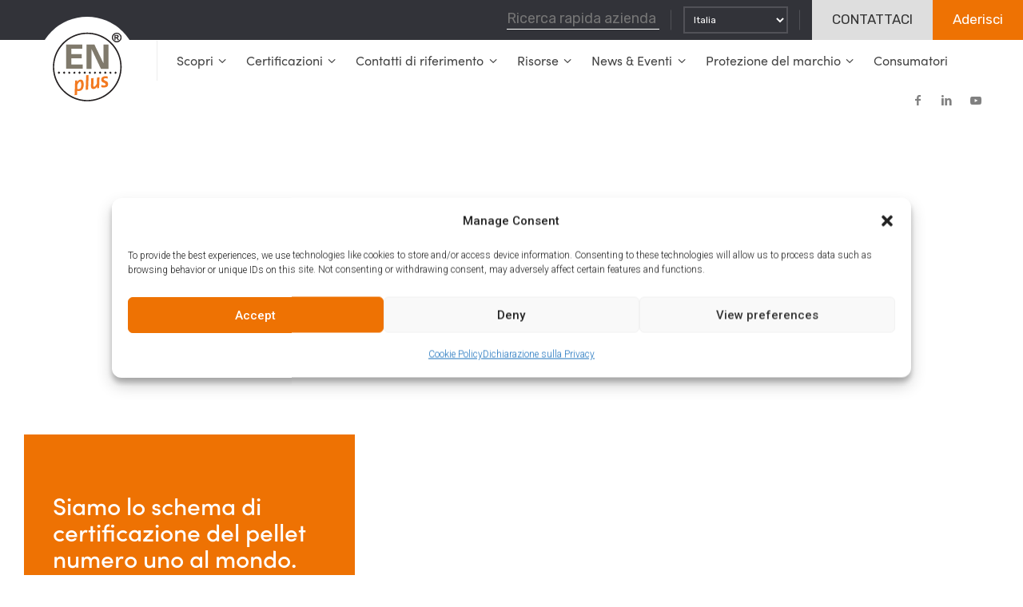

--- FILE ---
content_type: text/html; charset=UTF-8
request_url: https://enplus-pellets.eu/language/it/home-it/
body_size: 34345
content:
<!doctype html>
<html lang="it-IT" class="no-js">
<head>
<meta charset="UTF-8" />
<meta name="viewport" content="width=device-width, initial-scale=1, maximum-scale=1">
<link rel="profile" href="http://gmpg.org/xfn/11">
<link rel="stylesheet" href="https://use.typekit.net/zkj7maa.css">
<link rel="preconnect" href="https://fonts.googleapis.com">
<link rel="preconnect" href="https://fonts.gstatic.com" crossorigin>
<link href="https://fonts.googleapis.com/css2?family=Mulish:ital,wght@0,400;0,700;1,400;1,700&display=swap" rel="stylesheet"> 	
	
<meta name='robots' content='index, follow, max-image-preview:large, max-snippet:-1, max-video-preview:-1' />
<link rel="alternate" href="https://enplus-pellets.eu/" hreflang="en-US" />
<link rel="alternate" href="https://enplus-pellets.eu/language/bg/home-bg/" hreflang="bg" />
<link rel="alternate" href="https://enplus-pellets.eu/language/en-ca/home-ca/" hreflang="en-CA" />
<link rel="alternate" href="https://enplus-pellets.eu/language/cs/home-cestina-cz/" hreflang="cs" />
<link rel="alternate" href="https://enplus-pellets.eu/language/es/home-es/" hreflang="es" />
<link rel="alternate" href="https://enplus-pellets.eu/language/fr/accueil/" hreflang="fr-FR" />
<link rel="alternate" href="https://enplus-pellets.eu/language/it/home-it/" hreflang="it" />
<link rel="alternate" href="https://enplus-pellets.eu/language/lv/home-latviesu-valoda-lv/" hreflang="lv" />
<link rel="alternate" href="https://enplus-pellets.eu/language/lt/home-lt/" hreflang="lt" />
<link rel="alternate" href="https://enplus-pellets.eu/language/de-at/home-at/" hreflang="de-AT" />
<link rel="alternate" href="https://enplus-pellets.eu/language/pt/home-pt/" hreflang="pt" />
<link rel="alternate" href="https://enplus-pellets.eu/language/pl/home-pl/" hreflang="pl" />
<link rel="alternate" href="https://enplus-pellets.eu/language/ch-fr/home-swiss-ch-fr/" hreflang="fr-CH" />
<link rel="alternate" href="https://enplus-pellets.eu/language/de-ch/home-switzerland-ch-de/" hreflang="de-CH" />
<link rel="alternate" href="https://enplus-pellets.eu/language/sv/home-se/" hreflang="sv" />
<link rel="alternate" href="https://enplus-pellets.eu/language/de/home-deutsch/" hreflang="de-DE" />
<link rel="alternate" href="https://enplus-pellets.eu/language/en/home-uk/" hreflang="en-GB" />
<script type="text/javascript">/*<![CDATA[ */ var html = document.getElementsByTagName("html")[0]; html.className = html.className.replace("no-js", "js"); window.onerror=function(e,f){var body = document.getElementsByTagName("body")[0]; body.className = body.className.replace("rt-loading", ""); var e_file = document.createElement("a");e_file.href = f;console.log( e );console.log( e_file.pathname );}/* ]]>*/</script>

	<!-- This site is optimized with the Yoast SEO plugin v26.4 - https://yoast.com/wordpress/plugins/seo/ -->
	<title>Home ENplus</title>
	<link rel="canonical" href="https://enplus-pellets.eu/language/it/home-it/" />
	<meta property="og:locale" content="it_IT" />
	<meta property="og:locale:alternate" content="en_US" />
	<meta property="og:locale:alternate" content="bg_BG" />
	<meta property="og:locale:alternate" content="cs_CZ" />
	<meta property="og:locale:alternate" content="es_ES" />
	<meta property="og:locale:alternate" content="fr_FR" />
	<meta property="og:locale:alternate" content="lv_LV" />
	<meta property="og:locale:alternate" content="lt_LT" />
	<meta property="og:locale:alternate" content="de_DE" />
	<meta property="og:locale:alternate" content="pt_PT" />
	<meta property="og:locale:alternate" content="pl_PL" />
	<meta property="og:locale:alternate" content="sv_SE" />
	<meta property="og:locale:alternate" content="en_GB" />
	<meta property="og:type" content="website" />
	<meta property="og:title" content="Home ENplus" />
	<meta property="og:description" content="Siamo lo schema di certificazione del pellet numero uno al mondo. Garantiamo in modo trasparente e indipendente la qualità del pellet e contrastiamo le frodi lungo tutta la filiera, dalla produzione alla consegna finale. Scopri di più su ENplus® IN CIFRE aziende certificate 14.2 million di pellet certificato prodotto nel 2025 (tonnellate) 1425 casi di [&hellip;]" />
	<meta property="og:url" content="https://enplus-pellets.eu/language/it/home-it/" />
	<meta property="og:site_name" content="Enplus" />
	<meta property="article:modified_time" content="2026-01-27T10:06:09+00:00" />
	<meta property="og:image" content="https://enplus-pellets.eu/wp-content/uploads/2023/06/hero_2_med.jpg" />
	<meta name="twitter:card" content="summary_large_image" />
	<script type="application/ld+json" class="yoast-schema-graph">{"@context":"https://schema.org","@graph":[{"@type":"WebPage","@id":"https://enplus-pellets.eu/language/it/home-it/","url":"https://enplus-pellets.eu/language/it/home-it/","name":"Home ENplus","isPartOf":{"@id":"https://enplus-pellets.eu/language/it/home-it/#website"},"primaryImageOfPage":{"@id":"https://enplus-pellets.eu/language/it/home-it/#primaryimage"},"image":{"@id":"https://enplus-pellets.eu/language/it/home-it/#primaryimage"},"thumbnailUrl":"https://enplus-pellets.eu/wp-content/uploads/2023/06/hero_2_med.jpg","datePublished":"2023-06-12T12:32:37+00:00","dateModified":"2026-01-27T10:06:09+00:00","breadcrumb":{"@id":"https://enplus-pellets.eu/language/it/home-it/#breadcrumb"},"inLanguage":"it-IT","potentialAction":[{"@type":"ReadAction","target":["https://enplus-pellets.eu/language/it/home-it/"]}]},{"@type":"ImageObject","inLanguage":"it-IT","@id":"https://enplus-pellets.eu/language/it/home-it/#primaryimage","url":"https://enplus-pellets.eu/wp-content/uploads/2023/06/hero_2_med.jpg","contentUrl":"https://enplus-pellets.eu/wp-content/uploads/2023/06/hero_2_med.jpg"},{"@type":"BreadcrumbList","@id":"https://enplus-pellets.eu/language/it/home-it/#breadcrumb","itemListElement":[{"@type":"ListItem","position":1,"name":"Home"}]},{"@type":"WebSite","@id":"https://enplus-pellets.eu/language/it/home-it/#website","url":"https://enplus-pellets.eu/language/it/home-it/","name":"Enplus","description":"","potentialAction":[{"@type":"SearchAction","target":{"@type":"EntryPoint","urlTemplate":"https://enplus-pellets.eu/language/it/home-it/?s={search_term_string}"},"query-input":{"@type":"PropertyValueSpecification","valueRequired":true,"valueName":"search_term_string"}}],"inLanguage":"it-IT"}]}</script>
	<meta name="google-site-verification" content="7kwtEChWrysJ1089y3vSMq8mUlSiG9NFi37DeET6VK4" />
	<!-- / Yoast SEO plugin. -->


<link rel='dns-prefetch' href='//maps.googleapis.com' />
<link rel='dns-prefetch' href='//fonts.googleapis.com' />
<link rel='dns-prefetch' href='//www.googletagmanager.com' />
<link rel="alternate" type="application/rss+xml" title="Enplus &raquo; Feed" href="https://enplus-pellets.eu/language/it/feed/" />
<link rel="alternate" type="application/rss+xml" title="Enplus &raquo; Feed dei commenti" href="https://enplus-pellets.eu/language/it/comments/feed/" />
<link rel="alternate" title="oEmbed (JSON)" type="application/json+oembed" href="https://enplus-pellets.eu/wp-json/oembed/1.0/embed?url=https%3A%2F%2Fenplus-pellets.eu%2Flanguage%2Fit%2Fhome-it%2F" />
<link rel="alternate" title="oEmbed (XML)" type="text/xml+oembed" href="https://enplus-pellets.eu/wp-json/oembed/1.0/embed?url=https%3A%2F%2Fenplus-pellets.eu%2Flanguage%2Fit%2Fhome-it%2F&#038;format=xml" />
<style id='wp-img-auto-sizes-contain-inline-css' type='text/css'>
img:is([sizes=auto i],[sizes^="auto," i]){contain-intrinsic-size:3000px 1500px}
/*# sourceURL=wp-img-auto-sizes-contain-inline-css */
</style>
<link rel='stylesheet' id='tsvg-block-css-css' href='https://enplus-pellets.eu/wp-content/plugins/gallery-videos/admin/css/tsvg-block.css?ver=2.4.9' type='text/css' media='all' />
<link rel='stylesheet' id='naturalife-style-all-css' href='https://enplus-pellets.eu/wp-content/themes/naturalife/css/app-min.css?ver=1.9.13' type='text/css' media='all' />
<link rel='stylesheet' id='fontello-css' href='https://enplus-pellets.eu/wp-content/themes/naturalife/css/fontello/css/fontello.css?ver=1.9.13' type='text/css' media='all' />
<link rel='stylesheet' id='embedpress-css-css' href='https://enplus-pellets.eu/wp-content/plugins/embedpress/assets/css/embedpress.css?ver=1764319305' type='text/css' media='all' />
<link rel='stylesheet' id='embedpress-blocks-style-css' href='https://enplus-pellets.eu/wp-content/plugins/embedpress/assets/css/blocks.build.css?ver=1764319305' type='text/css' media='all' />
<link rel='stylesheet' id='naturalife-theme-style-css' href='https://enplus-pellets.eu/wp-content/themes/naturalife-child/style.css?ver=6.9' type='text/css' media='all' />
<link rel='stylesheet' id='naturalife-dynamic-css' href='https://enplus-pellets.eu/wp-content/uploads/naturalife/dynamic-style.css?ver=250613095605' type='text/css' media='all' />
<style id='wp-emoji-styles-inline-css' type='text/css'>

	img.wp-smiley, img.emoji {
		display: inline !important;
		border: none !important;
		box-shadow: none !important;
		height: 1em !important;
		width: 1em !important;
		margin: 0 0.07em !important;
		vertical-align: -0.1em !important;
		background: none !important;
		padding: 0 !important;
	}
/*# sourceURL=wp-emoji-styles-inline-css */
</style>
<style id='classic-theme-styles-inline-css' type='text/css'>
/*! This file is auto-generated */
.wp-block-button__link{color:#fff;background-color:#32373c;border-radius:9999px;box-shadow:none;text-decoration:none;padding:calc(.667em + 2px) calc(1.333em + 2px);font-size:1.125em}.wp-block-file__button{background:#32373c;color:#fff;text-decoration:none}
/*# sourceURL=/wp-includes/css/classic-themes.min.css */
</style>
<link rel='stylesheet' id='contact-form-7-css' href='https://enplus-pellets.eu/wp-content/plugins/contact-form-7/includes/css/styles.css?ver=6.1.3' type='text/css' media='all' />
<link rel='stylesheet' id='enplus_conformity-css' href='https://enplus-pellets.eu/wp-content/plugins/enplus_conformity/css/enplus_conformity.css?ver=1.0.0' type='text/css' media='all' />
<link rel='stylesheet' id='enplus_gmap_css-css' href='https://enplus-pellets.eu/wp-content/plugins/enplus_gmap/css/enplus_gmap.css?ver=1.0.0' type='text/css' media='all' />
<link rel='stylesheet' id='enplus_quick_search-css' href='https://enplus-pellets.eu/wp-content/plugins/enplus_search/css/search.css?ver=1.0.0' type='text/css' media='all' />
<link rel='stylesheet' id='enplus_quick_search_mobile-css' href='https://enplus-pellets.eu/wp-content/plugins/enplus_search_mobile/css/search.css?ver=1.0.0' type='text/css' media='all' />
<link rel='stylesheet' id='events-manager-css' href='https://enplus-pellets.eu/wp-content/plugins/events-manager/includes/css/events-manager.min.css?ver=7.2.2.1' type='text/css' media='all' />
<style id='events-manager-inline-css' type='text/css'>
body .em { --font-family : inherit; --font-weight : inherit; --font-size : 1em; --line-height : inherit; }
/*# sourceURL=events-manager-inline-css */
</style>
<link rel='stylesheet' id='tsvg-fonts-css' href='https://enplus-pellets.eu/wp-content/plugins/gallery-videos/public/css/tsvg-fonts.css?ver=2.4.9' type='text/css' media='all' />
<link rel='stylesheet' id='bwg_fonts-css' href='https://enplus-pellets.eu/wp-content/plugins/photo-gallery/css/bwg-fonts/fonts.css?ver=0.0.1' type='text/css' media='all' />
<link rel='stylesheet' id='sumoselect-css' href='https://enplus-pellets.eu/wp-content/plugins/photo-gallery/css/sumoselect.min.css?ver=3.4.6' type='text/css' media='all' />
<link rel='stylesheet' id='mCustomScrollbar-css' href='https://enplus-pellets.eu/wp-content/plugins/photo-gallery/css/jquery.mCustomScrollbar.min.css?ver=3.1.5' type='text/css' media='all' />
<link rel='stylesheet' id='bwg_googlefonts-css' href='https://fonts.googleapis.com/css?family=Ubuntu&#038;subset=greek,latin,greek-ext,vietnamese,cyrillic-ext,latin-ext,cyrillic' type='text/css' media='all' />
<link rel='stylesheet' id='bwg_frontend-css' href='https://enplus-pellets.eu/wp-content/plugins/photo-gallery/css/styles.min.css?ver=1.8.35' type='text/css' media='all' />
<link rel='stylesheet' id='font-awesome-css' href='https://enplus-pellets.eu/wp-content/plugins/post-carousel/public/assets/css/font-awesome.min.css?ver=3.0.11' type='text/css' media='all' />
<link rel='stylesheet' id='pcp_swiper-css' href='https://enplus-pellets.eu/wp-content/plugins/post-carousel/public/assets/css/swiper-bundle.min.css?ver=3.0.11' type='text/css' media='all' />
<link rel='stylesheet' id='pcp_fonttello_icon-css' href='https://enplus-pellets.eu/wp-content/plugins/post-carousel/admin/assets/css/fontello.min.css?ver=3.0.11' type='text/css' media='all' />
<link rel='stylesheet' id='pcp-style-css' href='https://enplus-pellets.eu/wp-content/plugins/post-carousel/public/assets/css/style.min.css?ver=3.0.11' type='text/css' media='all' />
<style id='pcp-style-inline-css' type='text/css'>
#pcp_wrapper-20758:not(.sps-glossary-layout) .sp-pcp-row,#pcp_wrapper-20758 .sps-glossary-items-group .sps-glossary-items-content {margin-right: -10px;margin-left: -10px;}#pcp_wrapper-20758 .sp-pcp-row [class*='sp-pcp-col-']{padding-right: 10px;padding-left: 10px; padding-bottom:20px;}.pcp-wrapper-20758 .sp-pcp-title a {color: #111;display: inherit;} .pcp-wrapper-20758 .sp-pcp-title a:hover {color: #e1624b;}.pcp-wrapper-20758 .sp-pcp-post-content{color: #444; }#pcp_wrapper-20758 .dots .swiper-pagination-bullet{ background: #cccccc; } #pcp_wrapper-20758 .dots .swiper-pagination-bullet-active { background: #D64224; }#pcp_wrapper-20758 .pcp-button-prev,#pcp_wrapper-20758 .pcp-button-next{ background-image: none; background-size: auto; background-color: #fff; height: 33px; width: 33px; margin-top: 8px; border: 1px solid #aaa; text-align: center; line-height: 30px; -webkit-transition: 0.3s; border-radius: 3px; }#pcp_wrapper-20758 .pcp-button-prev:hover, #pcp_wrapper-20758 .pcp-button-next:hover{ background-color: #D64224; border-color: #D64224; } #pcp_wrapper-20758 .pcp-button-prev .fa, #pcp_wrapper-20758 .pcp-button-next .fa { color: #aaa; } #pcp_wrapper-20758 .pcp-button-prev:hover .fa, #pcp_wrapper-20758 .pcp-button-next:hover .fa { color: #fff; } #pcp_wrapper-20758.pcp-carousel-wrapper .sp-pcp-post{ margin-top: 0; }#pcp_wrapper-20758 .sp-pcp-post {padding: 0 0 0 0;}#pcp_wrapper-20758.sp-slider_layout .sp-pcp-post .sp-pcp-post-details {top: 0; right:0; bottom:0; left:0;}#pcp_wrapper-20758 .sp-pcp-post {border: 0px solid #e2e2e2; border-radius: 4px }#pcp_wrapper-20758 .sp-pcp-post{background-color: #efefef;}#pcp_wrapper-20758 .pcp-post-thumb-wrapper{border: 0px solid #dddddd;border-radius:0px;}.pcp-wrapper-20758 .sp-pcp-post-meta li,.pcp-wrapper-20758 .sp-pcp-post-meta ul,.pcp-wrapper-20758 .sp-pcp-post-meta li a{color: #888;}.pcp-wrapper-20758 .sp-pcp-post-meta li a:hover{color: #e1624b;}#pcp_wrapper-20758 .pcp-readmore-link{ background: transparent; color: #111; border: 1px solid #888; border-radius: 0px; } #pcp_wrapper-20758 .pcp-readmore-link:hover { background-color: #e1624b; color: #fff; border-color: #e1624b; }#pcp_wrapper-20758 .pcp-post-pagination .page-numbers.current, #pcp_wrapper-20758 .pcp-post-pagination a.active , #pcp_wrapper-20758 .pcp-post-pagination a:hover{ color: #ffffff; background: #e1624b; border-color: #e1624b; }#pcp_wrapper-20758 .pcp-post-pagination .page-numbers, .pcp-post-pagination a{ background: #ffffff; color:#5e5e5e; border: 2px solid #bbbbbb;border-radius: 2px; }#pcp_wrapper-20758 .pcp-post-pagination{text-align: left;}@media (min-width: 1200px) {.sp-pcp-row .sp-pcp-col-xl-1 {flex: 0 0 100%;}.sp-pcp-row .sp-pcp-col-xl-2 {flex: 1 1 calc( 50% - 20px);}.sp-pcp-row .sp-pcp-col-xl-3 {flex: 1 1 calc( 33.333% - 20px);}.sp-pcp-row .sp-pcp-col-xl-4 {flex: 1 1 calc( 25% - 20px);}.sp-pcp-row .sp-pcp-col-xl-5 { flex: 1 1 calc( 20% - 20px);}.sp-pcp-row .sp-pcp-col-xl-6 {flex: 1 1 calc( 16.66666666666667% - 20px);}.sp-pcp-row .sp-pcp-col-xl-7 {flex: 1 1 calc( 14.28571428% - 20px);}.sp-pcp-row .sp-pcp-col-xl-8 {flex: 1 1 calc( 12.5% - 20px);}}@media (max-width: 1200px) {.sp-pcp-row .sp-pcp-col-lg-1 {flex: 0 0 100%;}.sp-pcp-row .sp-pcp-col-lg-2 {flex: 1 1 calc( 50% - 20px);}.sp-pcp-row .sp-pcp-col-lg-3 {flex: 1 1 calc( 33.333% - 20px);}.sp-pcp-row .sp-pcp-col-lg-4 {flex: 1 1 calc( 25% - 20px);}.sp-pcp-row .sp-pcp-col-lg-5 { flex: 1 1 calc( 20% - 20px);}.sp-pcp-row .sp-pcp-col-lg-6 {flex: 1 1 calc( 16.66666666666667% - 20px);}.sp-pcp-row .sp-pcp-col-lg-7 {flex: 1 1 calc( 14.28571428% - 20px);}.sp-pcp-row .sp-pcp-col-lg-8 {flex: 1 1 calc( 12.5% - 20px);}}@media (max-width: 992px) {.sp-pcp-row .sp-pcp-col-md-1 {flex: 0 0 100%;}.sp-pcp-row .sp-pcp-col-md-2 {flex: 1 1 calc( 50% - 20px);}.sp-pcp-row .sp-pcp-col-md-2-5 {flex: 0 0 75%;}.sp-pcp-row .sp-pcp-col-md-3 {flex: 1 1 calc( 33.333% - 20px);}.sp-pcp-row .sp-pcp-col-md-4 {flex: 1 1 calc( 25% - 20px);}.sp-pcp-row .sp-pcp-col-md-5 { flex: 1 1 calc( 20% - 20px);}.sp-pcp-row .sp-pcp-col-md-6 {flex: 1 1 calc( 16.66666666666667% - 20px);}.sp-pcp-row .sp-pcp-col-md-7 {flex: 1 1 calc( 14.28571428% - 20px);}.sp-pcp-row .sp-pcp-col-md-8 {flex: 1 1 calc( 12.5% - 20px);}}@media (max-width: 768px) {.sp-pcp-row .sp-pcp-col-sm-1 {flex: 0 0 100%;}.sp-pcp-row .sp-pcp-col-sm-2 {flex: 1 1 calc( 50% - 20px);}.sp-pcp-row .sp-pcp-col-sm-2-5 {flex: 0 0 75%;}.sp-pcp-row .sp-pcp-col-sm-3 {flex: 1 1 calc( 33.333% - 20px);}.sp-pcp-row .sp-pcp-col-sm-4 {flex: 1 1 calc( 25% - 20px);}.sp-pcp-row .sp-pcp-col-sm-5 { flex: 1 1 calc( 20% - 20px);}.sp-pcp-row .sp-pcp-col-sm-6 {flex: 1 1 calc( 16.66666666666667% - 20px);}.sp-pcp-row .sp-pcp-col-sm-7 {flex: 1 1 calc( 14.28571428% - 20px);}.sp-pcp-row .sp-pcp-col-sm-8 {flex: 1 1 calc( 12.5% - 20px);}}@media (max-width: 420px) {.sp-pcp-row .sp-pcp-col-xs-1 {flex: 0 0 100%;}.sp-pcp-row .sp-pcp-col-xs-2 {flex: 1 1 calc( 50% - 20px);}.sp-pcp-row .sp-pcp-col-xs-3 {flex: 1 1 calc( 33.333% - 20px);}.sp-pcp-row .sp-pcp-col-xs-4 {flex: 1 1 calc( 25% - 20px);}.sp-pcp-row .sp-pcp-col-xs-5 { flex: 1 1 calc( 20% - 20px);}.sp-pcp-row .sp-pcp-col-xs-6 {flex: 1 1 calc( 16.66666666666667% - 20px);}.sp-pcp-row .sp-pcp-col-xs-7 {flex: 1 1 calc( 14.28571428% - 20px);}.sp-pcp-row .sp-pcp-col-xs-8 {flex: 1 1 calc( 12.5% - 20px);}}
/*# sourceURL=pcp-style-inline-css */
</style>
<link rel='stylesheet' id='widgetopts-styles-css' href='https://enplus-pellets.eu/wp-content/plugins/widget-options/assets/css/widget-options.css?ver=4.1.3' type='text/css' media='all' />
<link rel='stylesheet' id='cmplz-general-css' href='https://enplus-pellets.eu/wp-content/plugins/complianz-gdpr/assets/css/cookieblocker.min.css?ver=1764318563' type='text/css' media='all' />
<link rel='stylesheet' id='elementor-icons-css' href='https://enplus-pellets.eu/wp-content/plugins/elementor/assets/lib/eicons/css/elementor-icons.min.css?ver=5.27.0' type='text/css' media='all' />
<link rel='stylesheet' id='elementor-frontend-css' href='https://enplus-pellets.eu/wp-content/plugins/elementor/assets/css/frontend-lite.min.css?ver=3.19.2' type='text/css' media='all' />
<link rel='stylesheet' id='swiper-css' href='https://enplus-pellets.eu/wp-content/plugins/elementor/assets/lib/swiper/v8/css/swiper.min.css?ver=8.4.5' type='text/css' media='all' />
<link rel='stylesheet' id='elementor-post-7-css' href='https://enplus-pellets.eu/wp-content/uploads/elementor/css/post-7.css?ver=1769600115' type='text/css' media='all' />
<link rel='stylesheet' id='elementor-pro-css' href='https://enplus-pellets.eu/wp-content/plugins/elementor-pro/assets/css/frontend-lite.min.css?ver=3.16.2' type='text/css' media='all' />
<link rel='stylesheet' id='elementor-post-6996-css' href='https://enplus-pellets.eu/wp-content/uploads/elementor/css/post-6996.css?ver=1769600158' type='text/css' media='all' />
<link rel='stylesheet' id='cf7cf-style-css' href='https://enplus-pellets.eu/wp-content/plugins/cf7-conditional-fields/style.css?ver=2.6.6' type='text/css' media='all' />
<link rel='stylesheet' id='naturalife-google-fonts-css' href='//fonts.googleapis.com/css?family=Rubik%3Aregular%7CRoboto%3A300%2C500%2C300i%7CSofia%3Aregular&#038;subset=latin&#038;ver=1.0.0' type='text/css' media='all' />
<script type="text/javascript" src="https://enplus-pellets.eu/wp-content/plugins/google-analytics-for-wordpress/assets/js/frontend-gtag.min.js?ver=9.11.1" id="monsterinsights-frontend-script-js" async="async" data-wp-strategy="async"></script>
<script data-cfasync="false" data-wpfc-render="false" type="text/javascript" id='monsterinsights-frontend-script-js-extra'>/* <![CDATA[ */
var monsterinsights_frontend = {"js_events_tracking":"true","download_extensions":"doc,pdf,ppt,zip,xls,docx,pptx,xlsx","inbound_paths":"[]","home_url":"https:\/\/enplus-pellets.eu","hash_tracking":"false","v4_id":"G-W5XKP9TZYW"};/* ]]> */
</script>
<script type="text/javascript" src="https://enplus-pellets.eu/wp-includes/js/jquery/jquery.min.js?ver=3.7.1" id="jquery-core-js"></script>
<script type="text/javascript" src="https://enplus-pellets.eu/wp-includes/js/jquery/jquery-migrate.min.js?ver=3.4.1" id="jquery-migrate-js"></script>
<script type="text/javascript" src="https://enplus-pellets.eu/wp-includes/js/jquery/ui/core.min.js?ver=1.13.3" id="jquery-ui-core-js"></script>
<script type="text/javascript" src="https://enplus-pellets.eu/wp-includes/js/jquery/ui/mouse.min.js?ver=1.13.3" id="jquery-ui-mouse-js"></script>
<script type="text/javascript" src="https://enplus-pellets.eu/wp-includes/js/jquery/ui/sortable.min.js?ver=1.13.3" id="jquery-ui-sortable-js"></script>
<script type="text/javascript" src="https://enplus-pellets.eu/wp-includes/js/jquery/ui/datepicker.min.js?ver=1.13.3" id="jquery-ui-datepicker-js"></script>
<script type="text/javascript" id="jquery-ui-datepicker-js-after">
/* <![CDATA[ */
jQuery(function(jQuery){jQuery.datepicker.setDefaults({"closeText":"Chiudi","currentText":"Oggi","monthNames":["Gennaio","Febbraio","Marzo","Aprile","Maggio","Giugno","Luglio","Agosto","Settembre","Ottobre","Novembre","Dicembre"],"monthNamesShort":["Gen","Feb","Mar","Apr","Mag","Giu","Lug","Ago","Set","Ott","Nov","Dic"],"nextText":"Prossimo","prevText":"Precedente","dayNames":["domenica","luned\u00ec","marted\u00ec","mercoled\u00ec","gioved\u00ec","venerd\u00ec","sabato"],"dayNamesShort":["Dom","Lun","Mar","Mer","Gio","Ven","Sab"],"dayNamesMin":["D","L","M","M","G","V","S"],"dateFormat":"MM d, yy","firstDay":1,"isRTL":false});});
//# sourceURL=jquery-ui-datepicker-js-after
/* ]]> */
</script>
<script type="text/javascript" src="https://enplus-pellets.eu/wp-includes/js/jquery/ui/resizable.min.js?ver=1.13.3" id="jquery-ui-resizable-js"></script>
<script type="text/javascript" src="https://enplus-pellets.eu/wp-includes/js/jquery/ui/draggable.min.js?ver=1.13.3" id="jquery-ui-draggable-js"></script>
<script type="text/javascript" src="https://enplus-pellets.eu/wp-includes/js/jquery/ui/controlgroup.min.js?ver=1.13.3" id="jquery-ui-controlgroup-js"></script>
<script type="text/javascript" src="https://enplus-pellets.eu/wp-includes/js/jquery/ui/checkboxradio.min.js?ver=1.13.3" id="jquery-ui-checkboxradio-js"></script>
<script type="text/javascript" src="https://enplus-pellets.eu/wp-includes/js/jquery/ui/button.min.js?ver=1.13.3" id="jquery-ui-button-js"></script>
<script type="text/javascript" src="https://enplus-pellets.eu/wp-includes/js/jquery/ui/dialog.min.js?ver=1.13.3" id="jquery-ui-dialog-js"></script>
<script type="text/javascript" id="events-manager-js-extra">
/* <![CDATA[ */
var EM = {"ajaxurl":"https://enplus-pellets.eu/wp-admin/admin-ajax.php","locationajaxurl":"https://enplus-pellets.eu/wp-admin/admin-ajax.php?action=locations_search","firstDay":"1","locale":"it","dateFormat":"yy-mm-dd","ui_css":"https://enplus-pellets.eu/wp-content/plugins/events-manager/includes/css/jquery-ui/build.min.css","show24hours":"0","is_ssl":"1","autocomplete_limit":"10","calendar":{"breakpoints":{"small":560,"medium":908,"large":false}},"phone":"","datepicker":{"format":"Y-m-d"},"search":{"breakpoints":{"small":650,"medium":850,"full":false}},"url":"https://enplus-pellets.eu/wp-content/plugins/events-manager","assets":{"input.em-uploader":{"js":{"em-uploader":{"url":"https://enplus-pellets.eu/wp-content/plugins/events-manager/includes/js/em-uploader.js?v=7.2.2.1","event":"em_uploader_ready"}}},".em-event-editor":{"js":{"event-editor":{"url":"https://enplus-pellets.eu/wp-content/plugins/events-manager/includes/js/events-manager-event-editor.js?v=7.2.2.1","event":"em_event_editor_ready"}},"css":{"event-editor":"https://enplus-pellets.eu/wp-content/plugins/events-manager/includes/css/events-manager-event-editor.min.css?v=7.2.2.1"}},".em-recurrence-sets, .em-timezone":{"js":{"luxon":{"url":"luxon/luxon.js?v=7.2.2.1","event":"em_luxon_ready"}}},".em-booking-form, #em-booking-form, .em-booking-recurring, .em-event-booking-form":{"js":{"em-bookings":{"url":"https://enplus-pellets.eu/wp-content/plugins/events-manager/includes/js/bookingsform.js?v=7.2.2.1","event":"em_booking_form_js_loaded"}}},"#em-opt-archetypes":{"js":{"archetypes":"https://enplus-pellets.eu/wp-content/plugins/events-manager/includes/js/admin-archetype-editor.js?v=7.2.2.1","archetypes_ms":"https://enplus-pellets.eu/wp-content/plugins/events-manager/includes/js/admin-archetypes.js?v=7.2.2.1","qs":"qs/qs.js?v=7.2.2.1"}}},"cached":"","bookingInProgress":"Per favore attendi che la prenotazione venga elaborata.","tickets_save":"Salvare biglietto","bookingajaxurl":"https://enplus-pellets.eu/wp-admin/admin-ajax.php","bookings_export_save":"Prenotazioni Export","bookings_settings_save":"Salva le impostazioni","booking_delete":"Sei sicuro di voler cancellare?","booking_offset":"30","bookings":{"submit_button":{"text":{"default":"Submit Booking","free":"Submit Booking","payment":"Submit Booking","processing":"Processing ..."}},"update_listener":""},"bb_full":"Sold Out","bb_book":"Book Now","bb_booking":"Booking...","bb_booked":"Booking Submitted","bb_error":"Booking Error. Try again?","bb_cancel":"Cancel","bb_canceling":"Canceling...","bb_cancelled":"Cancelled","bb_cancel_error":"Cancellation Error. Try again?","txt_search":"Search","txt_searching":"Ricerca in corso...","txt_loading":"Caricamento in corso...","event_detach_warning":"Sei sicuro di voler scollegare questo evento ricorrente? Se si esegue questa operazione, questo sar\u00e0 indipendente dal modello di ricorrenza.","delete_recurrence_warning":"Sei sicuro di voler cancellare tutte le ricorrenze di questo evento? Tutti gli eventi saranno spostati nel cestino.","disable_bookings_warning":"Sei sicuro di voler disabilitare le prenotazioni? Se esegui questa operazione e salvi, si perdono tutte le prenotazioni precedenti. Se si desidera impedire ulteriori prenotazioni, riduci il numero di posti disponibili alla quantit\u00e0 di prenotazioni che hai attualmente","booking_warning_cancel":"Are you sure you want to cancel your booking?"};
//# sourceURL=events-manager-js-extra
/* ]]> */
</script>
<script type="text/javascript" src="https://enplus-pellets.eu/wp-content/plugins/events-manager/includes/js/events-manager.js?ver=7.2.2.1" id="events-manager-js"></script>
<script type="text/javascript" src="https://enplus-pellets.eu/wp-content/plugins/photo-gallery/js/jquery.sumoselect.min.js?ver=3.4.6" id="sumoselect-js"></script>
<script type="text/javascript" src="https://enplus-pellets.eu/wp-content/plugins/photo-gallery/js/tocca.min.js?ver=2.0.9" id="bwg_mobile-js"></script>
<script type="text/javascript" src="https://enplus-pellets.eu/wp-content/plugins/photo-gallery/js/jquery.mCustomScrollbar.concat.min.js?ver=3.1.5" id="mCustomScrollbar-js"></script>
<script type="text/javascript" src="https://enplus-pellets.eu/wp-content/plugins/photo-gallery/js/jquery.fullscreen.min.js?ver=0.6.0" id="jquery-fullscreen-js"></script>
<script type="text/javascript" id="bwg_frontend-js-extra">
/* <![CDATA[ */
var bwg_objectsL10n = {"bwg_field_required":"campo obbligatorio.","bwg_mail_validation":"Questo non \u00e8 un indirizzo email valido. ","bwg_search_result":"Non ci sono immagini corrispondenti alla tua ricerca.","bwg_select_tag":"Select Tag","bwg_order_by":"Order By","bwg_search":"Cerca","bwg_show_ecommerce":"Show Ecommerce","bwg_hide_ecommerce":"Hide Ecommerce","bwg_show_comments":"Mostra commenti","bwg_hide_comments":"Nascondi commenti","bwg_restore":"Ripristina","bwg_maximize":"Massimizza","bwg_fullscreen":"Schermo intero","bwg_exit_fullscreen":"Uscire a schermo intero","bwg_search_tag":"SEARCH...","bwg_tag_no_match":"No tags found","bwg_all_tags_selected":"All tags selected","bwg_tags_selected":"tags selected","play":"Riproduci","pause":"Pausa","is_pro":"","bwg_play":"Riproduci","bwg_pause":"Pausa","bwg_hide_info":"Nascondi informazioni","bwg_show_info":"Mostra info","bwg_hide_rating":"Hide rating","bwg_show_rating":"Show rating","ok":"Ok","cancel":"Cancel","select_all":"Select all","lazy_load":"0","lazy_loader":"https://enplus-pellets.eu/wp-content/plugins/photo-gallery/images/ajax_loader.png","front_ajax":"0","bwg_tag_see_all":"vedi tutti i tag","bwg_tag_see_less":"see less tags"};
//# sourceURL=bwg_frontend-js-extra
/* ]]> */
</script>
<script type="text/javascript" src="https://enplus-pellets.eu/wp-content/plugins/photo-gallery/js/scripts.min.js?ver=1.8.35" id="bwg_frontend-js"></script>
<link rel="https://api.w.org/" href="https://enplus-pellets.eu/wp-json/" /><link rel="alternate" title="JSON" type="application/json" href="https://enplus-pellets.eu/wp-json/wp/v2/pages/6996" /><link rel="EditURI" type="application/rsd+xml" title="RSD" href="https://enplus-pellets.eu/xmlrpc.php?rsd" />
<meta name="generator" content="WordPress 6.9" />
<link rel='shortlink' href='https://enplus-pellets.eu/' />
<meta name="cdp-version" content="1.5.0" /><meta name="generator" content="Site Kit by Google 1.166.0" />			<style>.cmplz-hidden {
					display: none !important;
				}</style><meta name="generator" content="Powered by NaturaLife Health &amp; Organic WordPress Theme CT:1 TV:1.9.13 PV:1.9.13" />
<meta name="generator" content="Elementor 3.19.2; features: e_optimized_assets_loading, e_optimized_css_loading, additional_custom_breakpoints, block_editor_assets_optimize, e_image_loading_optimization; settings: css_print_method-external, google_font-enabled, font_display-swap">
<meta name="generator" content="Powered by Slider Revolution 6.6.14 - responsive, Mobile-Friendly Slider Plugin for WordPress with comfortable drag and drop interface." />
<link rel="icon" href="https://enplus-pellets.eu/wp-content/uploads/2023/06/favico.png" sizes="32x32" />
<link rel="icon" href="https://enplus-pellets.eu/wp-content/uploads/2023/06/favico.png" sizes="192x192" />
<link rel="apple-touch-icon" href="https://enplus-pellets.eu/wp-content/uploads/2023/06/favico.png" />
<meta name="msapplication-TileImage" content="https://enplus-pellets.eu/wp-content/uploads/2023/06/favico.png" />
<script>function setREVStartSize(e){
			//window.requestAnimationFrame(function() {
				window.RSIW = window.RSIW===undefined ? window.innerWidth : window.RSIW;
				window.RSIH = window.RSIH===undefined ? window.innerHeight : window.RSIH;
				try {
					var pw = document.getElementById(e.c).parentNode.offsetWidth,
						newh;
					pw = pw===0 || isNaN(pw) || (e.l=="fullwidth" || e.layout=="fullwidth") ? window.RSIW : pw;
					e.tabw = e.tabw===undefined ? 0 : parseInt(e.tabw);
					e.thumbw = e.thumbw===undefined ? 0 : parseInt(e.thumbw);
					e.tabh = e.tabh===undefined ? 0 : parseInt(e.tabh);
					e.thumbh = e.thumbh===undefined ? 0 : parseInt(e.thumbh);
					e.tabhide = e.tabhide===undefined ? 0 : parseInt(e.tabhide);
					e.thumbhide = e.thumbhide===undefined ? 0 : parseInt(e.thumbhide);
					e.mh = e.mh===undefined || e.mh=="" || e.mh==="auto" ? 0 : parseInt(e.mh,0);
					if(e.layout==="fullscreen" || e.l==="fullscreen")
						newh = Math.max(e.mh,window.RSIH);
					else{
						e.gw = Array.isArray(e.gw) ? e.gw : [e.gw];
						for (var i in e.rl) if (e.gw[i]===undefined || e.gw[i]===0) e.gw[i] = e.gw[i-1];
						e.gh = e.el===undefined || e.el==="" || (Array.isArray(e.el) && e.el.length==0)? e.gh : e.el;
						e.gh = Array.isArray(e.gh) ? e.gh : [e.gh];
						for (var i in e.rl) if (e.gh[i]===undefined || e.gh[i]===0) e.gh[i] = e.gh[i-1];
											
						var nl = new Array(e.rl.length),
							ix = 0,
							sl;
						e.tabw = e.tabhide>=pw ? 0 : e.tabw;
						e.thumbw = e.thumbhide>=pw ? 0 : e.thumbw;
						e.tabh = e.tabhide>=pw ? 0 : e.tabh;
						e.thumbh = e.thumbhide>=pw ? 0 : e.thumbh;
						for (var i in e.rl) nl[i] = e.rl[i]<window.RSIW ? 0 : e.rl[i];
						sl = nl[0];
						for (var i in nl) if (sl>nl[i] && nl[i]>0) { sl = nl[i]; ix=i;}
						var m = pw>(e.gw[ix]+e.tabw+e.thumbw) ? 1 : (pw-(e.tabw+e.thumbw)) / (e.gw[ix]);
						newh =  (e.gh[ix] * m) + (e.tabh + e.thumbh);
					}
					var el = document.getElementById(e.c);
					if (el!==null && el) el.style.height = newh+"px";
					el = document.getElementById(e.c+"_wrapper");
					if (el!==null && el) {
						el.style.height = newh+"px";
						el.style.display = "block";
					}
				} catch(e){
					console.log("Failure at Presize of Slider:" + e)
				}
			//});
		  };</script>



<!-- Google tag (gtag.js) -->
<script async src="https://www.googletagmanager.com/gtag/js?id=G-W5XKP9TZYW"></script>
<script>
  window.dataLayer = window.dataLayer || [];
  function gtag(){dataLayer.push(arguments);}
  gtag('js', new Date());

  // Extract the language code from the URL
  const urlPathSegments = window.location.pathname.split('/');
  const langCode = urlPathSegments[2]; // This grabs the language code based on your URL structure

  // Send the page view with the custom dimension for site language
  gtag('config', 'G-W5XKP9TZYW', {
    'custom_map': {'dimension1': 'page_title'}, // Replace 'dimension1' with your actual dimension index
    'page_title': langCode // This sets the custom dimension value to the extracted language code
  });
</script>



<style id='wp-block-paragraph-inline-css' type='text/css'>
.is-small-text{font-size:.875em}.is-regular-text{font-size:1em}.is-large-text{font-size:2.25em}.is-larger-text{font-size:3em}.has-drop-cap:not(:focus):first-letter{float:left;font-size:8.4em;font-style:normal;font-weight:100;line-height:.68;margin:.05em .1em 0 0;text-transform:uppercase}body.rtl .has-drop-cap:not(:focus):first-letter{float:none;margin-left:.1em}p.has-drop-cap.has-background{overflow:hidden}:root :where(p.has-background){padding:1.25em 2.375em}:where(p.has-text-color:not(.has-link-color)) a{color:inherit}p.has-text-align-left[style*="writing-mode:vertical-lr"],p.has-text-align-right[style*="writing-mode:vertical-rl"]{rotate:180deg}
/*# sourceURL=https://enplus-pellets.eu/wp-includes/blocks/paragraph/style.min.css */
</style>
<style id='global-styles-inline-css' type='text/css'>
:root{--wp--preset--aspect-ratio--square: 1;--wp--preset--aspect-ratio--4-3: 4/3;--wp--preset--aspect-ratio--3-4: 3/4;--wp--preset--aspect-ratio--3-2: 3/2;--wp--preset--aspect-ratio--2-3: 2/3;--wp--preset--aspect-ratio--16-9: 16/9;--wp--preset--aspect-ratio--9-16: 9/16;--wp--preset--color--black: #000000;--wp--preset--color--cyan-bluish-gray: #abb8c3;--wp--preset--color--white: #ffffff;--wp--preset--color--pale-pink: #f78da7;--wp--preset--color--vivid-red: #cf2e2e;--wp--preset--color--luminous-vivid-orange: #ff6900;--wp--preset--color--luminous-vivid-amber: #fcb900;--wp--preset--color--light-green-cyan: #7bdcb5;--wp--preset--color--vivid-green-cyan: #00d084;--wp--preset--color--pale-cyan-blue: #8ed1fc;--wp--preset--color--vivid-cyan-blue: #0693e3;--wp--preset--color--vivid-purple: #9b51e0;--wp--preset--gradient--vivid-cyan-blue-to-vivid-purple: linear-gradient(135deg,rgb(6,147,227) 0%,rgb(155,81,224) 100%);--wp--preset--gradient--light-green-cyan-to-vivid-green-cyan: linear-gradient(135deg,rgb(122,220,180) 0%,rgb(0,208,130) 100%);--wp--preset--gradient--luminous-vivid-amber-to-luminous-vivid-orange: linear-gradient(135deg,rgb(252,185,0) 0%,rgb(255,105,0) 100%);--wp--preset--gradient--luminous-vivid-orange-to-vivid-red: linear-gradient(135deg,rgb(255,105,0) 0%,rgb(207,46,46) 100%);--wp--preset--gradient--very-light-gray-to-cyan-bluish-gray: linear-gradient(135deg,rgb(238,238,238) 0%,rgb(169,184,195) 100%);--wp--preset--gradient--cool-to-warm-spectrum: linear-gradient(135deg,rgb(74,234,220) 0%,rgb(151,120,209) 20%,rgb(207,42,186) 40%,rgb(238,44,130) 60%,rgb(251,105,98) 80%,rgb(254,248,76) 100%);--wp--preset--gradient--blush-light-purple: linear-gradient(135deg,rgb(255,206,236) 0%,rgb(152,150,240) 100%);--wp--preset--gradient--blush-bordeaux: linear-gradient(135deg,rgb(254,205,165) 0%,rgb(254,45,45) 50%,rgb(107,0,62) 100%);--wp--preset--gradient--luminous-dusk: linear-gradient(135deg,rgb(255,203,112) 0%,rgb(199,81,192) 50%,rgb(65,88,208) 100%);--wp--preset--gradient--pale-ocean: linear-gradient(135deg,rgb(255,245,203) 0%,rgb(182,227,212) 50%,rgb(51,167,181) 100%);--wp--preset--gradient--electric-grass: linear-gradient(135deg,rgb(202,248,128) 0%,rgb(113,206,126) 100%);--wp--preset--gradient--midnight: linear-gradient(135deg,rgb(2,3,129) 0%,rgb(40,116,252) 100%);--wp--preset--font-size--small: 13px;--wp--preset--font-size--medium: 20px;--wp--preset--font-size--large: 36px;--wp--preset--font-size--x-large: 42px;--wp--preset--spacing--20: 0.44rem;--wp--preset--spacing--30: 0.67rem;--wp--preset--spacing--40: 1rem;--wp--preset--spacing--50: 1.5rem;--wp--preset--spacing--60: 2.25rem;--wp--preset--spacing--70: 3.38rem;--wp--preset--spacing--80: 5.06rem;--wp--preset--shadow--natural: 6px 6px 9px rgba(0, 0, 0, 0.2);--wp--preset--shadow--deep: 12px 12px 50px rgba(0, 0, 0, 0.4);--wp--preset--shadow--sharp: 6px 6px 0px rgba(0, 0, 0, 0.2);--wp--preset--shadow--outlined: 6px 6px 0px -3px rgb(255, 255, 255), 6px 6px rgb(0, 0, 0);--wp--preset--shadow--crisp: 6px 6px 0px rgb(0, 0, 0);}:where(.is-layout-flex){gap: 0.5em;}:where(.is-layout-grid){gap: 0.5em;}body .is-layout-flex{display: flex;}.is-layout-flex{flex-wrap: wrap;align-items: center;}.is-layout-flex > :is(*, div){margin: 0;}body .is-layout-grid{display: grid;}.is-layout-grid > :is(*, div){margin: 0;}:where(.wp-block-columns.is-layout-flex){gap: 2em;}:where(.wp-block-columns.is-layout-grid){gap: 2em;}:where(.wp-block-post-template.is-layout-flex){gap: 1.25em;}:where(.wp-block-post-template.is-layout-grid){gap: 1.25em;}.has-black-color{color: var(--wp--preset--color--black) !important;}.has-cyan-bluish-gray-color{color: var(--wp--preset--color--cyan-bluish-gray) !important;}.has-white-color{color: var(--wp--preset--color--white) !important;}.has-pale-pink-color{color: var(--wp--preset--color--pale-pink) !important;}.has-vivid-red-color{color: var(--wp--preset--color--vivid-red) !important;}.has-luminous-vivid-orange-color{color: var(--wp--preset--color--luminous-vivid-orange) !important;}.has-luminous-vivid-amber-color{color: var(--wp--preset--color--luminous-vivid-amber) !important;}.has-light-green-cyan-color{color: var(--wp--preset--color--light-green-cyan) !important;}.has-vivid-green-cyan-color{color: var(--wp--preset--color--vivid-green-cyan) !important;}.has-pale-cyan-blue-color{color: var(--wp--preset--color--pale-cyan-blue) !important;}.has-vivid-cyan-blue-color{color: var(--wp--preset--color--vivid-cyan-blue) !important;}.has-vivid-purple-color{color: var(--wp--preset--color--vivid-purple) !important;}.has-black-background-color{background-color: var(--wp--preset--color--black) !important;}.has-cyan-bluish-gray-background-color{background-color: var(--wp--preset--color--cyan-bluish-gray) !important;}.has-white-background-color{background-color: var(--wp--preset--color--white) !important;}.has-pale-pink-background-color{background-color: var(--wp--preset--color--pale-pink) !important;}.has-vivid-red-background-color{background-color: var(--wp--preset--color--vivid-red) !important;}.has-luminous-vivid-orange-background-color{background-color: var(--wp--preset--color--luminous-vivid-orange) !important;}.has-luminous-vivid-amber-background-color{background-color: var(--wp--preset--color--luminous-vivid-amber) !important;}.has-light-green-cyan-background-color{background-color: var(--wp--preset--color--light-green-cyan) !important;}.has-vivid-green-cyan-background-color{background-color: var(--wp--preset--color--vivid-green-cyan) !important;}.has-pale-cyan-blue-background-color{background-color: var(--wp--preset--color--pale-cyan-blue) !important;}.has-vivid-cyan-blue-background-color{background-color: var(--wp--preset--color--vivid-cyan-blue) !important;}.has-vivid-purple-background-color{background-color: var(--wp--preset--color--vivid-purple) !important;}.has-black-border-color{border-color: var(--wp--preset--color--black) !important;}.has-cyan-bluish-gray-border-color{border-color: var(--wp--preset--color--cyan-bluish-gray) !important;}.has-white-border-color{border-color: var(--wp--preset--color--white) !important;}.has-pale-pink-border-color{border-color: var(--wp--preset--color--pale-pink) !important;}.has-vivid-red-border-color{border-color: var(--wp--preset--color--vivid-red) !important;}.has-luminous-vivid-orange-border-color{border-color: var(--wp--preset--color--luminous-vivid-orange) !important;}.has-luminous-vivid-amber-border-color{border-color: var(--wp--preset--color--luminous-vivid-amber) !important;}.has-light-green-cyan-border-color{border-color: var(--wp--preset--color--light-green-cyan) !important;}.has-vivid-green-cyan-border-color{border-color: var(--wp--preset--color--vivid-green-cyan) !important;}.has-pale-cyan-blue-border-color{border-color: var(--wp--preset--color--pale-cyan-blue) !important;}.has-vivid-cyan-blue-border-color{border-color: var(--wp--preset--color--vivid-cyan-blue) !important;}.has-vivid-purple-border-color{border-color: var(--wp--preset--color--vivid-purple) !important;}.has-vivid-cyan-blue-to-vivid-purple-gradient-background{background: var(--wp--preset--gradient--vivid-cyan-blue-to-vivid-purple) !important;}.has-light-green-cyan-to-vivid-green-cyan-gradient-background{background: var(--wp--preset--gradient--light-green-cyan-to-vivid-green-cyan) !important;}.has-luminous-vivid-amber-to-luminous-vivid-orange-gradient-background{background: var(--wp--preset--gradient--luminous-vivid-amber-to-luminous-vivid-orange) !important;}.has-luminous-vivid-orange-to-vivid-red-gradient-background{background: var(--wp--preset--gradient--luminous-vivid-orange-to-vivid-red) !important;}.has-very-light-gray-to-cyan-bluish-gray-gradient-background{background: var(--wp--preset--gradient--very-light-gray-to-cyan-bluish-gray) !important;}.has-cool-to-warm-spectrum-gradient-background{background: var(--wp--preset--gradient--cool-to-warm-spectrum) !important;}.has-blush-light-purple-gradient-background{background: var(--wp--preset--gradient--blush-light-purple) !important;}.has-blush-bordeaux-gradient-background{background: var(--wp--preset--gradient--blush-bordeaux) !important;}.has-luminous-dusk-gradient-background{background: var(--wp--preset--gradient--luminous-dusk) !important;}.has-pale-ocean-gradient-background{background: var(--wp--preset--gradient--pale-ocean) !important;}.has-electric-grass-gradient-background{background: var(--wp--preset--gradient--electric-grass) !important;}.has-midnight-gradient-background{background: var(--wp--preset--gradient--midnight) !important;}.has-small-font-size{font-size: var(--wp--preset--font-size--small) !important;}.has-medium-font-size{font-size: var(--wp--preset--font-size--medium) !important;}.has-large-font-size{font-size: var(--wp--preset--font-size--large) !important;}.has-x-large-font-size{font-size: var(--wp--preset--font-size--x-large) !important;}
/*# sourceURL=global-styles-inline-css */
</style>
<link rel='stylesheet' id='embedpress-elementor-css-css' href='https://enplus-pellets.eu/wp-content/plugins/embedpress/assets/css/embedpress-elementor.css?ver=1764319305' type='text/css' media='all' />
<link rel='stylesheet' id='rs-plugin-settings-css' href='https://enplus-pellets.eu/wp-content/plugins/revslider/public/assets/css/rs6.css?ver=6.6.14' type='text/css' media='all' />
<style id='rs-plugin-settings-inline-css' type='text/css'>
		.custom.tparrows.tp-leftarrow:before,.custom.tparrows.tp-rightarrow:before{font-family:"rtui" !important;font-size:40px !important;background:transparent !important}.custom.tparrows{background:transparent !important}.custom.tparrows.tp-leftarrow:before{content:"\60" !important}.custom.tparrows.tp-rightarrow:before{content:"\6d" !important}.custom.tparrows:before{color:#84be38 !important}.custom.tparrows.tp-leftarrow.dark:before,.custom.tparrows.tp-rightarrow.dark:before{color:#84be38 !important}.custom.tparrows.tp-leftarrow.light:before,.custom.tparrows.tp-rightarrow.light:before{color:#fff !important}.rev-scroll-btn{opacity:0.4 !important}.rev-scroll-btn span{height:6px;  width:3px;  border-radius:0;  left:calc(50% + 2px)}
		#rev_slider_1_1_wrapper rs-loader.spinner2{background-color:rgba(0,0,0,0.3) !important}
/*# sourceURL=rs-plugin-settings-inline-css */
</style>
</head>
<body class="home wp-singular page-template-default page page-id-6996 wp-theme-naturalife wp-child-theme-naturalife-child locale-it-it  header-style-1 header-sidepanel header-sidepanel-mobile naturalife-fullwidth-header-width naturalife-default-sticky-header-width naturalife-default-footer-width sticky-mobile-header polylang elementor-default elementor-kit-7 elementor-page elementor-page-6996">
<!-- background wrapper -->
<div id="container">
<div class="naturalife-top-bar">
	<div class="top-bar-inner d-flex align-items-center fullwidth">
		<div class="top-bar-left d-flex align-items-center">
					</div>
		<div class="top-bar-right d-flex align-items-center">
			<div id="custom_html-9" class="widget_text topbar-widget widget widget_custom_html"><div class="textwidget custom-html-widget">            <!-- <div class="overlay"></div>
            <div class="slider">
            </div> -->
            <input class="quick_search" type="text" id="quick-search-term" placeholder="Ricerca rapida azienda" />
        </div></div><div id="polylang-3" class="topbar-widget widget widget_polylang"><label class="screen-reader-text" for="lang_choice_polylang-3">Scegli una lingua</label><select name="lang_choice_polylang-3" id="lang_choice_polylang-3">
	<option value="en-us">International</option>
	<option value="bg">България</option>
	<option value="en-ca">Canada</option>
	<option value="cs">Česká Republika</option>
	<option value="es">España</option>
	<option value="fr">France</option>
	<option value="it" selected='selected'>Italia</option>
	<option value="lv">Latvija</option>
	<option value="lt">Lietuva</option>
	<option value="de-at">Österreich</option>
	<option value="pt">Portugal</option>
	<option value="pl">Polska</option>
	<option value="ch-fr">Suisse</option>
	<option value="de-ch">Schweiz</option>
	<option value="sv">Svenska</option>
	<option value="de">Deutschland</option>
	<option value="en">United Kingdom</option>

</select>
<script type="text/javascript">
					//<![CDATA[
					var urls_polylang3 = {"en-us":"https:\/\/enplus-pellets.eu\/","bg":"https:\/\/enplus-pellets.eu\/language\/bg\/home-bg\/","en-ca":"https:\/\/enplus-pellets.eu\/language\/en-ca\/home-ca\/","cs":"https:\/\/enplus-pellets.eu\/language\/cs\/home-cestina-cz\/","es":"https:\/\/enplus-pellets.eu\/language\/es\/home-es\/","fr":"https:\/\/enplus-pellets.eu\/language\/fr\/accueil\/","it":"https:\/\/enplus-pellets.eu\/language\/it\/home-it\/","lv":"https:\/\/enplus-pellets.eu\/language\/lv\/home-latviesu-valoda-lv\/","lt":"https:\/\/enplus-pellets.eu\/language\/lt\/home-lt\/","de-at":"https:\/\/enplus-pellets.eu\/language\/de-at\/home-at\/","pt":"https:\/\/enplus-pellets.eu\/language\/pt\/home-pt\/","pl":"https:\/\/enplus-pellets.eu\/language\/pl\/home-pl\/","ch-fr":"https:\/\/enplus-pellets.eu\/language\/ch-fr\/home-swiss-ch-fr\/","de-ch":"https:\/\/enplus-pellets.eu\/language\/de-ch\/home-switzerland-ch-de\/","sv":"https:\/\/enplus-pellets.eu\/language\/sv\/home-se\/","de":"https:\/\/enplus-pellets.eu\/language\/de\/home-deutsch\/","en":"https:\/\/enplus-pellets.eu\/language\/en\/home-uk\/"};
					document.getElementById( "lang_choice_polylang-3" ).onchange = function() {
						location.href = urls_polylang3[this.value];
					}
					//]]>
				</script></div><div id="custom_html-38" class="widget_text topbar-widget widget widget_custom_html"><div class="textwidget custom-html-widget"><a href="/contact-it" class="contact"><span class="inner-contact">CONTATTACI</span></a><a href="/it/certified-it/" class="certified"><span class="inner-certified">Aderisci</span></a></div></div>		</div>
	</div>
</div>

	<header class="top-header" data-color="dark">
				<div class="main-header-holder naturalife-dark-header dynamic-skin">
			<div class="header-elements">

				<div class="header-row first">
					<div class="header-col left">
							
			<div id="logo" class="site-logo"> 
			 <a href="https://enplus-pellets.eu/language/it/home-it/" title="Enplus"><img width="94" height="94" src="https://enplus-pellets.eu/wp-content/uploads/2023/06/logo_enplus.png" alt="Enplus" class="dark-logo logo-image" style="--initial-height:94px" srcset="https://enplus-pellets.eu/wp-content/uploads/2023/06/logo_enplus.png 1.3x" /><img width="94" height="94" src="https://enplus-pellets.eu/wp-content/uploads/2023/06/logo_enplus.png" alt="Enplus" class="light-logo logo-image" style="--initial-height:94px" srcset="https://enplus-pellets.eu/wp-content/uploads/2023/06/logo_enplus.png 1.3x" /></a> 		
			</div><!-- / end #logo -->
						
			    
					
			<nav class="main-menu-wrapper"><ul class="main-menu"><li id='menu-item-12753' data-depth='0' class="menu-item menu-item-type-post_type menu-item-object-page menu-item-has-children"><a  href="https://enplus-pellets.eu/language/it/history-it/"><span>Scopri</span></a> 
<ul class="sub-menu">
<li id='menu-item-12766' data-depth='1' class="menu-item menu-item-type-post_type menu-item-object-page"><a  href="https://enplus-pellets.eu/language/it/history-it/"><i class="icon-attention-circled"></i>Storia</a> </li>
<li id='menu-item-12750' data-depth='1' class="menu-item menu-item-type-post_type menu-item-object-page"><a  href="https://enplus-pellets.eu/language/it/a-quality-scheme-it/"><i class="icon-star"></i>Lo schema</a> </li>
</ul>
</li>
<li id='menu-item-19954' data-depth='0' class="menu-item menu-item-type-post_type menu-item-object-page menu-item-has-children"><a  href="https://enplus-pellets.eu/language/it/cosa-stai-cercando/"><span>Certificazioni</span></a> 
<ul class="sub-menu">
<li id='menu-item-12767' data-depth='1' class="menu-item menu-item-type-post_type menu-item-object-page"><a  href="https://enplus-pellets.eu/language/it/producer-it/"><i class="icon-41_farmer"></i>Produttori</a> </li>
<li id='menu-item-12758' data-depth='1' class="menu-item menu-item-type-post_type menu-item-object-page"><a  href="https://enplus-pellets.eu/language/it/trader-it/"><i class="icon-29_cart"></i>Distributori</a> </li>
<li id='menu-item-12887' data-depth='1' class="menu-item menu-item-type-post_type menu-item-object-page"><a  href="https://enplus-pellets.eu/language/it/autobotti-italia/"><i class="icon-54_delivery"></i>Autobotti Italia</a> </li>
</ul>
</li>
<li id='menu-item-12777' data-depth='0' class="menu-item menu-item-type-post_type menu-item-object-page menu-item-has-children"><a  href="https://enplus-pellets.eu/language/it/uffici-nazionali-it/"><span>Contatti di riferimento</span></a> 
<ul class="sub-menu">
<li id='menu-item-12755' data-depth='1' class="menu-item menu-item-type-post_type menu-item-object-page"><a  href="https://enplus-pellets.eu/language/it/organismi-di-verifica-it/"><i class="icon-search"></i>Organismi di verifica</a> </li>
<li id='menu-item-19943' data-depth='1' class="menu-item menu-item-type-post_type menu-item-object-page"><a  href="https://enplus-pellets.eu/language/it/chi-siamo/"><i class="icon-info-1"></i>Ufficio ENplus Italia</a> </li>
<li id='menu-item-12759' data-depth='1' class="menu-item menu-item-type-post_type menu-item-object-page"><a  href="https://enplus-pellets.eu/language/it/uffici-nazionali-it/"><i class="icon-globe"></i>Altri uffici ENplus</a> </li>
</ul>
</li>
<li id='menu-item-12746' data-depth='0' class="menu-item menu-item-type-post_type menu-item-object-page menu-item-has-children"><a  href="https://enplus-pellets.eu/language/it/technical-documentation-it/"><span>Risorse</span></a> 
<ul class="sub-menu">
<li id='menu-item-12757' data-depth='1' class="menu-item menu-item-type-post_type menu-item-object-page"><a  href="https://enplus-pellets.eu/language/it/technical-documentation-it/"><i class="icon-attention"></i>Documentazione tecnica</a> </li>
<li id='menu-item-14670' data-depth='1' class="menu-item menu-item-type-post_type menu-item-object-page"><a  href="https://enplus-pellets.eu/language/it/promotional-materials-it/"><i class="icon-rocket"></i>Materiale promozionale</a> </li>
<li id='menu-item-26022' data-depth='1' class="menu-item menu-item-type-post_type menu-item-object-page"><a  href="https://enplus-pellets.eu/language/it/faq-it/"><i class="icon-32_support"></i>FAQ</a> </li>
</ul>
</li>
<li id='menu-item-12754' data-depth='0' class="menu-item menu-item-type-post_type menu-item-object-page menu-item-has-children"><a  href="https://enplus-pellets.eu/language/it/news-it/"><span>News &#038; Eventi</span></a> 
<ul class="sub-menu">
<li id='menu-item-12801' data-depth='1' class="menu-item menu-item-type-post_type menu-item-object-page"><a  href="https://enplus-pellets.eu/language/it/news-it/"><i class="icon-megaphone-1"></i>News</a> </li>
<li id='menu-item-12747' data-depth='1' class="menu-item menu-item-type-post_type menu-item-object-page"><a  href="https://enplus-pellets.eu/language/it/events-it/"><i class="icon-calendar"></i>Eventi</a> </li>
</ul>
</li>
<li id='menu-item-25970' data-depth='0' class="menu-item menu-item-type-post_type menu-item-object-page menu-item-has-children"><a  href="https://enplus-pellets.eu/language/it/trademark-protection/"><span>Protezione del marchio</span></a> 
<ul class="sub-menu">
<li id='menu-item-12752' data-depth='1' class="menu-item menu-item-type-post_type menu-item-object-page"><a  href="https://enplus-pellets.eu/language/it/faq-use-of-trademark-it/"><i class="icon-32_support"></i>Uso del marchio</a> </li>
<li id='menu-item-27332' data-depth='1' class="menu-item menu-item-type-post_type menu-item-object-page"><a  href="https://enplus-pellets.eu/language/it/blacklist-it/"><i class="icon-attention"></i>Lista nera</a> </li>
</ul>
</li>
<li id='menu-item-12751' data-depth='0' class="menu-item menu-item-type-post_type menu-item-object-page"><a  href="https://enplus-pellets.eu/language/it/consumers-it/"><span>Consumatori</span></a> </li>
</ul></nav> 
				
		
			 
					</div>

					
					<div class="header-col right">
						<div id="social_media_icons-5" class="header-widget widget widget_social_media_icons"><div class="naturalife-social-media-widget">
<ul class="social_media inline-list"><li class="facebook"><a class="ui-icon-facebook" target="_blank" href="https://www.facebook.com/enpluscertification" title="Facebook" rel="nofollow"><span>Facebook</span></a></li><li class="linkedin"><a class="ui-icon-linkedin" target="_blank" href="https://www.linkedin.com/company/enplus-pellets/" title="Linkedin" rel="nofollow"><span>LinkedIn</span></a></li><li class="youtube-play"><a class="ui-icon-youtube-play" target="_blank" href="https://www.youtube.com/channel/UC_RfxSpZ8mW89Yfndev_56w" title="YouTube" rel="nofollow"><span>YouTube</span></a></li></ul></div>
</div>		
					</div>
				</div><!-- / .header-row.first -->


			</div><!-- / .header-elements -->
		</div><!-- / .main-header-header -->
		
			</header><header class="mobile-header">
	<div class="mobile-header-holder">
		<div class="header-elements">
			<div class="header-row naturalife-dark-header">
				<div class="header-col left">
						

		<div id="mobile-logo" class="mobile-logo-holder">
			 <a href="https://enplus-pellets.eu/language/it/home-it/" title="Enplus"><img width="94" height="94" src="https://enplus-pellets.eu/wp-content/uploads/2023/06/logo_enplus.png" alt="Enplus" class="mobile-logo" style="--initial-height:94px" srcset="https://enplus-pellets.eu/wp-content/uploads/2023/06/logo_enplus.png 1.3x" /></a> 		
		</div><!-- / end #mobile-logo -->

 
			 
				</div>
 
				<div class="header-col right">
								<div class="header-tools">
				<ul>
					<li class="naturalife-sidepanel-button-holder"><a href="#" class="naturalife-sidepanel-button"><span></span><span></span><span></span></a></li>
				</ul>
			</div><!-- / end .nav-buttons -->
				
				</div>
			</div><!-- / .header-row -->
		</div>
	</div><!-- / .mobile-header-header -->
</header>
			
<!-- main contents -->
<div class="overlay"></div>
<div class="slider">
	<span class="ui-icon-exit close-slider"></span>
	<div class="results-content">
	</div>
</div>
<div id="main-content">

	 

						
			
								
						<div data-elementor-type="wp-page" data-elementor-id="6996" class="elementor elementor-6996" data-elementor-post-type="page">
						<section class="elementor-section elementor-top-section elementor-element elementor-element-3fda5f6b elementor-section-full_width elementor-section-height-default elementor-section-height-default default-style" data-id="3fda5f6b" data-element_type="section" data-settings="{&quot;background_background&quot;:&quot;classic&quot;,&quot;rt_color_sets&quot;:&quot;default-style&quot;}">
						<div class="elementor-container elementor-column-gap-no">
					<div class="elementor-column elementor-col-100 elementor-top-column elementor-element elementor-element-3b10204d" data-id="3b10204d" data-element_type="column">
			<div class="elementor-widget-wrap elementor-element-populated">
						<div class="elementor-element elementor-element-3d137446 elementor-widget elementor-widget-rt-rev-slider" data-id="3d137446" data-element_type="widget" data-widget_type="rt-rev-slider.default">
				<div class="elementor-widget-container">
			
			<!-- START NaturaLife REVOLUTION SLIDER 6.6.14 --><p class="rs-p-wp-fix"></p>
			<rs-module-wrap id="rev_slider_1_1_wrapper" data-source="gallery" style="visibility:hidden;background:transparent;padding:0;margin:0px auto;margin-top:0;margin-bottom:0;">
				<rs-module id="rev_slider_1_1" style="" data-version="6.6.14">
					<rs-slides style="overflow: hidden; position: absolute;">
						<rs-slide style="position: absolute;" data-key="rs-1" data-title="Slide" data-duration="13990" data-anim="ms:10;" data-in="o:1;" data-out="a:false;">
							<img fetchpriority="high" decoding="async" src="//enplus-pellets.eu/wp-content/plugins/revslider/public/assets/assets/dummy.png" alt="" title="AdobeStock_441625663" width="2560" height="1379" class="rev-slidebg tp-rs-img rs-lazyload" data-lazyload="//enplus-pellets.eu/wp-content/uploads/2025/02/AdobeStock_441625663-scaled.jpeg" data-parallax="7" data-no-retina>
<!--
							--><rs-layer
								id="slider-1-slide-1-layer-18" 
								class="tp-shape tp-shapewrapper rs-pxl-8"
								data-type="shape"
								data-rsp_ch="on"
								data-xy="xo:-710px,-708px,-715px,-717px;yo:333px,314px,313px,313px;"
								data-text="a:inherit;"
								data-dim="w:2000px;h:2000px;"
								data-frame_0="rZ:45;"
								data-frame_1="rZ:45;st:290;sp:740;sR:290;"
								data-frame_999="o:0;st:w;sR:12960;"
								style="z-index:6;background-color:rgba(132,190,56,0.07);"
							> 
							</rs-layer><!--
-->						</rs-slide>
					</rs-slides>
				</rs-module>
				<script>
					setREVStartSize({c: 'rev_slider_1_1',rl:[1240,1024,778,480],el:[700,500,600,500],gw:[1220,960,768,600],gh:[700,500,600,500],type:'standard',justify:'',layout:'fullwidth',mh:"0"});if (window.RS_MODULES!==undefined && window.RS_MODULES.modules!==undefined && window.RS_MODULES.modules["revslider11"]!==undefined) {window.RS_MODULES.modules["revslider11"].once = false;window.revapi1 = undefined;if (window.RS_MODULES.checkMinimal!==undefined) window.RS_MODULES.checkMinimal()}
				</script>
			</rs-module-wrap>
			<!-- END REVOLUTION SLIDER -->
		</div>
				</div>
					</div>
		</div>
					</div>
		</section>
				<section class="elementor-section elementor-top-section elementor-element elementor-element-6441bfd5 elementor-hidden-desktop elementor-section-boxed elementor-section-height-default elementor-section-height-default default-style" data-id="6441bfd5" data-element_type="section" data-settings="{&quot;rt_color_sets&quot;:&quot;default-style&quot;}">
						<div class="elementor-container elementor-column-gap-default">
					<div class="elementor-column elementor-col-100 elementor-top-column elementor-element elementor-element-6c5f326b" data-id="6c5f326b" data-element_type="column">
			<div class="elementor-widget-wrap elementor-element-populated">
						<div class="elementor-element elementor-element-1342498b elementor-widget elementor-widget-text-editor" data-id="1342498b" data-element_type="widget" data-widget_type="text-editor.default">
				<div class="elementor-widget-container">
			<style>/*! elementor - v3.19.0 - 07-02-2024 */
.elementor-widget-text-editor.elementor-drop-cap-view-stacked .elementor-drop-cap{background-color:#69727d;color:#fff}.elementor-widget-text-editor.elementor-drop-cap-view-framed .elementor-drop-cap{color:#69727d;border:3px solid;background-color:transparent}.elementor-widget-text-editor:not(.elementor-drop-cap-view-default) .elementor-drop-cap{margin-top:8px}.elementor-widget-text-editor:not(.elementor-drop-cap-view-default) .elementor-drop-cap-letter{width:1em;height:1em}.elementor-widget-text-editor .elementor-drop-cap{float:left;text-align:center;line-height:1;font-size:50px}.elementor-widget-text-editor .elementor-drop-cap-letter{display:inline-block}</style>				             <!-- <div class="overlay"></div>
            <div class="slider">
            </div> -->
            <input style="width: 100%; height: 3em; border: 1px solid #d0d0d0; border-radius: 12px; padding: 0 48px 0 44px; box-sizing: border-box; background: #555; color: white;" class="quick_search_mobile" type="text" id="quick-search-term-mobile" placeholder="Ricerca rapida azienda" />
        						</div>
				</div>
					</div>
		</div>
					</div>
		</section>
				<section class="elementor-section elementor-top-section elementor-element elementor-element-61b23 elementor-section-content-middle elementor-section-boxed elementor-section-height-default elementor-section-height-default default-style" data-id="61b23" data-element_type="section" data-settings="{&quot;rt_color_sets&quot;:&quot;default-style&quot;}">
						<div class="elementor-container elementor-column-gap-default">
					<div class="elementor-column elementor-col-50 elementor-top-column elementor-element elementor-element-2ff722a3" data-id="2ff722a3" data-element_type="column">
			<div class="elementor-widget-wrap elementor-element-populated">
						<div class="elementor-element elementor-element-220f3bd9 overflow-auto elementor-widget elementor-widget-text-editor" data-id="220f3bd9" data-element_type="widget" data-widget_type="text-editor.default">
				<div class="elementor-widget-container">
							<div class="home-ai-block paroller active">
<h2 style="color: #fff;">Siamo lo schema di certificazione del pellet numero uno al mondo. Garantiamo in modo trasparente e indipendente la qualità del pellet e contrastiamo le frodi lungo tutta la filiera, dalla produzione alla consegna finale.</h2>
<a class="txt-arw" href="/it/a-quality-scheme-it/"><span class="enplus">Scopri di più su EN<i>plus</i>®</span><i></i></a>
<h6>IN CIFRE</h6>
<ul class="ico-stat-list">
 	<li><img decoding="async" src="/wp-content/uploads/2023/07/in-01.png" alt="" />
<span class="span"><span class="span"><strong>1312</strong>
aziende certificate</span></span></li>
 	<li><img decoding="async" src="/wp-content/uploads/2023/07/in-02.png" alt="" />
<span class="span"><strong>14.2 million</strong>
di pellet certificato prodotto nel 2025 (tonnellate)
</span></li>
 	<li><img decoding="async" src="/wp-content/uploads/2023/07/in-03.png" alt="" />
<span class="span"><span class="span"><strong>1425</strong>
casi di frode risolti</span></span></li>
</ul>
<div class="home-block-btn"><span class="span"><a class="btn-home-block" href="/it/latest-statistics-it/">Ultime Statistiche</a></span></div>
</div>						</div>
				</div>
					</div>
		</div>
				<div class="elementor-column elementor-col-50 elementor-top-column elementor-element elementor-element-c8e5694" data-id="c8e5694" data-element_type="column">
			<div class="elementor-widget-wrap elementor-element-populated">
						<div class="elementor-element elementor-element-1053ad1c elementor-widget elementor-widget-text-editor" data-id="1053ad1c" data-element_type="widget" data-widget_type="text-editor.default">
				<div class="elementor-widget-container">
							<h3 class="mb-0" style="position: absolute; top: -30px;">IN EVIDENZA</h3><!-- Markup Starts -->
<div id="pcp_wrapper-20758" class="sp-pcp-section sp-pcp-container pcp-wrapper-20758 pcp-carousel-wrapper standard sp-carousel_layout" data-sid="20758">
	<div id="sp-pcp-id-20758" class="swiper-container sp-pcp-carousel top_right" dir="ltr" data-carousel='{ "speed":600, "items":1, "spaceBetween":20, "dynamicBullets": false, "navigation":true, "pagination": false, "autoplay": false, "autoplay_speed": 2000, "loop": true, "autoHeight": false, "lazy":  true, "simulateTouch": true, "freeMode": false, "slider_mouse_wheel": false,"allowTouchMove": true, "slidesPerView": {"lg_desktop": 1, "desktop": 1, "tablet": 1, "mobile_landscape": 1, "mobile": 1}, "navigation_mobile": true, "pagination_mobile": false, "stop_onHover": true, "enabled": true, "prevSlideMessage": "Previous slide", "nextSlideMessage": "Next slide", "firstSlideMessage": "This is the first slide", "lastSlideMessage": "This is the last slide", "keyboard": "true", "paginationBulletMessage": "Go to slide {{index}}" }'>
			<div class="swiper-wrapper">
						<div class=" swiper-slide swiper-lazy">
			<div class="sp-pcp-post default pcp-item-30045" data-id="30045">
								<div class="pcp-post-thumb-wrapper">
					<div class="sp-pcp-post-thumb-area">
												<a class="sp-pcp-thumb" href="https://enplus-pellets.eu/language/it/2026/01/19/martin-englisch-bea-sulle-origini-enplus-e-sul-futuro-del-pellet/" target="_self" >
													<img decoding="async" src="https://enplus-pellets.eu/wp-content/uploads/2026/01/ArticleGraphicTemplate_Martin-Englisch-01-238x300.png" width="238" height="300" alt="">
						</a>
					</div>
				</div>
								<div class="sp-pcp-post-details">
					<div class="sp-pcp-post-details-content">
								<h5 class="sp-pcp-title">
									<a href="https://enplus-pellets.eu/language/it/2026/01/19/martin-englisch-bea-sulle-origini-enplus-e-sul-futuro-del-pellet/"  target="_self">Martin Englisch (BEA) sulle origini ENplus® e sul futuro del pellet</a>							</h5>
						<div class="sp-pcp-post-meta">
			<ul><li>					<i class="fa fa-calendar"></i>
					<time class="entry-date published updated">Gennaio 19, 2026</time>
					</li></ul>		</div>
					<div class="sp-pcp-post-content">
			<p>Negli ultimi quindici anni, ENplus® è cresciuto dall’essere solo un’idea ambiziosa fino a diventare il principale schema di certificazione del pellet di legno al mondo. Poche persone hanno seguito da vicino questa trasformazione quanto Martin Englisch, del BEA Institut für Bioenergie GmbH. &#8212; Quando hai iniziato ad occuparti di ENplus® e com’è stata la tua [&hellip;]</p>
		<div class="sp-pcp-readmore">
							<a class="pcp-readmore-link" target="_self" href="https://enplus-pellets.eu/language/it/2026/01/19/martin-englisch-bea-sulle-origini-enplus-e-sul-futuro-del-pellet/" >
						Continua a leggere </a>
		</div>
					</div>
								</div>
				</div>
			</div>
		</div>
				<div class=" swiper-slide swiper-lazy">
			<div class="sp-pcp-post default pcp-item-29923" data-id="29923">
								<div class="pcp-post-thumb-wrapper">
					<div class="sp-pcp-post-thumb-area">
												<a class="sp-pcp-thumb" href="https://enplus-pellets.eu/language/it/2026/01/13/la-guardia-civil-smantella-unampia-truffa-sul-pellet/" target="_self" >
													<img decoding="async" src="https://enplus-pellets.eu/wp-content/uploads/2025/05/Fraud-Italy-01-238x300.png" width="238" height="300" alt="">
						</a>
					</div>
				</div>
								<div class="sp-pcp-post-details">
					<div class="sp-pcp-post-details-content">
								<h5 class="sp-pcp-title">
									<a href="https://enplus-pellets.eu/language/it/2026/01/13/la-guardia-civil-smantella-unampia-truffa-sul-pellet/"  target="_self">La Guardia Civil smantella un’ampia truffa sul pellet</a>							</h5>
						<div class="sp-pcp-post-meta">
			<ul><li>					<i class="fa fa-calendar"></i>
					<time class="entry-date published updated">Gennaio 13, 2026</time>
					</li></ul>		</div>
					<div class="sp-pcp-post-content">
			<p>Una rete criminale operante in sei regioni spagnole è stata smantellata dopo aver truffato per più di 200.000 € attraverso vendite online mendaci di pellet, spacciandosi per una vera azienda certificata. Il meccanismo prevedeva la creazione di siti web fraudolenti che impersonificavano la legittima e reale azienda Burpellet, con sede a Burgos e certificata ENplus®, [&hellip;]</p>
		<div class="sp-pcp-readmore">
							<a class="pcp-readmore-link" target="_self" href="https://enplus-pellets.eu/language/it/2026/01/13/la-guardia-civil-smantella-unampia-truffa-sul-pellet/" >
						Continua a leggere </a>
		</div>
					</div>
								</div>
				</div>
			</div>
		</div>
				<div class=" swiper-slide swiper-lazy">
			<div class="sp-pcp-post default pcp-item-29719" data-id="29719">
								<div class="pcp-post-thumb-wrapper">
					<div class="sp-pcp-post-thumb-area">
												<a class="sp-pcp-thumb" href="https://enplus-pellets.eu/language/it/2025/12/09/chris-wiberg-di-biomass-energy-lab-la-portata-di-enplus-e-veramente-globale/" target="_self" >
													<img loading="lazy" decoding="async" src="https://enplus-pellets.eu/wp-content/uploads/2025/12/chris-238x300.jpg" width="238" height="300" alt="">
						</a>
					</div>
				</div>
								<div class="sp-pcp-post-details">
					<div class="sp-pcp-post-details-content">
								<h5 class="sp-pcp-title">
									<a href="https://enplus-pellets.eu/language/it/2025/12/09/chris-wiberg-di-biomass-energy-lab-la-portata-di-enplus-e-veramente-globale/"  target="_self">Chris Wiberg di Biomass Energy Lab: &#8220;La portata di ENplus® è veramente globale&#8221;</a>							</h5>
						<div class="sp-pcp-post-meta">
			<ul><li>					<i class="fa fa-calendar"></i>
					<time class="entry-date published updated">Dicembre 9, 2025</time>
					</li></ul>		</div>
					<div class="sp-pcp-post-content">
			<p>Chris Wiberg, vicepresidente di Biomass Energy Lab, è stato un partner fidato sin dai primi giorni dello schema di certificazione, svolgendo un ruolo determinante non solo nel suo avvio iniziale ma anche nel supportarne la crescita e l’evoluzione nel corso degli anni. Oggi condividiamo le sue riflessioni sul valore che lo schema continua a offrire. [&hellip;]</p>
		<div class="sp-pcp-readmore">
							<a class="pcp-readmore-link" target="_self" href="https://enplus-pellets.eu/language/it/2025/12/09/chris-wiberg-di-biomass-energy-lab-la-portata-di-enplus-e-veramente-globale/" >
						Continua a leggere </a>
		</div>
					</div>
								</div>
				</div>
			</div>
		</div>
					</div>
										<div class="pcp-button-next swiper-button-next top_right"><i class="fa fa-angle-right"></i></div>
				<div class="pcp-button-prev swiper-button-prev top_right"><i class="fa fa-angle-left"></i></div>	</div>
</div>
						</div>
				</div>
				<div class="elementor-element elementor-element-49016cb3 elementor-hidden-desktop elementor-hidden-tablet elementor-hidden-mobile elementor-widget elementor-widget-wp-widget-em_widget" data-id="49016cb3" data-element_type="widget" data-widget_type="wp-widget-em_widget.default">
				<div class="elementor-widget-container">
			<div class="em pixelbones em-list-widget em-events-widget"><div><li class="no-events"><div class="em-list-no-items">No events</div></li></div></div>		</div>
				</div>
					</div>
		</div>
					</div>
		</section>
				<section class="elementor-section elementor-top-section elementor-element elementor-element-6563ad90 elementor-section-full_width elementor-section-height-default elementor-section-height-default default-style" data-id="6563ad90" data-element_type="section" data-settings="{&quot;rt_color_sets&quot;:&quot;default-style&quot;}">
						<div class="elementor-container elementor-column-gap-default">
					<div class="elementor-column elementor-col-100 elementor-top-column elementor-element elementor-element-77ee53d6" data-id="77ee53d6" data-element_type="column">
			<div class="elementor-widget-wrap elementor-element-populated">
						<div class="elementor-element elementor-element-59ac6a65 elementor-widget elementor-widget-image" data-id="59ac6a65" data-element_type="widget" data-widget_type="image.default">
				<div class="elementor-widget-container">
			<style>/*! elementor - v3.19.0 - 07-02-2024 */
.elementor-widget-image{text-align:center}.elementor-widget-image a{display:inline-block}.elementor-widget-image a img[src$=".svg"]{width:48px}.elementor-widget-image img{vertical-align:middle;display:inline-block}</style>										<img loading="lazy" decoding="async" width="1945" height="590" src="https://enplus-pellets.eu/wp-content/uploads/2023/06/hero_2_med.jpg" class="attachment-full size-full wp-image-8019" alt="" srcset="https://enplus-pellets.eu/wp-content/uploads/2023/06/hero_2_med.jpg 1945w, https://enplus-pellets.eu/wp-content/uploads/2023/06/hero_2_med-300x91.jpg 300w, https://enplus-pellets.eu/wp-content/uploads/2023/06/hero_2_med-1024x311.jpg 1024w, https://enplus-pellets.eu/wp-content/uploads/2023/06/hero_2_med-768x233.jpg 768w, https://enplus-pellets.eu/wp-content/uploads/2023/06/hero_2_med-1536x466.jpg 1536w, https://enplus-pellets.eu/wp-content/uploads/2023/06/hero_2_med-972x295.jpg 972w, https://enplus-pellets.eu/wp-content/uploads/2023/06/hero_2_med-1220x370.jpg 1220w, https://enplus-pellets.eu/wp-content/uploads/2023/06/hero_2_med-915x278.jpg 915w, https://enplus-pellets.eu/wp-content/uploads/2023/06/hero_2_med-600x182.jpg 600w, https://enplus-pellets.eu/wp-content/uploads/2023/06/hero_2_med-393x119.jpg 393w, https://enplus-pellets.eu/wp-content/uploads/2023/06/hero_2_med-290x88.jpg 290w" sizes="(max-width: 1945px) 100vw, 1945px" />													</div>
				</div>
					</div>
		</div>
					</div>
		</section>
				<section class="elementor-section elementor-top-section elementor-element elementor-element-21b9f26e elementor-section-full_width elementor-section-content-middle half-bg-section elementor-section-height-default elementor-section-height-default default-style" data-id="21b9f26e" data-element_type="section" data-settings="{&quot;rt_color_sets&quot;:&quot;default-style&quot;}">
						<div class="elementor-container elementor-column-gap-no">
					<div class="elementor-column elementor-col-50 elementor-top-column elementor-element elementor-element-520b202e elementor-hidden-tablet elementor-hidden-mobile" data-id="520b202e" data-element_type="column">
			<div class="elementor-widget-wrap">
							</div>
		</div>
				<div class="elementor-column elementor-col-50 elementor-top-column elementor-element elementor-element-37f5a83b" data-id="37f5a83b" data-element_type="column" data-settings="{&quot;background_background&quot;:&quot;classic&quot;}">
			<div class="elementor-widget-wrap elementor-element-populated">
						<div class="elementor-element elementor-element-57409038 elementor-widget elementor-widget-text-editor" data-id="57409038" data-element_type="widget" data-widget_type="text-editor.default">
				<div class="elementor-widget-container">
							<div class="en-row">
    <div style="color:#fff !important;" class="en-col en-col-sm-12 en-col-md-4 en-col-lg-4">
        <h3 style="margin-top:0; color:#fff;"><span class="enplus">EN<i>plus</i><sup>®</sup></span> INTORNO AL MONDO</h3>
        <form id="gmap-form" action="javascript:void;">
            <div class="filters">
                <div>
                    <input class="search" type="text" name="keyword" placeholder="Ricerca">
                </div>

                <p style="margin-bottom:0px; font-size:21px;">Filtra per</p>

                                    <input type="checkbox" name="certificate_type[]" value="17" checked>
                    <label style="font-size:17px;">Produttore</label>
                                    <input type="checkbox" name="certificate_type[]" value="18" checked>
                    <label style="font-size:17px;">Commerciante</label>
                                    <input type="checkbox" name="certificate_type[]" value="19" checked>
                    <label style="font-size:17px;">Fornitore di servizi</label>
                
                <div style="margin-top:20px;">
                    <select name="country" id="country"><option value="" >Paese</option><option value="6" >Albania</option><option value="59" >Algeria</option><option value="11" >Argentina</option><option value="14" >Australia</option><option value="13" >Austria</option><option value="23" >Bahrain</option><option value="34" >Belarus</option><option value="20" >Belgium</option><option value="17" >Bosnia and Herzegovina</option><option value="29" >Brazil</option><option value="22" >Bulgaria</option><option value="36" >Canada</option><option value="44" >Chile</option><option value="46" >China</option><option value="96" >Croatia</option><option value="53" >Czech Republic</option><option value="56" >Denmark</option><option value="62" >Egypt</option><option value="61" >Estonia</option><option value="67" >Finland</option><option value="72" >France</option><option value="54" >Germany</option><option value="86" >Greece</option><option value="93" >Hong Kong</option><option value="98" >Hungary</option><option value="99" >Indonesia</option><option value="100" >Ireland</option><option value="101" >Israel</option><option value="108" selected="true">Italy</option><option value="112" >Japan</option><option value="123" >Kazakhstan</option><option value="240" >Kosovo</option><option value="133" >Latvia</option><option value="131" >Lithuania</option><option value="132" >Luxembourg</option><option value="155" >Malaysia</option><option value="137" >Moldova</option><option value="138" >Montenegro</option><option value="163" >Netherlands</option><option value="168" >New Zealand</option><option value="141" >North Macedonia</option><option value="164" >Norway</option><option value="176" >Poland</option><option value="181" >Portugal</option><option value="186" >Romania</option><option value="188" >Russia</option><option value="187" >Serbia</option><option value="199" >Slovakia</option><option value="197" >Slovenia</option><option value="65" >Spain</option><option value="194" >Sweden</option><option value="41" >Switzerland</option><option value="218" >Tunisia</option><option value="220" >Turkey</option><option value="225" >Ukraine</option><option value="74" >United Kingdom</option><option value="228" >United States</option><option value="229" >Uruguay</option><option value="236" >Vietnam</option></select>                </div>

                <div>
                    <button type="button" class="clear-all trc-btn">Cancella tutto</button>
                    <button type="submit" class="trc-btn">OK</button>
                </div>
            </div>
        </form>
    </div>

    <div class="en-col en-col-lg-8">
        <div class="" id="gmap" style="height: 400px;">
        </div>
    </div>
</div>
						</div>
				</div>
					</div>
		</div>
					</div>
		</section>
				<section class="elementor-section elementor-top-section elementor-element elementor-element-2c524d74 elementor-section-boxed elementor-section-height-default elementor-section-height-default default-style" data-id="2c524d74" data-element_type="section" data-settings="{&quot;rt_color_sets&quot;:&quot;default-style&quot;}">
						<div class="elementor-container elementor-column-gap-no">
					<div class="elementor-column elementor-col-50 elementor-top-column elementor-element elementor-element-7a7674e9" data-id="7a7674e9" data-element_type="column">
			<div class="elementor-widget-wrap elementor-element-populated">
						<div class="elementor-element elementor-element-433425a9 elementor-widget elementor-widget-heading" data-id="433425a9" data-element_type="widget" data-widget_type="heading.default">
				<div class="elementor-widget-container">
			<style>/*! elementor - v3.19.0 - 07-02-2024 */
.elementor-heading-title{padding:0;margin:0;line-height:1}.elementor-widget-heading .elementor-heading-title[class*=elementor-size-]>a{color:inherit;font-size:inherit;line-height:inherit}.elementor-widget-heading .elementor-heading-title.elementor-size-small{font-size:15px}.elementor-widget-heading .elementor-heading-title.elementor-size-medium{font-size:19px}.elementor-widget-heading .elementor-heading-title.elementor-size-large{font-size:29px}.elementor-widget-heading .elementor-heading-title.elementor-size-xl{font-size:39px}.elementor-widget-heading .elementor-heading-title.elementor-size-xxl{font-size:59px}</style><h3 class="elementor-heading-title elementor-size-default">DOCUMENTAZIONE EN<i>plus</i><sup>®</sup></h3>		</div>
				</div>
				<div class="elementor-element elementor-element-13aaee78 elementor-widget elementor-widget-text-editor" data-id="13aaee78" data-element_type="widget" data-widget_type="text-editor.default">
				<div class="elementor-widget-container">
							<p class="mb-0"><strong><a href="/it/technical-documentation-it/">Tutta la documentazione è disponibile qui</a></strong></p>						</div>
				</div>
				<section class="elementor-section elementor-inner-section elementor-element elementor-element-ebbe2ab elementor-section-boxed elementor-section-height-default elementor-section-height-default default-style" data-id="ebbe2ab" data-element_type="section" data-settings="{&quot;background_background&quot;:&quot;classic&quot;,&quot;rt_color_sets&quot;:&quot;default-style&quot;}">
						<div class="elementor-container elementor-column-gap-default">
					<div class="elementor-column elementor-col-100 elementor-inner-column elementor-element elementor-element-1f65a88e" data-id="1f65a88e" data-element_type="column">
			<div class="elementor-widget-wrap elementor-element-populated">
						<div class="elementor-element elementor-element-4842d39b elementor-widget elementor-widget-text-editor" data-id="4842d39b" data-element_type="widget" data-widget_type="text-editor.default">
				<div class="elementor-widget-container">
							<p><strong>Standard</strong></p><p>Documenti con requisiti obbligatori per la certificazione EN<em>plus</em><sup>®</sup>.</p><p> </p><p><strong>Procedure</strong></p><p>Documenti con requisiti procedurali per la gestione dello schema EN<em>plus</em><sup>®</sup>.</p><p> </p><p><strong>Linee-guida</strong></p><p>Documenti, obbligatori o informativi, sviluppati per supportare e facilitare l&#8217;attuazione dello schema EN<em>plus</em><sup>®</sup>, ad es. interpretazioni dei requisiti EN<em>plus</em><sup>®</sup>.</p>						</div>
				</div>
					</div>
		</div>
					</div>
		</section>
					</div>
		</div>
				<div class="elementor-column elementor-col-50 elementor-top-column elementor-element elementor-element-85287b0" data-id="85287b0" data-element_type="column">
			<div class="elementor-widget-wrap elementor-element-populated">
						<div class="elementor-element elementor-element-a7a513e elementor-widget elementor-widget-text-editor" data-id="a7a513e" data-element_type="widget" data-widget_type="text-editor.default">
				<div class="elementor-widget-container">
							<div class="home-ai-block home-ai2-block paroller active" style="transform: translateY(59px) matrix(1, 0, 0, 1, 0, 0); transition: transform 0s linear 0s; will-change: transform;" data-paroller-factor="0.15" data-paroller-type="foreground" data-paroller-direction="vertical"><h3>GESTIONE DELLE FRODI</h3><p>L&#8217;Ufficio EN<em>plus</em><sup>®</sup> segue ogni singolo caso di uso improprio del marchio. Puoi aiutarci a combattere le frodi controllando l&#8217;elenco dei produttori e distributori certificati EN<em>plus</em><sup>®</sup> disponibile sul sito web, per verificare che il marchio di qualità sia autentico. La nostra blacklist ti auterà anche a identificare i truffatori già noti. Se sospetti un possibile caso di frode, puoi consultare la nostra guida online su come rilevare le frodi e utilizzare il modulo online per effettuare una segnalazione.</p><p><a class="txt-arw" href="/it/faq-use-of-trademark-it/">COME INDIVIDUARE LE FRODI?<i></i></a></p><ul class="ico-box"><li><a style="height: 138px;" href="/it/report-fraud-it/"><img decoding="async" src="/wp-content/uploads/2023/07/ico-report.png" /><span class="span">Segnala una frode</span></a></li><li><a style="height: 138px;" href="/it/blacklist-it/"><img decoding="async" src="/wp-content/uploads/2023/07/ico-list.png" /><span class="span">Visualizza la Blacklist</span></a></li></ul></div>						</div>
				</div>
					</div>
		</div>
					</div>
		</section>
				</div>
									

				

				

	 
 
</div><!-- / end #main-content -->
 
<!-- footer -->
    <div id="above-footer-area" class="above-footer" role="complementary">
		<div class="content-row-wrapper row default">
			<div class="col-md-12">
    			<div class="widget chw-widget">			<div class="textwidget">
<div class="wpcf7 no-js" id="wpcf7-f13255-o1" lang="it-IT" dir="ltr" data-wpcf7-id="13255">
<div class="screen-reader-response"><p role="status" aria-live="polite" aria-atomic="true"></p> <ul></ul></div>
<form action="/language/it/home-it/#wpcf7-f13255-o1" method="post" class="wpcf7-form init" aria-label="Modulo di contatto" novalidate="novalidate" data-status="init">
<fieldset class="hidden-fields-container"><input type="hidden" name="_wpcf7" value="13255" /><input type="hidden" name="_wpcf7_version" value="6.1.3" /><input type="hidden" name="_wpcf7_locale" value="it_IT" /><input type="hidden" name="_wpcf7_unit_tag" value="wpcf7-f13255-o1" /><input type="hidden" name="_wpcf7_container_post" value="0" /><input type="hidden" name="_wpcf7_posted_data_hash" value="" /><input type="hidden" name="_wpcf7cf_hidden_group_fields" value="[]" /><input type="hidden" name="_wpcf7cf_hidden_groups" value="[]" /><input type="hidden" name="_wpcf7cf_visible_groups" value="[]" /><input type="hidden" name="_wpcf7cf_repeaters" value="[]" /><input type="hidden" name="_wpcf7cf_steps" value="{}" /><input type="hidden" name="_wpcf7cf_options" value="{&quot;form_id&quot;:13255,&quot;conditions&quot;:[],&quot;settings&quot;:{&quot;animation&quot;:&quot;yes&quot;,&quot;animation_intime&quot;:200,&quot;animation_outtime&quot;:200,&quot;conditions_ui&quot;:&quot;normal&quot;,&quot;notice_dismissed&quot;:false,&quot;notice_dismissed_rollback-cf7-5.8.3&quot;:true,&quot;notice_dismissed_rollback-cf7-5.8.7&quot;:true,&quot;notice_dismissed_rollback-cf7-6.1&quot;:true}}" /><input type="hidden" name="_wpcf7_lang" value="it" /><input type="hidden" name="_wpcf7_recaptcha_response" value="" />
</fieldset>
<h4 style="text-align:center; margin:40px 5px 20px 5px;">Iscriviti alla newsletter EN<em>plus</em>®
</h4>
<div class="row">
	<div class="col col-12 col-md-11">
		<div class="row">
			<div class="col col-12 col-md-6">
				<div style="margin-top:15px;">
					<p><span class="wpcf7-form-control-wrap" data-name="your-name"><input size="40" maxlength="400" class="wpcf7-form-control wpcf7-text wpcf7-validates-as-required underline" aria-required="true" aria-invalid="false" placeholder="Nome e cognome" value="" type="text" name="your-name" /></span>
					</p>
				</div>
				<div style="margin-top:15px;" class="inline-block">
					<p><label style="margin:3px 20px 0 0;">Io sono: </label><span class="wpcf7-form-control-wrap" data-name="menu-492"><select class="wpcf7-form-control wpcf7-select wpcf7-validates-as-required underline trc-select" aria-required="true" aria-invalid="false" name="menu-492"><option value="-">-</option><option value="Un consumatore di pellet">Un consumatore di pellet</option><option value="Un’azienda certificata">Un’azienda certificata</option><option value="Un partner ENplus®">Un partner ENplus®</option><option value="Solo interessato a ENplus®">Solo interessato a ENplus®</option></select></span>
					</p>
				</div>
			</div>
			<div class="col col-12 col-md-6">
				<div style="margin-top:15px;">
					<p><span class="wpcf7-form-control-wrap" data-name="your-email"><input size="40" maxlength="400" class="wpcf7-form-control wpcf7-email wpcf7-validates-as-required wpcf7-text wpcf7-validates-as-email underline" aria-required="true" aria-invalid="false" placeholder="Email" value="" type="email" name="your-email" /></span>
					</p>
				</div>
				<div style="margin-top:15px;">
					<p><span class="wpcf7-form-control-wrap" data-name="acceptance-500"><span class="wpcf7-form-control wpcf7-acceptance"><span class="wpcf7-list-item"><label><input type="checkbox" name="acceptance-500" value="1" aria-invalid="false" /><span class="wpcf7-list-item-label">Accetto <a href="/privacy-policy-it/" target="_blank">la politica sulla privacy</a></span></label></span></span></span>
					</p>
				</div>
			</div>
		</div>
	</div>
	<div style="margin-top:15px;" class="col col-12 col-md-1">
		<p><input class="wpcf7-form-control wpcf7-submit has-spinner" type="submit" value="OK" />
		</p>
	</div>
</div><div class="wpcf7-response-output" aria-hidden="true"></div>
</form>
</div>

</div>
		</div>			</div>
		</div>
    </div>
<footer id="footer" class="footer">
	<div class="footer-contents"><section class="footer-widgets content-row footer footer_contents fullwidth"><div class="content-row-wrapper row default">
	<div id="footer-column-1" class="col col-12 col-lg-3 col-sm-12 featured-col widgets_holder">
		<div class="column-inner">
<div id="text-30" class="footer_widget widget widget_text"><h5>Cos&#8217;è EN<em>plus</em>®?</h5>			<div class="textwidget"><p>È lo schema di certificazione della qualità del pellet indipendente e numero uno al mondo. EN<em>plus</em>® garantisce la qualità a partire dalla produzione fino alla consegna e contrasta le frodi lungo tutta la filiera.</p>
</div>
		</div>		</div>
	</div>
	<div id="footer-column-2" class="col col-12 col-lg-2 col-sm-4 widgets_holder">
		<div class="column-inner">
<div id="nav_menu-120" class="footer_widget widget widget_nav_menu"><h5>Scopri</h5><div class="menu-about-us-it-container"><ul id="menu-about-us-it" class="menu"><li id="menu-item-13830" class="menu-item menu-item-type-post_type menu-item-object-page menu-item-13830"><a href="https://enplus-pellets.eu/language/it/history-it/">Storia</a></li>
<li id="menu-item-13829" class="menu-item menu-item-type-post_type menu-item-object-page menu-item-13829"><a href="https://enplus-pellets.eu/language/it/a-quality-scheme-it/">Lo schema</a></li>
</ul></div></div>		</div>
	</div>
	<div id="footer-column-3" class="col col-12 col-lg-2 col-sm-4 widgets_holder">
		<div class="column-inner">
<div id="nav_menu-139" class="footer_widget widget widget_nav_menu"><h5>Risorse</h5><div class="menu-resources-it-container"><ul id="menu-resources-it" class="menu"><li id="menu-item-13838" class="menu-item menu-item-type-post_type menu-item-object-page menu-item-13838"><a href="https://enplus-pellets.eu/language/it/technical-documentation-it/">Documentazione tecnica</a></li>
<li id="menu-item-13837" class="menu-item menu-item-type-post_type menu-item-object-page menu-item-13837"><a href="https://enplus-pellets.eu/language/it/promotional-materials-it/">Materiale promozionale</a></li>
<li id="menu-item-26021" class="menu-item menu-item-type-post_type menu-item-object-page menu-item-26021"><a href="https://enplus-pellets.eu/language/it/faq-it/">FAQ</a></li>
</ul></div></div>		</div>
	</div>
	<div id="footer-column-4" class="col col-12 col-lg-2 col-sm-4 widgets_holder">
		<div class="column-inner">
		</div>
	</div>
	<div id="footer-column-5" class="col col-12 col-lg-3 col-sm-12 widgets_holder">
		<div class="column-inner">
<div id="contact_info-8" class="footer_widget widget widget_contact_info"><h5>AIEL Associazione Italiana Energie Agroforestali </h5><div class="with_icons style-1"><div><span class="icon ui-icon-phone"></span><div>+39 049 8830722</div></div><div><span class="icon ui-icon-mail"></span><div><a href="mailto:pelletenplus.aiel@cia.it">pelletenplus.aiel@cia.it</a></div></div></div></div><div id="rt_button-9" class="footer_widget widget widget_rt_button"><div class="button_wrapper  arrow rounded"><a href="report-quality-issue-it" target="_self" title="Segnala un problema di qualità" class="button_  style-1 medium"><span><span>Segnala un problema di qualità</span></span></a></div></div>		</div>
	</div>
</div></section>
<div class="content-row footer_contents footer-info-bar fullwidth"><div class="content-row-wrapper d-lg-flex align-items-center default text-sm-center default"><div class="copyright">Copyright © EN<em>plus</em>®</div><div class="footer-navigation-container"><ul id="footer-navigation" class="menu"><li id="menu-item-17208" class="menu-item menu-item-type-post_type menu-item-object-page menu-item-17208"><a href="https://enplus-pellets.eu/language/it/contact-it/">Contatto</a></li>
<li id="menu-item-17209" class="menu-item menu-item-type-post_type menu-item-object-page menu-item-17209"><a href="https://enplus-pellets.eu/language/it/privacy-policy-it/">La politica sulla privacy</a></li>
<li id="menu-item-17210" class="menu-item menu-item-type-post_type menu-item-object-page menu-item-17210"><a href="https://enplus-pellets.eu/language/it/legal-notice-18/">Legal Notice</a></li>
</ul></div><div class="footer-info-right"><ul class="social_media inline-list"><li class="facebook"><a class="ui-icon-facebook" target="_blank" href="https://www.facebook.com/enpluscertification" title="Facebook" rel="nofollow"><span>Facebook</span></a></li><li class="linkedin"><a class="ui-icon-linkedin" target="_blank" href="https://www.linkedin.com/company/enplus-pellets/" title="Linkedin" rel="nofollow"><span>LinkedIn</span></a></li><li class="youtube-play"><a class="ui-icon-youtube-play" target="_blank" href="https://www.youtube.com/channel/UC_RfxSpZ8mW89Yfndev_56w" title="YouTube" rel="nofollow"><span>YouTube</span></a></li></ul></div></div></div></div></footer><!-- / end #footer -->

<script>
document.addEventListener('DOMContentLoaded', function() {
    // Listen for changes on the dropdown menu
    document.getElementById('lang_choice_polylang-3').addEventListener('change', function() {
        var selectedLanguage = this.value;

        if (selectedLanguage === 'de') {
            // Redirect to the German domain
            window.location.href = 'https://enplus-pellets.de';
        }
    });
});
</script>
 
</div><!-- / end #container --> 

	
	<div class="rt-popup rt-popup-share">
		<div class="rt-popup-content-wrapper d-flex align-items-center">
			<button class="rt-popup-close ui-icon-exit"></button>
			<div class="rt-popup-content default-style">
				<div class="naturalife-share-content">				
					<ul></ul>
				</div>
			</div>
		</div>
	</div>
	
		<script>
			window.RS_MODULES = window.RS_MODULES || {};
			window.RS_MODULES.modules = window.RS_MODULES.modules || {};
			window.RS_MODULES.waiting = window.RS_MODULES.waiting || [];
			window.RS_MODULES.defered = true;
			window.RS_MODULES.moduleWaiting = window.RS_MODULES.moduleWaiting || {};
			window.RS_MODULES.type = 'compiled';
		</script>
		<script type="speculationrules">
{"prefetch":[{"source":"document","where":{"and":[{"href_matches":"/*"},{"not":{"href_matches":["/wp-*.php","/wp-admin/*","/wp-content/uploads/*","/wp-content/*","/wp-content/plugins/*","/wp-content/themes/naturalife-child/*","/wp-content/themes/naturalife/*","/*\\?(.+)"]}},{"not":{"selector_matches":"a[rel~=\"nofollow\"]"}},{"not":{"selector_matches":".no-prefetch, .no-prefetch a"}}]},"eagerness":"conservative"}]}
</script>
		<script type="text/javascript">
			(function() {
				let targetObjectName = 'EM';
				if ( typeof window[targetObjectName] === 'object' && window[targetObjectName] !== null ) {
					Object.assign( window[targetObjectName], []);
				} else {
					console.warn( 'Could not merge extra data: window.' + targetObjectName + ' not found or not an object.' );
				}
			})();
		</script>
		
<!-- Consent Management powered by Complianz | GDPR/CCPA Cookie Consent https://wordpress.org/plugins/complianz-gdpr -->
<div id="cmplz-cookiebanner-container"><div class="cmplz-cookiebanner cmplz-hidden banner-1 banner-a optin cmplz-center cmplz-categories-type-view-preferences" aria-modal="true" data-nosnippet="true" role="dialog" aria-live="polite" aria-labelledby="cmplz-header-1-optin" aria-describedby="cmplz-message-1-optin">
	<div class="cmplz-header">
		<div class="cmplz-logo"></div>
		<div class="cmplz-title" id="cmplz-header-1-optin">Manage Consent</div>
		<div class="cmplz-close" tabindex="0" role="button" aria-label="Chiudi la finestra di dialogo">
			<svg aria-hidden="true" focusable="false" data-prefix="fas" data-icon="times" class="svg-inline--fa fa-times fa-w-11" role="img" xmlns="http://www.w3.org/2000/svg" viewBox="0 0 352 512"><path fill="currentColor" d="M242.72 256l100.07-100.07c12.28-12.28 12.28-32.19 0-44.48l-22.24-22.24c-12.28-12.28-32.19-12.28-44.48 0L176 189.28 75.93 89.21c-12.28-12.28-32.19-12.28-44.48 0L9.21 111.45c-12.28 12.28-12.28 32.19 0 44.48L109.28 256 9.21 356.07c-12.28 12.28-12.28 32.19 0 44.48l22.24 22.24c12.28 12.28 32.2 12.28 44.48 0L176 322.72l100.07 100.07c12.28 12.28 32.2 12.28 44.48 0l22.24-22.24c12.28-12.28 12.28-32.19 0-44.48L242.72 256z"></path></svg>
		</div>
	</div>

	<div class="cmplz-divider cmplz-divider-header"></div>
	<div class="cmplz-body">
		<div class="cmplz-message" id="cmplz-message-1-optin">To provide the best experiences, we use technologies like cookies to store and/or access device information. Consenting to these technologies will allow us to process data such as browsing behavior or unique IDs on this site. Not consenting or withdrawing consent, may adversely affect certain features and functions.</div>
		<!-- categories start -->
		<div class="cmplz-categories">
			<details class="cmplz-category cmplz-functional" >
				<summary>
						<span class="cmplz-category-header">
							<span class="cmplz-category-title">Functional</span>
							<span class='cmplz-always-active'>
								<span class="cmplz-banner-checkbox">
									<input type="checkbox"
										   id="cmplz-functional-optin"
										   data-category="cmplz_functional"
										   class="cmplz-consent-checkbox cmplz-functional"
										   size="40"
										   value="1"/>
									<label class="cmplz-label" for="cmplz-functional-optin"><span class="screen-reader-text">Functional</span></label>
								</span>
								Sempre attivo							</span>
							<span class="cmplz-icon cmplz-open">
								<svg xmlns="http://www.w3.org/2000/svg" viewBox="0 0 448 512"  height="18" ><path d="M224 416c-8.188 0-16.38-3.125-22.62-9.375l-192-192c-12.5-12.5-12.5-32.75 0-45.25s32.75-12.5 45.25 0L224 338.8l169.4-169.4c12.5-12.5 32.75-12.5 45.25 0s12.5 32.75 0 45.25l-192 192C240.4 412.9 232.2 416 224 416z"/></svg>
							</span>
						</span>
				</summary>
				<div class="cmplz-description">
					<span class="cmplz-description-functional">The technical storage or access is strictly necessary for the legitimate purpose of enabling the use of a specific service explicitly requested by the subscriber or user, or for the sole purpose of carrying out the transmission of a communication over an electronic communications network.</span>
				</div>
			</details>

			<details class="cmplz-category cmplz-preferences" >
				<summary>
						<span class="cmplz-category-header">
							<span class="cmplz-category-title">Preferences</span>
							<span class="cmplz-banner-checkbox">
								<input type="checkbox"
									   id="cmplz-preferences-optin"
									   data-category="cmplz_preferences"
									   class="cmplz-consent-checkbox cmplz-preferences"
									   size="40"
									   value="1"/>
								<label class="cmplz-label" for="cmplz-preferences-optin"><span class="screen-reader-text">Preferences</span></label>
							</span>
							<span class="cmplz-icon cmplz-open">
								<svg xmlns="http://www.w3.org/2000/svg" viewBox="0 0 448 512"  height="18" ><path d="M224 416c-8.188 0-16.38-3.125-22.62-9.375l-192-192c-12.5-12.5-12.5-32.75 0-45.25s32.75-12.5 45.25 0L224 338.8l169.4-169.4c12.5-12.5 32.75-12.5 45.25 0s12.5 32.75 0 45.25l-192 192C240.4 412.9 232.2 416 224 416z"/></svg>
							</span>
						</span>
				</summary>
				<div class="cmplz-description">
					<span class="cmplz-description-preferences">The technical storage or access is necessary for the legitimate purpose of storing preferences that are not requested by the subscriber or user.</span>
				</div>
			</details>

			<details class="cmplz-category cmplz-statistics" >
				<summary>
						<span class="cmplz-category-header">
							<span class="cmplz-category-title">Statistics</span>
							<span class="cmplz-banner-checkbox">
								<input type="checkbox"
									   id="cmplz-statistics-optin"
									   data-category="cmplz_statistics"
									   class="cmplz-consent-checkbox cmplz-statistics"
									   size="40"
									   value="1"/>
								<label class="cmplz-label" for="cmplz-statistics-optin"><span class="screen-reader-text">Statistics</span></label>
							</span>
							<span class="cmplz-icon cmplz-open">
								<svg xmlns="http://www.w3.org/2000/svg" viewBox="0 0 448 512"  height="18" ><path d="M224 416c-8.188 0-16.38-3.125-22.62-9.375l-192-192c-12.5-12.5-12.5-32.75 0-45.25s32.75-12.5 45.25 0L224 338.8l169.4-169.4c12.5-12.5 32.75-12.5 45.25 0s12.5 32.75 0 45.25l-192 192C240.4 412.9 232.2 416 224 416z"/></svg>
							</span>
						</span>
				</summary>
				<div class="cmplz-description">
					<span class="cmplz-description-statistics">The technical storage or access that is used exclusively for statistical purposes.</span>
					<span class="cmplz-description-statistics-anonymous">The technical storage or access that is used exclusively for anonymous statistical purposes. Without a subpoena, voluntary compliance on the part of your Internet Service Provider, or additional records from a third party, information stored or retrieved for this purpose alone cannot usually be used to identify you.</span>
				</div>
			</details>
			<details class="cmplz-category cmplz-marketing" >
				<summary>
						<span class="cmplz-category-header">
							<span class="cmplz-category-title">Marketing</span>
							<span class="cmplz-banner-checkbox">
								<input type="checkbox"
									   id="cmplz-marketing-optin"
									   data-category="cmplz_marketing"
									   class="cmplz-consent-checkbox cmplz-marketing"
									   size="40"
									   value="1"/>
								<label class="cmplz-label" for="cmplz-marketing-optin"><span class="screen-reader-text">Marketing</span></label>
							</span>
							<span class="cmplz-icon cmplz-open">
								<svg xmlns="http://www.w3.org/2000/svg" viewBox="0 0 448 512"  height="18" ><path d="M224 416c-8.188 0-16.38-3.125-22.62-9.375l-192-192c-12.5-12.5-12.5-32.75 0-45.25s32.75-12.5 45.25 0L224 338.8l169.4-169.4c12.5-12.5 32.75-12.5 45.25 0s12.5 32.75 0 45.25l-192 192C240.4 412.9 232.2 416 224 416z"/></svg>
							</span>
						</span>
				</summary>
				<div class="cmplz-description">
					<span class="cmplz-description-marketing">The technical storage or access is required to create user profiles to send advertising, or to track the user on a website or across several websites for similar marketing purposes.</span>
				</div>
			</details>
		</div><!-- categories end -->
			</div>

	<div class="cmplz-links cmplz-information">
		<ul>
			<li><a class="cmplz-link cmplz-manage-options cookie-statement" href="#" data-relative_url="#cmplz-manage-consent-container">Gestisci opzioni</a></li>
			<li><a class="cmplz-link cmplz-manage-third-parties cookie-statement" href="#" data-relative_url="#cmplz-cookies-overview">Gestisci servizi</a></li>
			<li><a class="cmplz-link cmplz-manage-vendors tcf cookie-statement" href="#" data-relative_url="#cmplz-tcf-wrapper">Gestisci {vendor_count} fornitori</a></li>
			<li><a class="cmplz-link cmplz-external cmplz-read-more-purposes tcf" target="_blank" rel="noopener noreferrer nofollow" href="https://cookiedatabase.org/tcf/purposes/" aria-label="Read more about TCF purposes on Cookie Database">Per saperne di più su questi scopi</a></li>
		</ul>
			</div>

	<div class="cmplz-divider cmplz-footer"></div>

	<div class="cmplz-buttons">
		<button class="cmplz-btn cmplz-accept">Accept</button>
		<button class="cmplz-btn cmplz-deny">Deny</button>
		<button class="cmplz-btn cmplz-view-preferences">View preferences</button>
		<button class="cmplz-btn cmplz-save-preferences">Save preferences</button>
		<a class="cmplz-btn cmplz-manage-options tcf cookie-statement" href="#" data-relative_url="#cmplz-manage-consent-container">View preferences</a>
			</div>

	
	<div class="cmplz-documents cmplz-links">
		<ul>
			<li><a class="cmplz-link cookie-statement" href="#" data-relative_url="">{title}</a></li>
			<li><a class="cmplz-link privacy-statement" href="#" data-relative_url="">{title}</a></li>
			<li><a class="cmplz-link impressum" href="#" data-relative_url="">{title}</a></li>
		</ul>
			</div>
</div>
</div>
					<div id="cmplz-manage-consent" data-nosnippet="true"><button class="cmplz-btn cmplz-hidden cmplz-manage-consent manage-consent-1">Manage consent</button>

</div><div class="naturalife-panel-holder">
	<div class="naturalife-panel-wrapper">
		<div class="naturalife-panel-contents">
		 
						
	
				<nav class="mobile-nav">
					<ul id="mobile-navigation" class="menu"><li id='mobile-menu-item-12753' data-depth='0' class="menu-item menu-item-type-post_type menu-item-object-page menu-item-has-children"><a  href="https://enplus-pellets.eu/language/it/history-it/"><span>Scopri</span></a> 
<ul class="sub-menu">
<li id='mobile-menu-item-12766' data-depth='1' class="menu-item menu-item-type-post_type menu-item-object-page"><a  href="https://enplus-pellets.eu/language/it/history-it/"><i class="icon-attention-circled"></i>Storia</a> </li>
<li id='mobile-menu-item-12750' data-depth='1' class="menu-item menu-item-type-post_type menu-item-object-page"><a  href="https://enplus-pellets.eu/language/it/a-quality-scheme-it/"><i class="icon-star"></i>Lo schema</a> </li>
</ul>
</li>
<li id='mobile-menu-item-19954' data-depth='0' class="menu-item menu-item-type-post_type menu-item-object-page menu-item-has-children"><a  href="https://enplus-pellets.eu/language/it/cosa-stai-cercando/"><span>Certificazioni</span></a> 
<ul class="sub-menu">
<li id='mobile-menu-item-12767' data-depth='1' class="menu-item menu-item-type-post_type menu-item-object-page"><a  href="https://enplus-pellets.eu/language/it/producer-it/"><i class="icon-41_farmer"></i>Produttori</a> </li>
<li id='mobile-menu-item-12758' data-depth='1' class="menu-item menu-item-type-post_type menu-item-object-page"><a  href="https://enplus-pellets.eu/language/it/trader-it/"><i class="icon-29_cart"></i>Distributori</a> </li>
<li id='mobile-menu-item-12887' data-depth='1' class="menu-item menu-item-type-post_type menu-item-object-page"><a  href="https://enplus-pellets.eu/language/it/autobotti-italia/"><i class="icon-54_delivery"></i>Autobotti Italia</a> </li>
</ul>
</li>
<li id='mobile-menu-item-12777' data-depth='0' class="menu-item menu-item-type-post_type menu-item-object-page menu-item-has-children"><a  href="https://enplus-pellets.eu/language/it/uffici-nazionali-it/"><span>Contatti di riferimento</span></a> 
<ul class="sub-menu">
<li id='mobile-menu-item-12755' data-depth='1' class="menu-item menu-item-type-post_type menu-item-object-page"><a  href="https://enplus-pellets.eu/language/it/organismi-di-verifica-it/"><i class="icon-search"></i>Organismi di verifica</a> </li>
<li id='mobile-menu-item-19943' data-depth='1' class="menu-item menu-item-type-post_type menu-item-object-page"><a  href="https://enplus-pellets.eu/language/it/chi-siamo/"><i class="icon-info-1"></i>Ufficio ENplus Italia</a> </li>
<li id='mobile-menu-item-12759' data-depth='1' class="menu-item menu-item-type-post_type menu-item-object-page"><a  href="https://enplus-pellets.eu/language/it/uffici-nazionali-it/"><i class="icon-globe"></i>Altri uffici ENplus</a> </li>
</ul>
</li>
<li id='mobile-menu-item-12746' data-depth='0' class="menu-item menu-item-type-post_type menu-item-object-page menu-item-has-children"><a  href="https://enplus-pellets.eu/language/it/technical-documentation-it/"><span>Risorse</span></a> 
<ul class="sub-menu">
<li id='mobile-menu-item-12757' data-depth='1' class="menu-item menu-item-type-post_type menu-item-object-page"><a  href="https://enplus-pellets.eu/language/it/technical-documentation-it/"><i class="icon-attention"></i>Documentazione tecnica</a> </li>
<li id='mobile-menu-item-14670' data-depth='1' class="menu-item menu-item-type-post_type menu-item-object-page"><a  href="https://enplus-pellets.eu/language/it/promotional-materials-it/"><i class="icon-rocket"></i>Materiale promozionale</a> </li>
<li id='mobile-menu-item-26022' data-depth='1' class="menu-item menu-item-type-post_type menu-item-object-page"><a  href="https://enplus-pellets.eu/language/it/faq-it/"><i class="icon-32_support"></i>FAQ</a> </li>
</ul>
</li>
<li id='mobile-menu-item-12754' data-depth='0' class="menu-item menu-item-type-post_type menu-item-object-page menu-item-has-children"><a  href="https://enplus-pellets.eu/language/it/news-it/"><span>News &#038; Eventi</span></a> 
<ul class="sub-menu">
<li id='mobile-menu-item-12801' data-depth='1' class="menu-item menu-item-type-post_type menu-item-object-page"><a  href="https://enplus-pellets.eu/language/it/news-it/"><i class="icon-megaphone-1"></i>News</a> </li>
<li id='mobile-menu-item-12747' data-depth='1' class="menu-item menu-item-type-post_type menu-item-object-page"><a  href="https://enplus-pellets.eu/language/it/events-it/"><i class="icon-calendar"></i>Eventi</a> </li>
</ul>
</li>
<li id='mobile-menu-item-25970' data-depth='0' class="menu-item menu-item-type-post_type menu-item-object-page menu-item-has-children"><a  href="https://enplus-pellets.eu/language/it/trademark-protection/"><span>Protezione del marchio</span></a> 
<ul class="sub-menu">
<li id='mobile-menu-item-12752' data-depth='1' class="menu-item menu-item-type-post_type menu-item-object-page"><a  href="https://enplus-pellets.eu/language/it/faq-use-of-trademark-it/"><i class="icon-32_support"></i>Uso del marchio</a> </li>
<li id='mobile-menu-item-27332' data-depth='1' class="menu-item menu-item-type-post_type menu-item-object-page"><a  href="https://enplus-pellets.eu/language/it/blacklist-it/"><i class="icon-attention"></i>Lista nera</a> </li>
</ul>
</li>
<li id='mobile-menu-item-12751' data-depth='0' class="menu-item menu-item-type-post_type menu-item-object-page"><a  href="https://enplus-pellets.eu/language/it/consumers-it/"><span>Consumatori</span></a> </li>
</ul>    
				</nav>

						
		<div id="quick-search-results" class="side-panel-widgets-desktop">
<div id="media_image-4" class="sidebar-widget widget widget_media_image"><img loading="lazy" width="94" height="94" src="https://enplus-pellets.eu/wp-content/uploads/2023/06/logo_enplus.png" class="image wp-image-6958  attachment-full size-full" alt="" style="max-width: 100%; height: auto;" decoding="async" srcset="https://enplus-pellets.eu/wp-content/uploads/2023/06/logo_enplus.png 94w, https://enplus-pellets.eu/wp-content/uploads/2023/06/logo_enplus-47x47.png 47w" sizes="(max-width: 94px) 100vw, 94px" /></div><div id="text-5" class="sidebar-widget widget widget_text">			<div class="textwidget"><p>Etiam magna arcu, ullamcorper ut pulvinar et, ornare sit amet ligula. Aliquam vitae bibendum lorem. Cras id dui lectus.</p>
<h6>ADDRESS</h6>
<p>63739 street lorem ipsum City, Country</p>
<h6>PHONE</h6>
<p>+12 (0) 345 678 9</p>
<h6>EMAIL</h6>
<p>info@company.com</p>
</div>
		</div></div>
<div class="side-panel-widgets-mobile">
<div id="polylang-5" class="sidebar-widget widget widget_polylang"><label class="screen-reader-text" for="lang_choice_polylang-5">Scegli una lingua</label><select name="lang_choice_polylang-5" id="lang_choice_polylang-5">
	<option value="en-us">International</option>
	<option value="bg">България</option>
	<option value="en-ca">Canada</option>
	<option value="cs">Česká Republika</option>
	<option value="es">España</option>
	<option value="fr">France</option>
	<option value="it" selected='selected'>Italia</option>
	<option value="lv">Latvija</option>
	<option value="lt">Lietuva</option>
	<option value="de-at">Österreich</option>
	<option value="pt">Portugal</option>
	<option value="pl">Polska</option>
	<option value="ch-fr">Suisse</option>
	<option value="de-ch">Schweiz</option>
	<option value="sv">Svenska</option>
	<option value="de">Deutschland</option>
	<option value="en">United Kingdom</option>

</select>
<script type="text/javascript">
					//<![CDATA[
					var urls_polylang5 = {"en-us":"https:\/\/enplus-pellets.eu\/","bg":"https:\/\/enplus-pellets.eu\/language\/bg\/home-bg\/","en-ca":"https:\/\/enplus-pellets.eu\/language\/en-ca\/home-ca\/","cs":"https:\/\/enplus-pellets.eu\/language\/cs\/home-cestina-cz\/","es":"https:\/\/enplus-pellets.eu\/language\/es\/home-es\/","fr":"https:\/\/enplus-pellets.eu\/language\/fr\/accueil\/","it":"https:\/\/enplus-pellets.eu\/language\/it\/home-it\/","lv":"https:\/\/enplus-pellets.eu\/language\/lv\/home-latviesu-valoda-lv\/","lt":"https:\/\/enplus-pellets.eu\/language\/lt\/home-lt\/","de-at":"https:\/\/enplus-pellets.eu\/language\/de-at\/home-at\/","pt":"https:\/\/enplus-pellets.eu\/language\/pt\/home-pt\/","pl":"https:\/\/enplus-pellets.eu\/language\/pl\/home-pl\/","ch-fr":"https:\/\/enplus-pellets.eu\/language\/ch-fr\/home-swiss-ch-fr\/","de-ch":"https:\/\/enplus-pellets.eu\/language\/de-ch\/home-switzerland-ch-de\/","sv":"https:\/\/enplus-pellets.eu\/language\/sv\/home-se\/","de":"https:\/\/enplus-pellets.eu\/language\/de\/home-deutsch\/","en":"https:\/\/enplus-pellets.eu\/language\/en\/home-uk\/"};
					document.getElementById( "lang_choice_polylang-5" ).onchange = function() {
						location.href = urls_polylang5[this.value];
					}
					//]]>
				</script></div></div>
<div class="side-panel-widgets-global">
<div id="text-42" class="sidebar-widget widget widget_text"><h5>ad</h5>			<div class="textwidget"><p>asdasdfasdf</p>
</div>
		</div></div>
		</div>
	</div>
</div>
<div class="naturalife-panel-background"></div>
<div class="naturalife-panel-close ui-icon-exit"></div>
<link href="https://fonts.googleapis.com/css?family=Roboto:400&display=swap" rel="stylesheet" property="stylesheet" media="all" type="text/css" >

<script>
		if(typeof revslider_showDoubleJqueryError === "undefined") {function revslider_showDoubleJqueryError(sliderID) {console.log("You have some jquery.js library include that comes after the Slider Revolution files js inclusion.");console.log("To fix this, you can:");console.log("1. Set 'Module General Options' -> 'Advanced' -> 'jQuery & OutPut Filters' -> 'Put JS to Body' to on");console.log("2. Find the double jQuery.js inclusion and remove it");return "Double Included jQuery Library";}}
</script>
<script type="text/javascript" src="https://enplus-pellets.eu/wp-includes/js/dist/hooks.min.js?ver=dd5603f07f9220ed27f1" id="wp-hooks-js"></script>
<script type="text/javascript" src="https://enplus-pellets.eu/wp-includes/js/dist/i18n.min.js?ver=c26c3dc7bed366793375" id="wp-i18n-js"></script>
<script type="text/javascript" id="wp-i18n-js-after">
/* <![CDATA[ */
wp.i18n.setLocaleData( { 'text direction\u0004ltr': [ 'ltr' ] } );
//# sourceURL=wp-i18n-js-after
/* ]]> */
</script>
<script type="text/javascript" src="https://enplus-pellets.eu/wp-content/plugins/contact-form-7/includes/swv/js/index.js?ver=6.1.3" id="swv-js"></script>
<script type="text/javascript" id="contact-form-7-js-translations">
/* <![CDATA[ */
( function( domain, translations ) {
	var localeData = translations.locale_data[ domain ] || translations.locale_data.messages;
	localeData[""].domain = domain;
	wp.i18n.setLocaleData( localeData, domain );
} )( "contact-form-7", {"translation-revision-date":"2025-11-18 20:27:55+0000","generator":"GlotPress\/4.0.3","domain":"messages","locale_data":{"messages":{"":{"domain":"messages","plural-forms":"nplurals=2; plural=n != 1;","lang":"it"},"This contact form is placed in the wrong place.":["Questo modulo di contatto \u00e8 posizionato nel posto sbagliato."],"Error:":["Errore:"]}},"comment":{"reference":"includes\/js\/index.js"}} );
//# sourceURL=contact-form-7-js-translations
/* ]]> */
</script>
<script type="text/javascript" id="contact-form-7-js-before">
/* <![CDATA[ */
var wpcf7 = {
    "api": {
        "root": "https:\/\/enplus-pellets.eu\/wp-json\/",
        "namespace": "contact-form-7\/v1"
    }
};
//# sourceURL=contact-form-7-js-before
/* ]]> */
</script>
<script type="text/javascript" src="https://enplus-pellets.eu/wp-content/plugins/contact-form-7/includes/js/index.js?ver=6.1.3" id="contact-form-7-js"></script>
<script type="text/javascript" src="https://enplus-pellets.eu/wp-content/plugins/enplus_conformity/js/enplus_conformity.js?ver=1.0" id="enplus_conformity-js"></script>
<script type="text/javascript" src="https://enplus-pellets.eu/wp-content/plugins/enplus_gmap/js/enplus_marker_clusterer.js?ver=1.1" id="marker_clusterer-js"></script>
<script type="text/javascript" id="enplus_google_maps-js-extra">
/* <![CDATA[ */
var enplus_gmap = {"ajax_url":"https://enplus-pellets.eu/wp-admin/admin-ajax.php","plugin_url":"https://enplus-pellets.eu/wp-content/plugins/enplus_gmap","lat":"41.87194","long":"12.56738"};
//# sourceURL=enplus_google_maps-js-extra
/* ]]> */
</script>
<script type="text/javascript" src="https://enplus-pellets.eu/wp-content/plugins/enplus_gmap/js/enplus_gmap.js?ver=1.1" id="enplus_google_maps-js"></script>
<script type="text/javascript" src="https://maps.googleapis.com/maps/api/js?key=AIzaSyBluv_Q35Lo_I5OqAXz4z219E3B2IjfiVA&amp;callback=initMap&amp;ver=1.1" id="google_maps-js"></script>
<script type="text/javascript" src="https://enplus-pellets.eu/wp-content/plugins/enplus_search/js/jquery.autocomplete.min.js?ver=1.0" id="jquery_autocomplete-js"></script>
<script type="text/javascript" id="enplus_quick_search-js-extra">
/* <![CDATA[ */
var enplus_quick_search = {"ajax_url":"https://enplus-pellets.eu/wp-admin/admin-ajax.php"};
//# sourceURL=enplus_quick_search-js-extra
/* ]]> */
</script>
<script type="text/javascript" src="https://enplus-pellets.eu/wp-content/plugins/enplus_search/js/enplus_quick_search.js?ver=1.0" id="enplus_quick_search-js"></script>
<script type="text/javascript" id="enplus_quick_search_mobile-js-extra">
/* <![CDATA[ */
var enplus_quick_search_mobile = {"ajax_url":"https://enplus-pellets.eu/wp-admin/admin-ajax.php"};
//# sourceURL=enplus_quick_search_mobile-js-extra
/* ]]> */
</script>
<script type="text/javascript" src="https://enplus-pellets.eu/wp-content/plugins/enplus_search_mobile/js/enplus_quick_search.js?ver=1.0" id="enplus_quick_search_mobile-js"></script>
<script type="text/javascript" src="https://enplus-pellets.eu/wp-content/plugins/revslider/public/assets/js/rbtools.min.js?ver=6.6.14" defer async id="tp-tools-js"></script>
<script type="text/javascript" src="https://enplus-pellets.eu/wp-content/plugins/revslider/public/assets/js/rs6.min.js?ver=6.6.14" defer async id="revmin-js"></script>
<script type="text/javascript" src="https://enplus-pellets.eu/wp-content/themes/naturalife-child/enplus.js?ver=1.0" id="enplus_custom-js"></script>
<script type="text/javascript" id="naturalife-scripts-js-extra">
/* <![CDATA[ */
var rtframework_params = {"ajax_url":"https://enplus-pellets.eu/wp-admin/admin-ajax.php?lang=it","rttheme_template_dir":"https://enplus-pellets.eu/wp-content/themes/naturalife","popup_blocker_message":"Please disable your pop-up blocker and click the \"Open\" link again.","wpml_lang":"it","theme_slug":"naturalife","home_url":"https://enplus-pellets.eu/language/it/home-it"};
//# sourceURL=naturalife-scripts-js-extra
/* ]]> */
</script>
<script type="text/javascript" src="https://enplus-pellets.eu/wp-content/themes/naturalife/js/app-min.js?ver=1.9.13" id="naturalife-scripts-js"></script>
<script type="text/javascript" id="wpcf7cf-scripts-js-extra">
/* <![CDATA[ */
var wpcf7cf_global_settings = {"ajaxurl":"https://enplus-pellets.eu/wp-admin/admin-ajax.php"};
//# sourceURL=wpcf7cf-scripts-js-extra
/* ]]> */
</script>
<script type="text/javascript" src="https://enplus-pellets.eu/wp-content/plugins/cf7-conditional-fields/js/scripts.js?ver=2.6.6" id="wpcf7cf-scripts-js"></script>
<script type="text/javascript" src="https://www.google.com/recaptcha/api.js?render=6Ldy5IQpAAAAAN0XEpYwA5w4zS-B8qeoi9qi1YIH&amp;ver=3.0" id="google-recaptcha-js"></script>
<script type="text/javascript" src="https://enplus-pellets.eu/wp-includes/js/dist/vendor/wp-polyfill.min.js?ver=3.15.0" id="wp-polyfill-js"></script>
<script type="text/javascript" id="wpcf7-recaptcha-js-before">
/* <![CDATA[ */
var wpcf7_recaptcha = {
    "sitekey": "6Ldy5IQpAAAAAN0XEpYwA5w4zS-B8qeoi9qi1YIH",
    "actions": {
        "homepage": "homepage",
        "contactform": "contactform"
    }
};
//# sourceURL=wpcf7-recaptcha-js-before
/* ]]> */
</script>
<script type="text/javascript" src="https://enplus-pellets.eu/wp-content/plugins/contact-form-7/modules/recaptcha/index.js?ver=6.1.3" id="wpcf7-recaptcha-js"></script>
<script type="text/javascript" id="cmplz-cookiebanner-js-extra">
/* <![CDATA[ */
var complianz = {"prefix":"cmplz_","user_banner_id":"1","set_cookies":[],"block_ajax_content":"1","banner_version":"55075","version":"7.4.4","store_consent":"","do_not_track_enabled":"","consenttype":"optin","region":"eu","geoip":"","dismiss_timeout":"","disable_cookiebanner":"","soft_cookiewall":"","dismiss_on_scroll":"","cookie_expiry":"365","url":"https://enplus-pellets.eu/wp-json/complianz/v1/","locale":"lang=it&locale=it_IT","set_cookies_on_root":"","cookie_domain":"","current_policy_id":"32","cookie_path":"/","categories":{"statistics":"statistiche","marketing":"marketing"},"tcf_active":"","placeholdertext":"Fai clic per accettare i cookie {category} e abilitare questo contenuto","css_file":"https://enplus-pellets.eu/wp-content/uploads/complianz/css/banner-{banner_id}-{type}.css?v=55075","page_links":{"eu":{"cookie-statement":{"title":"Cookie Policy","url":"https://enplus-pellets.eu/privacy/"},"privacy-statement":{"title":"Dichiarazione sulla Privacy","url":"https://enplus-pellets.eu/privacy/"}}},"tm_categories":"1","forceEnableStats":"","preview":"","clean_cookies":"","aria_label":"Fai clic per accettare i cookie {category} e abilitare questo contenuto"};
//# sourceURL=cmplz-cookiebanner-js-extra
/* ]]> */
</script>
<script defer type="text/javascript" src="https://enplus-pellets.eu/wp-content/plugins/complianz-gdpr/cookiebanner/js/complianz.min.js?ver=1764318564" id="cmplz-cookiebanner-js"></script>
<script type="text/javascript" id="cmplz-cookiebanner-js-after">
/* <![CDATA[ */
    
		if ('undefined' != typeof window.jQuery) {
			jQuery(document).ready(function ($) {
				$(document).on('elementor/popup/show', () => {
					let rev_cats = cmplz_categories.reverse();
					for (let key in rev_cats) {
						if (rev_cats.hasOwnProperty(key)) {
							let category = cmplz_categories[key];
							if (cmplz_has_consent(category)) {
								document.querySelectorAll('[data-category="' + category + '"]').forEach(obj => {
									cmplz_remove_placeholder(obj);
								});
							}
						}
					}

					let services = cmplz_get_services_on_page();
					for (let key in services) {
						if (services.hasOwnProperty(key)) {
							let service = services[key].service;
							let category = services[key].category;
							if (cmplz_has_service_consent(service, category)) {
								document.querySelectorAll('[data-service="' + service + '"]').forEach(obj => {
									cmplz_remove_placeholder(obj);
								});
							}
						}
					}
				});
			});
		}
    
    
		
			document.addEventListener("cmplz_enable_category", function(consentData) {
				var category = consentData.detail.category;
				var services = consentData.detail.services;
				var blockedContentContainers = [];
				let selectorVideo = '.cmplz-elementor-widget-video-playlist[data-category="'+category+'"],.elementor-widget-video[data-category="'+category+'"]';
				let selectorGeneric = '[data-cmplz-elementor-href][data-category="'+category+'"]';
				for (var skey in services) {
					if (services.hasOwnProperty(skey)) {
						let service = skey;
						selectorVideo +=',.cmplz-elementor-widget-video-playlist[data-service="'+service+'"],.elementor-widget-video[data-service="'+service+'"]';
						selectorGeneric +=',[data-cmplz-elementor-href][data-service="'+service+'"]';
					}
				}
				document.querySelectorAll(selectorVideo).forEach(obj => {
					let elementService = obj.getAttribute('data-service');
					if ( cmplz_is_service_denied(elementService) ) {
						return;
					}
					if (obj.classList.contains('cmplz-elementor-activated')) return;
					obj.classList.add('cmplz-elementor-activated');

					if ( obj.hasAttribute('data-cmplz_elementor_widget_type') ){
						let attr = obj.getAttribute('data-cmplz_elementor_widget_type');
						obj.classList.removeAttribute('data-cmplz_elementor_widget_type');
						obj.classList.setAttribute('data-widget_type', attr);
					}
					if (obj.classList.contains('cmplz-elementor-widget-video-playlist')) {
						obj.classList.remove('cmplz-elementor-widget-video-playlist');
						obj.classList.add('elementor-widget-video-playlist');
					}
					obj.setAttribute('data-settings', obj.getAttribute('data-cmplz-elementor-settings'));
					blockedContentContainers.push(obj);
				});

				document.querySelectorAll(selectorGeneric).forEach(obj => {
					let elementService = obj.getAttribute('data-service');
					if ( cmplz_is_service_denied(elementService) ) {
						return;
					}
					if (obj.classList.contains('cmplz-elementor-activated')) return;

					if (obj.classList.contains('cmplz-fb-video')) {
						obj.classList.remove('cmplz-fb-video');
						obj.classList.add('fb-video');
					}

					obj.classList.add('cmplz-elementor-activated');
					obj.setAttribute('data-href', obj.getAttribute('data-cmplz-elementor-href'));
					blockedContentContainers.push(obj.closest('.elementor-widget'));
				});

				/**
				 * Trigger the widgets in Elementor
				 */
				for (var key in blockedContentContainers) {
					if (blockedContentContainers.hasOwnProperty(key) && blockedContentContainers[key] !== undefined) {
						let blockedContentContainer = blockedContentContainers[key];
						if (elementorFrontend.elementsHandler) {
							elementorFrontend.elementsHandler.runReadyTrigger(blockedContentContainer)
						}
						var cssIndex = blockedContentContainer.getAttribute('data-placeholder_class_index');
						blockedContentContainer.classList.remove('cmplz-blocked-content-container');
						blockedContentContainer.classList.remove('cmplz-placeholder-' + cssIndex);
					}
				}

			});
		
		
//# sourceURL=cmplz-cookiebanner-js-after
/* ]]> */
</script>
<script type="text/javascript" id="pcp_script-js-extra">
/* <![CDATA[ */
var pcp_vars = {"swiperEnqueue":"1"};
//# sourceURL=pcp_script-js-extra
/* ]]> */
</script>
<script type="text/javascript" src="https://enplus-pellets.eu/wp-content/plugins/post-carousel/public/assets/js/scripts.min.js?ver=3.0.11" id="pcp_script-js"></script>
<script type="text/javascript" src="https://enplus-pellets.eu/wp-content/plugins/post-carousel/public/assets/js/swiper-bundle.min.js?ver=3.0.11" id="pcp_swiper-js"></script>
<script type="text/javascript" src="https://enplus-pellets.eu/wp-content/plugins/elementor-pro/assets/js/webpack-pro.runtime.min.js?ver=3.16.2" id="elementor-pro-webpack-runtime-js"></script>
<script type="text/javascript" src="https://enplus-pellets.eu/wp-content/plugins/elementor/assets/js/webpack.runtime.min.js?ver=3.19.2" id="elementor-webpack-runtime-js"></script>
<script type="text/javascript" src="https://enplus-pellets.eu/wp-content/plugins/elementor/assets/js/frontend-modules.min.js?ver=3.19.2" id="elementor-frontend-modules-js"></script>
<script type="text/javascript" id="elementor-pro-frontend-js-before">
/* <![CDATA[ */
var ElementorProFrontendConfig = {"ajaxurl":"https:\/\/enplus-pellets.eu\/wp-admin\/admin-ajax.php","nonce":"108cd6ef4d","urls":{"assets":"https:\/\/enplus-pellets.eu\/wp-content\/plugins\/elementor-pro\/assets\/","rest":"https:\/\/enplus-pellets.eu\/wp-json\/"},"shareButtonsNetworks":{"facebook":{"title":"Facebook","has_counter":true},"twitter":{"title":"Twitter"},"linkedin":{"title":"LinkedIn","has_counter":true},"pinterest":{"title":"Pinterest","has_counter":true},"reddit":{"title":"Reddit","has_counter":true},"vk":{"title":"VK","has_counter":true},"odnoklassniki":{"title":"OK","has_counter":true},"tumblr":{"title":"Tumblr"},"digg":{"title":"Digg"},"skype":{"title":"Skype"},"stumbleupon":{"title":"StumbleUpon","has_counter":true},"mix":{"title":"Mix"},"telegram":{"title":"Telegram"},"pocket":{"title":"Pocket","has_counter":true},"xing":{"title":"XING","has_counter":true},"whatsapp":{"title":"WhatsApp"},"email":{"title":"Email"},"print":{"title":"Print"}},
"facebook_sdk":{"lang":"it_IT","app_id":""},"lottie":{"defaultAnimationUrl":"https:\/\/enplus-pellets.eu\/wp-content\/plugins\/elementor-pro\/modules\/lottie\/assets\/animations\/default.json"}};
//# sourceURL=elementor-pro-frontend-js-before
/* ]]> */
</script>
<script type="text/javascript" src="https://enplus-pellets.eu/wp-content/plugins/elementor-pro/assets/js/frontend.min.js?ver=3.16.2" id="elementor-pro-frontend-js"></script>
<script type="text/javascript" src="https://enplus-pellets.eu/wp-content/plugins/elementor/assets/lib/waypoints/waypoints.min.js?ver=4.0.2" id="elementor-waypoints-js"></script>
<script type="text/javascript" id="elementor-frontend-js-before">
/* <![CDATA[ */
var elementorFrontendConfig = {"environmentMode":{"edit":false,"wpPreview":false,"isScriptDebug":false},"i18n":{"shareOnFacebook":"Condividi su Facebook","shareOnTwitter":"Condividi su Twitter","pinIt":"Pinterest","download":"Download","downloadImage":"Scarica immagine","fullscreen":"Schermo intero","zoom":"Zoom","share":"Condividi","playVideo":"Riproduci video","previous":"Precedente","next":"Successivo","close":"Chiudi","a11yCarouselWrapperAriaLabel":"Carosello | Scorrimento orizzontale: Freccia sinistra & destra","a11yCarouselPrevSlideMessage":"Diapositiva precedente","a11yCarouselNextSlideMessage":"Prossima diapositiva","a11yCarouselFirstSlideMessage":"Questa \u00e9 la prima diapositiva","a11yCarouselLastSlideMessage":"Questa \u00e8 l'ultima diapositiva","a11yCarouselPaginationBulletMessage":"Vai alla diapositiva"},"is_rtl":false,"breakpoints":{"xs":0,"sm":480,"md":768,"lg":1025,"xl":1440,"xxl":1600},"responsive":{"breakpoints":{"mobile":{"label":"Mobile Portrait","value":767,"default_value":767,"direction":"max","is_enabled":true},"mobile_extra":{"label":"Mobile Landscape","value":880,"default_value":880,"direction":"max","is_enabled":false},"tablet":{"label":"Tablet verticale","value":1024,"default_value":1024,"direction":"max","is_enabled":true},"tablet_extra":{"label":"Tablet orizzontale","value":1200,"default_value":1200,"direction":"max","is_enabled":false},"laptop":{"label":"Laptop","value":1366,"default_value":1366,"direction":"max","is_enabled":false},"widescreen":{"label":"Widescreen","value":2400,"default_value":2400,"direction":"min","is_enabled":false}}},
"version":"3.19.2","is_static":false,"experimentalFeatures":{"e_optimized_assets_loading":true,"e_optimized_css_loading":true,"additional_custom_breakpoints":true,"e_swiper_latest":true,"theme_builder_v2":true,"block_editor_assets_optimize":true,"ai-layout":true,"landing-pages":true,"e_image_loading_optimization":true,"e_global_styleguide":true,"page-transitions":true,"notes":true,"form-submissions":true,"e_scroll_snap":true},"urls":{"assets":"https:\/\/enplus-pellets.eu\/wp-content\/plugins\/elementor\/assets\/"},"swiperClass":"swiper","settings":{"page":[],"editorPreferences":[]},"kit":{"active_breakpoints":["viewport_mobile","viewport_tablet"],"global_image_lightbox":"yes","lightbox_enable_counter":"yes","lightbox_enable_fullscreen":"yes","lightbox_enable_zoom":"yes","lightbox_title_src":"title","lightbox_description_src":"description"},"post":{"id":6996,"title":"Home%20ENplus","excerpt":"","featuredImage":false}};
//# sourceURL=elementor-frontend-js-before
/* ]]> */
</script>
<script type="text/javascript" src="https://enplus-pellets.eu/wp-content/plugins/elementor/assets/js/frontend.min.js?ver=3.19.2" id="elementor-frontend-js"></script>
<script type="text/javascript" src="https://enplus-pellets.eu/wp-content/plugins/elementor-pro/assets/js/elements-handlers.min.js?ver=3.16.2" id="pro-elements-handlers-js"></script>
<script id="wp-emoji-settings" type="application/json">
{"baseUrl":"https://s.w.org/images/core/emoji/17.0.2/72x72/","ext":".png","svgUrl":"https://s.w.org/images/core/emoji/17.0.2/svg/","svgExt":".svg","source":{"concatemoji":"https://enplus-pellets.eu/wp-includes/js/wp-emoji-release.min.js?ver=6.9"}}
</script>
<script type="module">
/* <![CDATA[ */
/*! This file is auto-generated */
const a=JSON.parse(document.getElementById("wp-emoji-settings").textContent),o=(window._wpemojiSettings=a,"wpEmojiSettingsSupports"),s=["flag","emoji"];function i(e){try{var t={supportTests:e,timestamp:(new Date).valueOf()};sessionStorage.setItem(o,JSON.stringify(t))}catch(e){}}function c(e,t,n){e.clearRect(0,0,e.canvas.width,e.canvas.height),e.fillText(t,0,0);t=new Uint32Array(e.getImageData(0,0,e.canvas.width,e.canvas.height).data);e.clearRect(0,0,e.canvas.width,e.canvas.height),e.fillText(n,0,0);const a=new Uint32Array(e.getImageData(0,0,e.canvas.width,e.canvas.height).data);return t.every((e,t)=>e===a[t])}function p(e,t){e.clearRect(0,0,e.canvas.width,e.canvas.height),e.fillText(t,0,0);var n=e.getImageData(16,16,1,1);for(let e=0;e<n.data.length;e++)if(0!==n.data[e])return!1;return!0}function u(e,t,n,a){switch(t){case"flag":return n(e,"\ud83c\udff3\ufe0f\u200d\u26a7\ufe0f","\ud83c\udff3\ufe0f\u200b\u26a7\ufe0f")?!1:!n(e,"\ud83c\udde8\ud83c\uddf6","\ud83c\udde8\u200b\ud83c\uddf6")&&!n(e,"\ud83c\udff4\udb40\udc67\udb40\udc62\udb40\udc65\udb40\udc6e\udb40\udc67\udb40\udc7f","\ud83c\udff4\u200b\udb40\udc67\u200b\udb40\udc62\u200b\udb40\udc65\u200b\udb40\udc6e\u200b\udb40\udc67\u200b\udb40\udc7f");case"emoji":return!a(e,"\ud83e\u1fac8")}return!1}function f(e,t,n,a){let r;const o=(r="undefined"!=typeof WorkerGlobalScope&&self instanceof WorkerGlobalScope?new OffscreenCanvas(300,150):document.createElement("canvas")).getContext("2d",{willReadFrequently:!0}),s=(o.textBaseline="top",o.font="600 32px Arial",{});return e.forEach(e=>{s[e]=t(o,e,n,a)}),s}function r(e){var t=document.createElement("script");t.src=e,t.defer=!0,document.head.appendChild(t)}a.supports={everything:!0,everythingExceptFlag:!0},new Promise(t=>{let n=function(){try{var e=JSON.parse(sessionStorage.getItem(o));if("object"==typeof e&&"number"==typeof e.timestamp&&(new Date).valueOf()<e.timestamp+604800&&"object"==typeof e.supportTests)return e.supportTests}catch(e){}return null}();if(!n){if("undefined"!=typeof Worker&&"undefined"!=typeof OffscreenCanvas&&"undefined"!=typeof URL&&URL.createObjectURL&&"undefined"!=typeof Blob)try{var e="postMessage("+f.toString()+"("+[JSON.stringify(s),u.toString(),c.toString(),p.toString()].join(",")+"));",a=new Blob([e],{type:"text/javascript"});const r=new Worker(URL.createObjectURL(a),{name:"wpTestEmojiSupports"});return void(r.onmessage=e=>{i(n=e.data),r.terminate(),t(n)})}catch(e){}i(n=f(s,u,c,p))}t(n)}).then(e=>{for(const n in e)a.supports[n]=e[n],a.supports.everything=a.supports.everything&&a.supports[n],"flag"!==n&&(a.supports.everythingExceptFlag=a.supports.everythingExceptFlag&&a.supports[n]);var t;a.supports.everythingExceptFlag=a.supports.everythingExceptFlag&&!a.supports.flag,a.supports.everything||((t=a.source||{}).concatemoji?r(t.concatemoji):t.wpemoji&&t.twemoji&&(r(t.twemoji),r(t.wpemoji)))});
//# sourceURL=https://enplus-pellets.eu/wp-includes/js/wp-emoji-loader.min.js
/* ]]> */
</script>
<script id="rs-initialisation-scripts">
		var	tpj = jQuery;

		var	revapi1;

		if(window.RS_MODULES === undefined) window.RS_MODULES = {};
		if(RS_MODULES.modules === undefined) RS_MODULES.modules = {};
		RS_MODULES.modules["revslider11"] = {once: RS_MODULES.modules["revslider11"]!==undefined ? RS_MODULES.modules["revslider11"].once : undefined, init:function() {
			window.revapi1 = window.revapi1===undefined || window.revapi1===null || window.revapi1.length===0  ? document.getElementById("rev_slider_1_1") : window.revapi1;
			if(window.revapi1 === null || window.revapi1 === undefined || window.revapi1.length==0) { window.revapi1initTry = window.revapi1initTry ===undefined ? 0 : window.revapi1initTry+1; if (window.revapi1initTry<20) requestAnimationFrame(function() {RS_MODULES.modules["revslider11"].init()}); return;}
			window.revapi1 = jQuery(window.revapi1);
			if(window.revapi1.revolution==undefined){ revslider_showDoubleJqueryError("rev_slider_1_1"); return;}
			revapi1.revolutionInit({
					revapi:"revapi1",
					DPR:"dpr",
					sliderLayout:"fullwidth",
					visibilityLevels:"1240,1024,778,480",
					gridwidth:"1220,960,768,600",
					gridheight:"700,500,600,500",
					lazyType:"smart",
					spinner:"spinner2",
					perspective:600,
					perspectiveType:"local",
					editorheight:"700,500,600,500",
					responsiveLevels:"1240,1024,778,480",
					progressBar:{disableProgressBar:true},
					navigation: {
						mouseScrollNavigation:false,
						wheelCallDelay:1000,
						touch: {
							touchenabled:true,
							swipe_min_touches:50
						}
					},
					parallax: {
						levels:[2,3,4,5,6,7,12,16,10,50,47,48,49,50,51,55],
						type:"mousescroll",
						origo:"slidercenter",
						speed:2000,
						disable_onmobile:true
					},
					viewPort: {
						global:true,
						globalDist:"-200px",
						enable:false,
						visible_area:"20%"
					},
					fallbacks: {
						allowHTML5AutoPlayOnAndroid:true
					},
			});
			
		}} // End of RevInitScript

		if (window.RS_MODULES.checkMinimal!==undefined) { window.RS_MODULES.checkMinimal();};
	</script>
		<!-- This site uses the Google Analytics by MonsterInsights plugin v9.11.1 - Using Analytics tracking - https://www.monsterinsights.com/ -->
							<script src="//www.googletagmanager.com/gtag/js?id=G-W5XKP9TZYW"  data-cfasync="false" data-wpfc-render="false" type="text/javascript" async></script>
			<script data-cfasync="false" data-wpfc-render="false" type="text/javascript">
				var mi_version = '9.11.1';
				var mi_track_user = true;
				var mi_no_track_reason = '';
								var MonsterInsightsDefaultLocations = {"page_location":"https:\/\/enplus-pellets.eu\/language\/it\/home-it\/"};
								if ( typeof MonsterInsightsPrivacyGuardFilter === 'function' ) {
					var MonsterInsightsLocations = (typeof MonsterInsightsExcludeQuery === 'object') ? MonsterInsightsPrivacyGuardFilter( MonsterInsightsExcludeQuery ) : MonsterInsightsPrivacyGuardFilter( MonsterInsightsDefaultLocations );
				} else {
					var MonsterInsightsLocations = (typeof MonsterInsightsExcludeQuery === 'object') ? MonsterInsightsExcludeQuery : MonsterInsightsDefaultLocations;
				}

								var disableStrs = [
										'ga-disable-G-W5XKP9TZYW',
									];

				/* Function to detect opted out users */
				function __gtagTrackerIsOptedOut() {
					for (var index = 0; index < disableStrs.length; index++) {
						if (document.cookie.indexOf(disableStrs[index] + '=true') > -1) {
							return true;
						}
					}

					return false;
				}

				/* Disable tracking if the opt-out cookie exists. */
				if (__gtagTrackerIsOptedOut()) {
					for (var index = 0; index < disableStrs.length; index++) {
						window[disableStrs[index]] = true;
					}
				}

				/* Opt-out function */
				function __gtagTrackerOptout() {
					for (var index = 0; index < disableStrs.length; index++) {
						document.cookie = disableStrs[index] + '=true; expires=Thu, 31 Dec 2099 23:59:59 UTC; path=/';
						window[disableStrs[index]] = true;
					}
				}

				if ('undefined' === typeof gaOptout) {
					function gaOptout() {
						__gtagTrackerOptout();
					}
				}
								window.dataLayer = window.dataLayer || [];

				window.MonsterInsightsDualTracker = {
					helpers: {},
					trackers: {},
				};
				if (mi_track_user) {
					function __gtagDataLayer() {
						dataLayer.push(arguments);
					}

					function __gtagTracker(type, name, parameters) {
						if (!parameters) {
							parameters = {};
						}

						if (parameters.send_to) {
							__gtagDataLayer.apply(null, arguments);
							return;
						}

						if (type === 'event') {
														parameters.send_to = monsterinsights_frontend.v4_id;
							var hookName = name;
							if (typeof parameters['event_category'] !== 'undefined') {
								hookName = parameters['event_category'] + ':' + name;
							}

							if (typeof MonsterInsightsDualTracker.trackers[hookName] !== 'undefined') {
								MonsterInsightsDualTracker.trackers[hookName](parameters);
							} else {
								__gtagDataLayer('event', name, parameters);
							}
							
						} else {
							__gtagDataLayer.apply(null, arguments);
						}
					}

					__gtagTracker('js', new Date());
					__gtagTracker('set', {
						'developer_id.dZGIzZG': true,
											});
					if ( MonsterInsightsLocations.page_location ) {
						__gtagTracker('set', MonsterInsightsLocations);
					}
										__gtagTracker('config', 'G-W5XKP9TZYW', {"forceSSL":"true","link_attribution":"true"} );
										window.gtag = __gtagTracker;										(function () {
						/* https://developers.google.com/analytics/devguides/collection/analyticsjs/ */
						/* ga and __gaTracker compatibility shim. */
						var noopfn = function () {
							return null;
						};
						var newtracker = function () {
							return new Tracker();
						};
						var Tracker = function () {
							return null;
						};
						var p = Tracker.prototype;
						p.get = noopfn;
						p.set = noopfn;
						p.send = function () {
							var args = Array.prototype.slice.call(arguments);
							args.unshift('send');
							__gaTracker.apply(null, args);
						};
						var __gaTracker = function () {
							var len = arguments.length;
							if (len === 0) {
								return;
							}
							var f = arguments[len - 1];
							if (typeof f !== 'object' || f === null || typeof f.hitCallback !== 'function') {
								if ('send' === arguments[0]) {
									var hitConverted, hitObject = false, action;
									if ('event' === arguments[1]) {
										if ('undefined' !== typeof arguments[3]) {
											hitObject = {
												'eventAction': arguments[3],
												'eventCategory': arguments[2],
												'eventLabel': arguments[4],
												'value': arguments[5] ? arguments[5] : 1,
											}
										}
									}
									if ('pageview' === arguments[1]) {
										if ('undefined' !== typeof arguments[2]) {
											hitObject = {
												'eventAction': 'page_view',
												'page_path': arguments[2],
											}
										}
									}
									if (typeof arguments[2] === 'object') {
										hitObject = arguments[2];
									}
									if (typeof arguments[5] === 'object') {
										Object.assign(hitObject, arguments[5]);
									}
									if ('undefined' !== typeof arguments[1].hitType) {
										hitObject = arguments[1];
										if ('pageview' === hitObject.hitType) {
											hitObject.eventAction = 'page_view';
										}
									}
									if (hitObject) {
										action = 'timing' === arguments[1].hitType ? 'timing_complete' : hitObject.eventAction;
										hitConverted = mapArgs(hitObject);
										__gtagTracker('event', action, hitConverted);
									}
								}
								return;
							}

							function mapArgs(args) {
								var arg, hit = {};
								var gaMap = {
									'eventCategory': 'event_category',
									'eventAction': 'event_action',
									'eventLabel': 'event_label',
									'eventValue': 'event_value',
									'nonInteraction': 'non_interaction',
									'timingCategory': 'event_category',
									'timingVar': 'name',
									'timingValue': 'value',
									'timingLabel': 'event_label',
									'page': 'page_path',
									'location': 'page_location',
									'title': 'page_title',
									'referrer' : 'page_referrer',
								};
								for (arg in args) {
																		if (!(!args.hasOwnProperty(arg) || !gaMap.hasOwnProperty(arg))) {
										hit[gaMap[arg]] = args[arg];
									} else {
										hit[arg] = args[arg];
									}
								}
								return hit;
							}

							try {
								f.hitCallback();
							} catch (ex) {
							}
						};
						__gaTracker.create = newtracker;
						__gaTracker.getByName = newtracker;
						__gaTracker.getAll = function () {
							return [];
						};
						__gaTracker.remove = noopfn;
						__gaTracker.loaded = true;
						window['__gaTracker'] = __gaTracker;
					})();
									} else {
										console.log("");
					(function () {
						function __gtagTracker() {
							return null;
						}

						window['__gtagTracker'] = __gtagTracker;
						window['gtag'] = __gtagTracker;
					})();
									}
			</script>
							<!-- / Google Analytics by MonsterInsights -->
		</body>
</html>

--- FILE ---
content_type: text/html; charset=utf-8
request_url: https://www.google.com/recaptcha/api2/anchor?ar=1&k=6Ldy5IQpAAAAAN0XEpYwA5w4zS-B8qeoi9qi1YIH&co=aHR0cHM6Ly9lbnBsdXMtcGVsbGV0cy5ldTo0NDM.&hl=en&v=N67nZn4AqZkNcbeMu4prBgzg&size=invisible&anchor-ms=20000&execute-ms=30000&cb=iyd3wongxu8t
body_size: 48415
content:
<!DOCTYPE HTML><html dir="ltr" lang="en"><head><meta http-equiv="Content-Type" content="text/html; charset=UTF-8">
<meta http-equiv="X-UA-Compatible" content="IE=edge">
<title>reCAPTCHA</title>
<style type="text/css">
/* cyrillic-ext */
@font-face {
  font-family: 'Roboto';
  font-style: normal;
  font-weight: 400;
  font-stretch: 100%;
  src: url(//fonts.gstatic.com/s/roboto/v48/KFO7CnqEu92Fr1ME7kSn66aGLdTylUAMa3GUBHMdazTgWw.woff2) format('woff2');
  unicode-range: U+0460-052F, U+1C80-1C8A, U+20B4, U+2DE0-2DFF, U+A640-A69F, U+FE2E-FE2F;
}
/* cyrillic */
@font-face {
  font-family: 'Roboto';
  font-style: normal;
  font-weight: 400;
  font-stretch: 100%;
  src: url(//fonts.gstatic.com/s/roboto/v48/KFO7CnqEu92Fr1ME7kSn66aGLdTylUAMa3iUBHMdazTgWw.woff2) format('woff2');
  unicode-range: U+0301, U+0400-045F, U+0490-0491, U+04B0-04B1, U+2116;
}
/* greek-ext */
@font-face {
  font-family: 'Roboto';
  font-style: normal;
  font-weight: 400;
  font-stretch: 100%;
  src: url(//fonts.gstatic.com/s/roboto/v48/KFO7CnqEu92Fr1ME7kSn66aGLdTylUAMa3CUBHMdazTgWw.woff2) format('woff2');
  unicode-range: U+1F00-1FFF;
}
/* greek */
@font-face {
  font-family: 'Roboto';
  font-style: normal;
  font-weight: 400;
  font-stretch: 100%;
  src: url(//fonts.gstatic.com/s/roboto/v48/KFO7CnqEu92Fr1ME7kSn66aGLdTylUAMa3-UBHMdazTgWw.woff2) format('woff2');
  unicode-range: U+0370-0377, U+037A-037F, U+0384-038A, U+038C, U+038E-03A1, U+03A3-03FF;
}
/* math */
@font-face {
  font-family: 'Roboto';
  font-style: normal;
  font-weight: 400;
  font-stretch: 100%;
  src: url(//fonts.gstatic.com/s/roboto/v48/KFO7CnqEu92Fr1ME7kSn66aGLdTylUAMawCUBHMdazTgWw.woff2) format('woff2');
  unicode-range: U+0302-0303, U+0305, U+0307-0308, U+0310, U+0312, U+0315, U+031A, U+0326-0327, U+032C, U+032F-0330, U+0332-0333, U+0338, U+033A, U+0346, U+034D, U+0391-03A1, U+03A3-03A9, U+03B1-03C9, U+03D1, U+03D5-03D6, U+03F0-03F1, U+03F4-03F5, U+2016-2017, U+2034-2038, U+203C, U+2040, U+2043, U+2047, U+2050, U+2057, U+205F, U+2070-2071, U+2074-208E, U+2090-209C, U+20D0-20DC, U+20E1, U+20E5-20EF, U+2100-2112, U+2114-2115, U+2117-2121, U+2123-214F, U+2190, U+2192, U+2194-21AE, U+21B0-21E5, U+21F1-21F2, U+21F4-2211, U+2213-2214, U+2216-22FF, U+2308-230B, U+2310, U+2319, U+231C-2321, U+2336-237A, U+237C, U+2395, U+239B-23B7, U+23D0, U+23DC-23E1, U+2474-2475, U+25AF, U+25B3, U+25B7, U+25BD, U+25C1, U+25CA, U+25CC, U+25FB, U+266D-266F, U+27C0-27FF, U+2900-2AFF, U+2B0E-2B11, U+2B30-2B4C, U+2BFE, U+3030, U+FF5B, U+FF5D, U+1D400-1D7FF, U+1EE00-1EEFF;
}
/* symbols */
@font-face {
  font-family: 'Roboto';
  font-style: normal;
  font-weight: 400;
  font-stretch: 100%;
  src: url(//fonts.gstatic.com/s/roboto/v48/KFO7CnqEu92Fr1ME7kSn66aGLdTylUAMaxKUBHMdazTgWw.woff2) format('woff2');
  unicode-range: U+0001-000C, U+000E-001F, U+007F-009F, U+20DD-20E0, U+20E2-20E4, U+2150-218F, U+2190, U+2192, U+2194-2199, U+21AF, U+21E6-21F0, U+21F3, U+2218-2219, U+2299, U+22C4-22C6, U+2300-243F, U+2440-244A, U+2460-24FF, U+25A0-27BF, U+2800-28FF, U+2921-2922, U+2981, U+29BF, U+29EB, U+2B00-2BFF, U+4DC0-4DFF, U+FFF9-FFFB, U+10140-1018E, U+10190-1019C, U+101A0, U+101D0-101FD, U+102E0-102FB, U+10E60-10E7E, U+1D2C0-1D2D3, U+1D2E0-1D37F, U+1F000-1F0FF, U+1F100-1F1AD, U+1F1E6-1F1FF, U+1F30D-1F30F, U+1F315, U+1F31C, U+1F31E, U+1F320-1F32C, U+1F336, U+1F378, U+1F37D, U+1F382, U+1F393-1F39F, U+1F3A7-1F3A8, U+1F3AC-1F3AF, U+1F3C2, U+1F3C4-1F3C6, U+1F3CA-1F3CE, U+1F3D4-1F3E0, U+1F3ED, U+1F3F1-1F3F3, U+1F3F5-1F3F7, U+1F408, U+1F415, U+1F41F, U+1F426, U+1F43F, U+1F441-1F442, U+1F444, U+1F446-1F449, U+1F44C-1F44E, U+1F453, U+1F46A, U+1F47D, U+1F4A3, U+1F4B0, U+1F4B3, U+1F4B9, U+1F4BB, U+1F4BF, U+1F4C8-1F4CB, U+1F4D6, U+1F4DA, U+1F4DF, U+1F4E3-1F4E6, U+1F4EA-1F4ED, U+1F4F7, U+1F4F9-1F4FB, U+1F4FD-1F4FE, U+1F503, U+1F507-1F50B, U+1F50D, U+1F512-1F513, U+1F53E-1F54A, U+1F54F-1F5FA, U+1F610, U+1F650-1F67F, U+1F687, U+1F68D, U+1F691, U+1F694, U+1F698, U+1F6AD, U+1F6B2, U+1F6B9-1F6BA, U+1F6BC, U+1F6C6-1F6CF, U+1F6D3-1F6D7, U+1F6E0-1F6EA, U+1F6F0-1F6F3, U+1F6F7-1F6FC, U+1F700-1F7FF, U+1F800-1F80B, U+1F810-1F847, U+1F850-1F859, U+1F860-1F887, U+1F890-1F8AD, U+1F8B0-1F8BB, U+1F8C0-1F8C1, U+1F900-1F90B, U+1F93B, U+1F946, U+1F984, U+1F996, U+1F9E9, U+1FA00-1FA6F, U+1FA70-1FA7C, U+1FA80-1FA89, U+1FA8F-1FAC6, U+1FACE-1FADC, U+1FADF-1FAE9, U+1FAF0-1FAF8, U+1FB00-1FBFF;
}
/* vietnamese */
@font-face {
  font-family: 'Roboto';
  font-style: normal;
  font-weight: 400;
  font-stretch: 100%;
  src: url(//fonts.gstatic.com/s/roboto/v48/KFO7CnqEu92Fr1ME7kSn66aGLdTylUAMa3OUBHMdazTgWw.woff2) format('woff2');
  unicode-range: U+0102-0103, U+0110-0111, U+0128-0129, U+0168-0169, U+01A0-01A1, U+01AF-01B0, U+0300-0301, U+0303-0304, U+0308-0309, U+0323, U+0329, U+1EA0-1EF9, U+20AB;
}
/* latin-ext */
@font-face {
  font-family: 'Roboto';
  font-style: normal;
  font-weight: 400;
  font-stretch: 100%;
  src: url(//fonts.gstatic.com/s/roboto/v48/KFO7CnqEu92Fr1ME7kSn66aGLdTylUAMa3KUBHMdazTgWw.woff2) format('woff2');
  unicode-range: U+0100-02BA, U+02BD-02C5, U+02C7-02CC, U+02CE-02D7, U+02DD-02FF, U+0304, U+0308, U+0329, U+1D00-1DBF, U+1E00-1E9F, U+1EF2-1EFF, U+2020, U+20A0-20AB, U+20AD-20C0, U+2113, U+2C60-2C7F, U+A720-A7FF;
}
/* latin */
@font-face {
  font-family: 'Roboto';
  font-style: normal;
  font-weight: 400;
  font-stretch: 100%;
  src: url(//fonts.gstatic.com/s/roboto/v48/KFO7CnqEu92Fr1ME7kSn66aGLdTylUAMa3yUBHMdazQ.woff2) format('woff2');
  unicode-range: U+0000-00FF, U+0131, U+0152-0153, U+02BB-02BC, U+02C6, U+02DA, U+02DC, U+0304, U+0308, U+0329, U+2000-206F, U+20AC, U+2122, U+2191, U+2193, U+2212, U+2215, U+FEFF, U+FFFD;
}
/* cyrillic-ext */
@font-face {
  font-family: 'Roboto';
  font-style: normal;
  font-weight: 500;
  font-stretch: 100%;
  src: url(//fonts.gstatic.com/s/roboto/v48/KFO7CnqEu92Fr1ME7kSn66aGLdTylUAMa3GUBHMdazTgWw.woff2) format('woff2');
  unicode-range: U+0460-052F, U+1C80-1C8A, U+20B4, U+2DE0-2DFF, U+A640-A69F, U+FE2E-FE2F;
}
/* cyrillic */
@font-face {
  font-family: 'Roboto';
  font-style: normal;
  font-weight: 500;
  font-stretch: 100%;
  src: url(//fonts.gstatic.com/s/roboto/v48/KFO7CnqEu92Fr1ME7kSn66aGLdTylUAMa3iUBHMdazTgWw.woff2) format('woff2');
  unicode-range: U+0301, U+0400-045F, U+0490-0491, U+04B0-04B1, U+2116;
}
/* greek-ext */
@font-face {
  font-family: 'Roboto';
  font-style: normal;
  font-weight: 500;
  font-stretch: 100%;
  src: url(//fonts.gstatic.com/s/roboto/v48/KFO7CnqEu92Fr1ME7kSn66aGLdTylUAMa3CUBHMdazTgWw.woff2) format('woff2');
  unicode-range: U+1F00-1FFF;
}
/* greek */
@font-face {
  font-family: 'Roboto';
  font-style: normal;
  font-weight: 500;
  font-stretch: 100%;
  src: url(//fonts.gstatic.com/s/roboto/v48/KFO7CnqEu92Fr1ME7kSn66aGLdTylUAMa3-UBHMdazTgWw.woff2) format('woff2');
  unicode-range: U+0370-0377, U+037A-037F, U+0384-038A, U+038C, U+038E-03A1, U+03A3-03FF;
}
/* math */
@font-face {
  font-family: 'Roboto';
  font-style: normal;
  font-weight: 500;
  font-stretch: 100%;
  src: url(//fonts.gstatic.com/s/roboto/v48/KFO7CnqEu92Fr1ME7kSn66aGLdTylUAMawCUBHMdazTgWw.woff2) format('woff2');
  unicode-range: U+0302-0303, U+0305, U+0307-0308, U+0310, U+0312, U+0315, U+031A, U+0326-0327, U+032C, U+032F-0330, U+0332-0333, U+0338, U+033A, U+0346, U+034D, U+0391-03A1, U+03A3-03A9, U+03B1-03C9, U+03D1, U+03D5-03D6, U+03F0-03F1, U+03F4-03F5, U+2016-2017, U+2034-2038, U+203C, U+2040, U+2043, U+2047, U+2050, U+2057, U+205F, U+2070-2071, U+2074-208E, U+2090-209C, U+20D0-20DC, U+20E1, U+20E5-20EF, U+2100-2112, U+2114-2115, U+2117-2121, U+2123-214F, U+2190, U+2192, U+2194-21AE, U+21B0-21E5, U+21F1-21F2, U+21F4-2211, U+2213-2214, U+2216-22FF, U+2308-230B, U+2310, U+2319, U+231C-2321, U+2336-237A, U+237C, U+2395, U+239B-23B7, U+23D0, U+23DC-23E1, U+2474-2475, U+25AF, U+25B3, U+25B7, U+25BD, U+25C1, U+25CA, U+25CC, U+25FB, U+266D-266F, U+27C0-27FF, U+2900-2AFF, U+2B0E-2B11, U+2B30-2B4C, U+2BFE, U+3030, U+FF5B, U+FF5D, U+1D400-1D7FF, U+1EE00-1EEFF;
}
/* symbols */
@font-face {
  font-family: 'Roboto';
  font-style: normal;
  font-weight: 500;
  font-stretch: 100%;
  src: url(//fonts.gstatic.com/s/roboto/v48/KFO7CnqEu92Fr1ME7kSn66aGLdTylUAMaxKUBHMdazTgWw.woff2) format('woff2');
  unicode-range: U+0001-000C, U+000E-001F, U+007F-009F, U+20DD-20E0, U+20E2-20E4, U+2150-218F, U+2190, U+2192, U+2194-2199, U+21AF, U+21E6-21F0, U+21F3, U+2218-2219, U+2299, U+22C4-22C6, U+2300-243F, U+2440-244A, U+2460-24FF, U+25A0-27BF, U+2800-28FF, U+2921-2922, U+2981, U+29BF, U+29EB, U+2B00-2BFF, U+4DC0-4DFF, U+FFF9-FFFB, U+10140-1018E, U+10190-1019C, U+101A0, U+101D0-101FD, U+102E0-102FB, U+10E60-10E7E, U+1D2C0-1D2D3, U+1D2E0-1D37F, U+1F000-1F0FF, U+1F100-1F1AD, U+1F1E6-1F1FF, U+1F30D-1F30F, U+1F315, U+1F31C, U+1F31E, U+1F320-1F32C, U+1F336, U+1F378, U+1F37D, U+1F382, U+1F393-1F39F, U+1F3A7-1F3A8, U+1F3AC-1F3AF, U+1F3C2, U+1F3C4-1F3C6, U+1F3CA-1F3CE, U+1F3D4-1F3E0, U+1F3ED, U+1F3F1-1F3F3, U+1F3F5-1F3F7, U+1F408, U+1F415, U+1F41F, U+1F426, U+1F43F, U+1F441-1F442, U+1F444, U+1F446-1F449, U+1F44C-1F44E, U+1F453, U+1F46A, U+1F47D, U+1F4A3, U+1F4B0, U+1F4B3, U+1F4B9, U+1F4BB, U+1F4BF, U+1F4C8-1F4CB, U+1F4D6, U+1F4DA, U+1F4DF, U+1F4E3-1F4E6, U+1F4EA-1F4ED, U+1F4F7, U+1F4F9-1F4FB, U+1F4FD-1F4FE, U+1F503, U+1F507-1F50B, U+1F50D, U+1F512-1F513, U+1F53E-1F54A, U+1F54F-1F5FA, U+1F610, U+1F650-1F67F, U+1F687, U+1F68D, U+1F691, U+1F694, U+1F698, U+1F6AD, U+1F6B2, U+1F6B9-1F6BA, U+1F6BC, U+1F6C6-1F6CF, U+1F6D3-1F6D7, U+1F6E0-1F6EA, U+1F6F0-1F6F3, U+1F6F7-1F6FC, U+1F700-1F7FF, U+1F800-1F80B, U+1F810-1F847, U+1F850-1F859, U+1F860-1F887, U+1F890-1F8AD, U+1F8B0-1F8BB, U+1F8C0-1F8C1, U+1F900-1F90B, U+1F93B, U+1F946, U+1F984, U+1F996, U+1F9E9, U+1FA00-1FA6F, U+1FA70-1FA7C, U+1FA80-1FA89, U+1FA8F-1FAC6, U+1FACE-1FADC, U+1FADF-1FAE9, U+1FAF0-1FAF8, U+1FB00-1FBFF;
}
/* vietnamese */
@font-face {
  font-family: 'Roboto';
  font-style: normal;
  font-weight: 500;
  font-stretch: 100%;
  src: url(//fonts.gstatic.com/s/roboto/v48/KFO7CnqEu92Fr1ME7kSn66aGLdTylUAMa3OUBHMdazTgWw.woff2) format('woff2');
  unicode-range: U+0102-0103, U+0110-0111, U+0128-0129, U+0168-0169, U+01A0-01A1, U+01AF-01B0, U+0300-0301, U+0303-0304, U+0308-0309, U+0323, U+0329, U+1EA0-1EF9, U+20AB;
}
/* latin-ext */
@font-face {
  font-family: 'Roboto';
  font-style: normal;
  font-weight: 500;
  font-stretch: 100%;
  src: url(//fonts.gstatic.com/s/roboto/v48/KFO7CnqEu92Fr1ME7kSn66aGLdTylUAMa3KUBHMdazTgWw.woff2) format('woff2');
  unicode-range: U+0100-02BA, U+02BD-02C5, U+02C7-02CC, U+02CE-02D7, U+02DD-02FF, U+0304, U+0308, U+0329, U+1D00-1DBF, U+1E00-1E9F, U+1EF2-1EFF, U+2020, U+20A0-20AB, U+20AD-20C0, U+2113, U+2C60-2C7F, U+A720-A7FF;
}
/* latin */
@font-face {
  font-family: 'Roboto';
  font-style: normal;
  font-weight: 500;
  font-stretch: 100%;
  src: url(//fonts.gstatic.com/s/roboto/v48/KFO7CnqEu92Fr1ME7kSn66aGLdTylUAMa3yUBHMdazQ.woff2) format('woff2');
  unicode-range: U+0000-00FF, U+0131, U+0152-0153, U+02BB-02BC, U+02C6, U+02DA, U+02DC, U+0304, U+0308, U+0329, U+2000-206F, U+20AC, U+2122, U+2191, U+2193, U+2212, U+2215, U+FEFF, U+FFFD;
}
/* cyrillic-ext */
@font-face {
  font-family: 'Roboto';
  font-style: normal;
  font-weight: 900;
  font-stretch: 100%;
  src: url(//fonts.gstatic.com/s/roboto/v48/KFO7CnqEu92Fr1ME7kSn66aGLdTylUAMa3GUBHMdazTgWw.woff2) format('woff2');
  unicode-range: U+0460-052F, U+1C80-1C8A, U+20B4, U+2DE0-2DFF, U+A640-A69F, U+FE2E-FE2F;
}
/* cyrillic */
@font-face {
  font-family: 'Roboto';
  font-style: normal;
  font-weight: 900;
  font-stretch: 100%;
  src: url(//fonts.gstatic.com/s/roboto/v48/KFO7CnqEu92Fr1ME7kSn66aGLdTylUAMa3iUBHMdazTgWw.woff2) format('woff2');
  unicode-range: U+0301, U+0400-045F, U+0490-0491, U+04B0-04B1, U+2116;
}
/* greek-ext */
@font-face {
  font-family: 'Roboto';
  font-style: normal;
  font-weight: 900;
  font-stretch: 100%;
  src: url(//fonts.gstatic.com/s/roboto/v48/KFO7CnqEu92Fr1ME7kSn66aGLdTylUAMa3CUBHMdazTgWw.woff2) format('woff2');
  unicode-range: U+1F00-1FFF;
}
/* greek */
@font-face {
  font-family: 'Roboto';
  font-style: normal;
  font-weight: 900;
  font-stretch: 100%;
  src: url(//fonts.gstatic.com/s/roboto/v48/KFO7CnqEu92Fr1ME7kSn66aGLdTylUAMa3-UBHMdazTgWw.woff2) format('woff2');
  unicode-range: U+0370-0377, U+037A-037F, U+0384-038A, U+038C, U+038E-03A1, U+03A3-03FF;
}
/* math */
@font-face {
  font-family: 'Roboto';
  font-style: normal;
  font-weight: 900;
  font-stretch: 100%;
  src: url(//fonts.gstatic.com/s/roboto/v48/KFO7CnqEu92Fr1ME7kSn66aGLdTylUAMawCUBHMdazTgWw.woff2) format('woff2');
  unicode-range: U+0302-0303, U+0305, U+0307-0308, U+0310, U+0312, U+0315, U+031A, U+0326-0327, U+032C, U+032F-0330, U+0332-0333, U+0338, U+033A, U+0346, U+034D, U+0391-03A1, U+03A3-03A9, U+03B1-03C9, U+03D1, U+03D5-03D6, U+03F0-03F1, U+03F4-03F5, U+2016-2017, U+2034-2038, U+203C, U+2040, U+2043, U+2047, U+2050, U+2057, U+205F, U+2070-2071, U+2074-208E, U+2090-209C, U+20D0-20DC, U+20E1, U+20E5-20EF, U+2100-2112, U+2114-2115, U+2117-2121, U+2123-214F, U+2190, U+2192, U+2194-21AE, U+21B0-21E5, U+21F1-21F2, U+21F4-2211, U+2213-2214, U+2216-22FF, U+2308-230B, U+2310, U+2319, U+231C-2321, U+2336-237A, U+237C, U+2395, U+239B-23B7, U+23D0, U+23DC-23E1, U+2474-2475, U+25AF, U+25B3, U+25B7, U+25BD, U+25C1, U+25CA, U+25CC, U+25FB, U+266D-266F, U+27C0-27FF, U+2900-2AFF, U+2B0E-2B11, U+2B30-2B4C, U+2BFE, U+3030, U+FF5B, U+FF5D, U+1D400-1D7FF, U+1EE00-1EEFF;
}
/* symbols */
@font-face {
  font-family: 'Roboto';
  font-style: normal;
  font-weight: 900;
  font-stretch: 100%;
  src: url(//fonts.gstatic.com/s/roboto/v48/KFO7CnqEu92Fr1ME7kSn66aGLdTylUAMaxKUBHMdazTgWw.woff2) format('woff2');
  unicode-range: U+0001-000C, U+000E-001F, U+007F-009F, U+20DD-20E0, U+20E2-20E4, U+2150-218F, U+2190, U+2192, U+2194-2199, U+21AF, U+21E6-21F0, U+21F3, U+2218-2219, U+2299, U+22C4-22C6, U+2300-243F, U+2440-244A, U+2460-24FF, U+25A0-27BF, U+2800-28FF, U+2921-2922, U+2981, U+29BF, U+29EB, U+2B00-2BFF, U+4DC0-4DFF, U+FFF9-FFFB, U+10140-1018E, U+10190-1019C, U+101A0, U+101D0-101FD, U+102E0-102FB, U+10E60-10E7E, U+1D2C0-1D2D3, U+1D2E0-1D37F, U+1F000-1F0FF, U+1F100-1F1AD, U+1F1E6-1F1FF, U+1F30D-1F30F, U+1F315, U+1F31C, U+1F31E, U+1F320-1F32C, U+1F336, U+1F378, U+1F37D, U+1F382, U+1F393-1F39F, U+1F3A7-1F3A8, U+1F3AC-1F3AF, U+1F3C2, U+1F3C4-1F3C6, U+1F3CA-1F3CE, U+1F3D4-1F3E0, U+1F3ED, U+1F3F1-1F3F3, U+1F3F5-1F3F7, U+1F408, U+1F415, U+1F41F, U+1F426, U+1F43F, U+1F441-1F442, U+1F444, U+1F446-1F449, U+1F44C-1F44E, U+1F453, U+1F46A, U+1F47D, U+1F4A3, U+1F4B0, U+1F4B3, U+1F4B9, U+1F4BB, U+1F4BF, U+1F4C8-1F4CB, U+1F4D6, U+1F4DA, U+1F4DF, U+1F4E3-1F4E6, U+1F4EA-1F4ED, U+1F4F7, U+1F4F9-1F4FB, U+1F4FD-1F4FE, U+1F503, U+1F507-1F50B, U+1F50D, U+1F512-1F513, U+1F53E-1F54A, U+1F54F-1F5FA, U+1F610, U+1F650-1F67F, U+1F687, U+1F68D, U+1F691, U+1F694, U+1F698, U+1F6AD, U+1F6B2, U+1F6B9-1F6BA, U+1F6BC, U+1F6C6-1F6CF, U+1F6D3-1F6D7, U+1F6E0-1F6EA, U+1F6F0-1F6F3, U+1F6F7-1F6FC, U+1F700-1F7FF, U+1F800-1F80B, U+1F810-1F847, U+1F850-1F859, U+1F860-1F887, U+1F890-1F8AD, U+1F8B0-1F8BB, U+1F8C0-1F8C1, U+1F900-1F90B, U+1F93B, U+1F946, U+1F984, U+1F996, U+1F9E9, U+1FA00-1FA6F, U+1FA70-1FA7C, U+1FA80-1FA89, U+1FA8F-1FAC6, U+1FACE-1FADC, U+1FADF-1FAE9, U+1FAF0-1FAF8, U+1FB00-1FBFF;
}
/* vietnamese */
@font-face {
  font-family: 'Roboto';
  font-style: normal;
  font-weight: 900;
  font-stretch: 100%;
  src: url(//fonts.gstatic.com/s/roboto/v48/KFO7CnqEu92Fr1ME7kSn66aGLdTylUAMa3OUBHMdazTgWw.woff2) format('woff2');
  unicode-range: U+0102-0103, U+0110-0111, U+0128-0129, U+0168-0169, U+01A0-01A1, U+01AF-01B0, U+0300-0301, U+0303-0304, U+0308-0309, U+0323, U+0329, U+1EA0-1EF9, U+20AB;
}
/* latin-ext */
@font-face {
  font-family: 'Roboto';
  font-style: normal;
  font-weight: 900;
  font-stretch: 100%;
  src: url(//fonts.gstatic.com/s/roboto/v48/KFO7CnqEu92Fr1ME7kSn66aGLdTylUAMa3KUBHMdazTgWw.woff2) format('woff2');
  unicode-range: U+0100-02BA, U+02BD-02C5, U+02C7-02CC, U+02CE-02D7, U+02DD-02FF, U+0304, U+0308, U+0329, U+1D00-1DBF, U+1E00-1E9F, U+1EF2-1EFF, U+2020, U+20A0-20AB, U+20AD-20C0, U+2113, U+2C60-2C7F, U+A720-A7FF;
}
/* latin */
@font-face {
  font-family: 'Roboto';
  font-style: normal;
  font-weight: 900;
  font-stretch: 100%;
  src: url(//fonts.gstatic.com/s/roboto/v48/KFO7CnqEu92Fr1ME7kSn66aGLdTylUAMa3yUBHMdazQ.woff2) format('woff2');
  unicode-range: U+0000-00FF, U+0131, U+0152-0153, U+02BB-02BC, U+02C6, U+02DA, U+02DC, U+0304, U+0308, U+0329, U+2000-206F, U+20AC, U+2122, U+2191, U+2193, U+2212, U+2215, U+FEFF, U+FFFD;
}

</style>
<link rel="stylesheet" type="text/css" href="https://www.gstatic.com/recaptcha/releases/N67nZn4AqZkNcbeMu4prBgzg/styles__ltr.css">
<script nonce="s5_PB72YK_OAH6kBP9wDOg" type="text/javascript">window['__recaptcha_api'] = 'https://www.google.com/recaptcha/api2/';</script>
<script type="text/javascript" src="https://www.gstatic.com/recaptcha/releases/N67nZn4AqZkNcbeMu4prBgzg/recaptcha__en.js" nonce="s5_PB72YK_OAH6kBP9wDOg">
      
    </script></head>
<body><div id="rc-anchor-alert" class="rc-anchor-alert"></div>
<input type="hidden" id="recaptcha-token" value="[base64]">
<script type="text/javascript" nonce="s5_PB72YK_OAH6kBP9wDOg">
      recaptcha.anchor.Main.init("[\x22ainput\x22,[\x22bgdata\x22,\x22\x22,\[base64]/[base64]/[base64]/[base64]/[base64]/[base64]/KGcoTywyNTMsTy5PKSxVRyhPLEMpKTpnKE8sMjUzLEMpLE8pKSxsKSksTykpfSxieT1mdW5jdGlvbihDLE8sdSxsKXtmb3IobD0odT1SKEMpLDApO08+MDtPLS0pbD1sPDw4fFooQyk7ZyhDLHUsbCl9LFVHPWZ1bmN0aW9uKEMsTyl7Qy5pLmxlbmd0aD4xMDQ/[base64]/[base64]/[base64]/[base64]/[base64]/[base64]/[base64]\\u003d\x22,\[base64]\x22,\x22wpLDrcOgwqvCrsOew6XDp8O6PsKsVnjDiMKiRkcDw7nDjwbCmMK9BsK1wrpFwoDCm8OIw6YswpzCsnAZGMOtw4IfL18hXWkBVH4UWsOMw49/ZRnDrWPCiRUwP2XChMOyw49zVHhQwqcZSnBRMQVEw4hmw5gowpgawrXChj/[base64]/CtXDCkhJEwoPCoMKqN8Osw68Rb8Kvdjcywqd9wroSfMKPFcKyYMOIaERiwpnCmcOHIkAaWE1aL3BCZUjDoGMMNMOnTMO7wqzDs8KEbC9XQsOtPyI+e8Kyw6XDtiltwqVJdDbChld+SW/Dm8Oaw7TDssK7DS/CqGpSMDLCmnbDu8KsIl7CvEklwq3Co8KQw5LDrjHDp1cgw6bCksOnwq8Bw6/CnsOzW8O+EMKPw6fCkcOZGQkhEEzCuMO6O8OhwqkNP8KgK03DpsOxOcKIMRjDr33CgMOSw5rCmHDCgsKJD8Oiw7XCrwYJBwnCtzAmwprDiMKZa8O+YcKJEMK7w7DDp3XCtsOkwqfCv8KOP3Nqw6nCk8OSwqXCnTAwSMOTw6/[base64]/[base64]/DgsKVF8KKXsOvwpfCqyrDnD89FhbDksKSIsKCwpLClmrDp8K3w4p2w6rDpG7DvGTCtMOdWsO3w65vWcOiw57DqMOnwpJhwpTDjEDCjypTZwY1MFc4OcONaiDCtHzDnsO4wpDDt8Obw7sBw4XCmDdAwr53wqnDhMK7RDEiHcKgQ8O/E8OlwonDocO2w5PCiVHDoyVAN8OxI8KTU8K7PcOXw5rDpG41w6jDnFZRwrkAw5saw7PDtMKUwoXDrELCh1jDnsOqGRTDminDgcOhN1VQw5ZOwoDDkMOSw4J9MhnCocOmBVVPTHcLGcOHwoNIwohJBgtxw7Rywo/CtMO7wp/DhMOAwr1ndMKWw7xpw5nDkMOow4hDa8OeagjDssOrwqdJGsKvwrDDlcOWT8Kdw75Sw517w41FwoLDqcK6w6IBw6TCs0HCgEQ6w5fCtXXCgSBXYHbClFTDo8Ovw7vChF/CqcKrw6rCi3jDpMODIMOpw6jDgsObUCFWwrjDpsOndW7DuVBow5zDuBQWwoY3CWjDnCNFw7YNSV3DmxnDukvCj1hxEmAKP8OFw44BJ8KhH3HDr8ObworCssOtZsKoOsK0wqnDunnDmsKGQzcZw6HDmn3Dg8KFTcKNKcKMw47Ct8KfP8Knwr/ClsOCbsOVwrjCh8KQworCn8O+XDRGw4/DiRvDncKYw59bccOowpULTsOgMsKGFg3CtMOtQcOLccOpwogLQ8KOw4XDqWt4wrAMDDFiVMOxSTDCk14LO8OQQsOjw4jDoBHCn0zDnWAFw4HClj8pwrvClg56fDPCosOKw4EOwpV3fRvCnndjwq/CviUdEjPCg8O2w6PDmTRqdMKrw51dw7nCtsKZwpPDkMKLPsO5wrAFecOHT8KJM8OwE247wrTCmMKEMMKZW0BCK8OOO2rDkcO5w7l8QSnClgrCswzCkMOywonDhgfCsh/ClMOJwqt8w61fwrgfwo/CusK7worCnj1bwq5WYWnCmMKawoFtQ04sUl5KREnDu8KMfg4QKRVmWsOzCMOUNcKRfznCvMODHirDsMKjDsKxw6LDljRZARkcwo4aa8OSwprCsxllJsKlcAPDosOEwo9Kw5sDBsOhHjrDtxDCoDAMw4gBw6zDicK5w6fCuUAzDlRUXsOkJ8ONDsODw5/DtiNlworCgMOcVzsRasOWeMOqwqDDncODNDTDi8KWw7Yvw7YWaR7DusKAMgnCiHxuw6vCoMKWX8KMwrzCvVsww7LDgcK8BMOvEcOqwrUBEU/Chj07TUZuwqPCnwE1G8K0w7HCrwPDiMO0wow6PRLCnlnCqcOBw4puMFJewpkeZEDCnj3Cm8OPaj8/wqTDrjIjR2IqXGoHbx7DgT5lw7IRw7pvPsKww65aSsOaQsKpwoJNw4AJVi9ew47Dm2pZwppZLcONw788wq/DoHzClhs/U8Obw7dnwrpFfsK4wrrDlSzDrwXDg8KTwr7DlnlWWABDwqrDiRY0w6rDgBzChFvCtHQjwqBteMKMw5o4wpJQw6YCMMKMw6HCusKsw6puVnDDnMORBwMkAMKjecO+LUXDgsOzMMOJIjZyO8KyfX/[base64]/CqRTDoUpXw5s6IG/DriFEwqgvAAHDlXHDjMKYVEnDpl7DoDPDj8OHaXo2PFI+woJEwoYZwotdUlB/w43CpsOqw6TChwNIw6cUw4vCg8O0w6oxwoDDt8OdTlM5wrRvbx5CwqHCrHREL8KmwojCs1NKd3bCrkl0w7LCiF9jw7fCqcO0JTdmQAjCljzCkAscaClTw5F+woQBG8OFw5bCh8KuR1IwwopWQTfCtsOEwrIBwpx4wofCjC7CosKvQDvCqTlrRsOhYV/CmykabMOpw75tE0JNcMOKw4hyDsKDasOjP3ZyNVLDpcORecOFcHXCj8OYTgzCg1/Cjgw+wrPDlE1WEcOvwpvDoSMaDCtvw5LDh8OrOAMMJMO8KMKEw7jCgF7DuMOdFcOFwpdYw4/Ci8Klw6bDokHDjF7DpMKdw4fCokvDpGHCjcKuw5wSw41Lwo4VeT0qw6nDn8KQw4wWwrrDk8KrYsK7w4pKPsOHw6sQEn/CvF1Bw7dEw4gww5QnwqXChcO5OVvCtGbDugrCrD3DmsK1woPCucOSYsO0U8OOInJpw4Aow7bCqn/DgMOlKcO+w4F6w5fDgB5NNSbDlh/Doz1gwoTDhjAkLR/Dl8K1CRprw7h3RsOaKUvCjmdHA8Otw4BKw7XDusKfcyDDlsKxwqJGDMOCYX3Dvxovwp11w5pDLUUHwpLDsMOgw5QyIH5kDhPCosKWCMOoYsOTw6phNRwNwq4Qw7DDlGcBw6/DocKSesOPS8KqAMKAZHjCu21KcyrDucKOwqNbQcOSw4DDjsOidnvCm3vDucOiCsO+woYPwpfDscOtwqfDtcOMS8KAw4XDpHYgUMOTwqTClsOXKnLDo0k8BcOLJ2pKw43Dj8OAfU/DqmgsXsO5wrsvbXB3Xw3DscKiw6N1e8O4B1HCmAzDmMOCw69two4GwprDmEjDgVI0wp/CksKYwrhFLsK/ScO3NTXCt8KHFFYTwp9mLlUhbmrCgMK3woljbxZ0DMKvwqfCoAvDj8Kmw4Vdw5ZKwoDDicKIRG0vW8OLBA7Cvz3DusO7w7RUFnvCtcKBb1bDqMKJw45Kw7Z/wqcGHGnDuMKRacKjAsKSV0h1wozDqFhBJzvCj3JTdcK7Ugopw5LClsKrQm/Ds8KNZMKDw6XCr8KbMcOxwrcuwqvDg8K8NcKSw6LCk8KQYcKsKVzCjhPCsjgcbcKRw5HDo8Oaw61ww7o8CMKIw5pFAC/DvCJjLcOdL8KuSh8ww4ZufMOKfMKiw47CvcKDwoRRSiTCt8O9wojCkgvDhxXDs8K3JcOnwrzDol/Dp1vDjFHCnmEewrUhSsOiwqDCv8O5w4JlwrLDh8OmcyZEw6d/U8OleHp3woI9wqPDnnddVH/[base64]/w6/CtcKvYRbCsMK0exklXMK5R8OdesKgw5V4TsKNwrM1KBzDpcK6wrbCnSt8w5rDpQnCgCLDvms9AjFlw7PCvgrCoMObZ8K/wqQyD8K9A8OYwp3Cm01eQ3MWLsKmwq4dwpdNw61Mw4rDkUDCvcKow41xw4nChmhLw5EncMOKIVjCosKzw5nDgAzDnsO9w7jCuQ9ewr1mwo0bwql1w7InD8OWAFnDkm3CiMOoeVPCmcK9w7rCoMObMyFMw77DvzZxQ23DvSHDoRIPw5ZxwrDDu8ObKxJswrolbsORGj/[base64]/CvCADEBY3BwPCtcKew7EOwrMgw4wtP8KUGsKXw6svwqc1S1DDpcOWw48Yw43CtBVuw4AFbcOrw5vDt8KAOsKIPl7CvMKPw4DDknlpVzJuw40rIcK6J8K2YybCgsOLw6nDtsO9K8O4NUY9P0tawqHCly0Sw6/Cu1vClhcHw5rCosODw7LDlGrCkcKfAX8DFMK0w4PCmFFJwqrDjMOZwoPCr8KTMTXCkkpvBwFiWCLDjinCl0TDsno4wrFVw4zDssO5WmV3w4jCgcO7w6c+d3vDqMKVdMOmZ8OdEcK/wpFRLmUXw4xtw6XDnhzDt8OYd8Kiw57DmMKqw6vDqAh5SkRMw4hAAcONw6Q3Ph7DtQPCt8Okw5fDosOmw7TCn8K5aGjDrMK9wqXCt1/CscOJAXjCocOtw7HDj1DCnRsPwpE9w4vDr8OOc3lNNyXCmsO3wpPCosKZccOUVsOBKsKaZ8KjL8ObcSDClw5+HcKTwoHDjsKowq7CmSYxIsKUwpbDv8O9XGkIwqfDr8KbZ3rCk3gBUgbCpgZ/c8KAXwnDsAEOU1XCu8K3Yg7Ct0MqwpF7QMOie8Kvw4jDn8ONwp1XwpzCj3rCncKSwpPCvXx2w5rChsKqwq8Iwr5DFcKKw6AtAcKCcEA/wpbCqcKYw4xRw5FkwqTCisKeZ8OdScOjMMKPXcKVwoY3JRfDgG/[base64]/bsO7woEuQR/Ck3Ipw4HDpcKKPcKMVMKXIMOuwpnCnsO8w7p+wpgKQcONeFbDgRc3w47DgWrCsT42w5haPsOZwo07wqXDjMOkwqVVRikLw67CssOoMGvCicKlG8Kiw6E/w51IMMO8HsOdCMOzw7oOUsOlFXHCqEQbYnY6w4bDg0o9wrnCu8KQZ8KQb8ORwpLDusO0H3DDjMKlKGoow7nCnMOHKcKOOyHCk8KhfSbCicKnwq5bw7BHwq3DhsKtXkhOLsOAUk/CvnNFI8OCTSrCjMOVwoBAVW7Cs0HDqiDCrR/Dui0Lw7Vgw4zCi1TChQldSsOQfjwNw7/CrsKqdErDhSnCqcOXw5Y7wokpwqwKTADCsDrCrsKjw7xcwpoqdHMpw48DMMO7ZsOfWsOFwp9Ew7HDhREew5fDrMKuRhXCrsKow7xww77CkcK4EsOBXlfCuX3DkiXCtTvCkBnDmV57wrRWwq/[base64]/DlErCoSHConAPwrjCp8OLw5HCosKwZMKoWBgIw6pgwpBJfsKRwopUJjNyw4Vyfks7FcKVw6PCn8OwVcOMwq3DjRDDkybDrn3CjhkQDsK3w6I6woBMw7UFwrZZwoLCvTvCkEdxPV1ATCnDuMOoQMOLfQPCqcKww7BRIAllG8OzwpMVPnQqwqQLO8K1wps8BQ/DpzPClMKfw4hiQcKePsOtwr/[base64]/wp7Cn8OSwqIoYcOzVcO3FgHDrMO6w5xSQ8KnEls6XsOHdR/[base64]/DgsK1RG5qPcOfBh1Gw4rCvHMoPyJ1SUlFcw0hV8KxX8KgwpclMcOjJ8OHEMKNAcOjH8OcPMO/OsOGwrEvwpoaUcO/[base64]/[base64]/AcK8wp0bw6HCqmQLK8OyDMO6DFBsw7PDoVgXwoA1IMKPbMOjGk7Dh2kvEsOowovCmRzCnsOgH8O6ZEE3JFoWw6NVJiLDgGQ5w7rDkmfDmX0IDGnDrDPDhcOhw6gCw5/DjMKWFcORWARlAsO2woQJaBrDncKFZMKVwrXCn1JTdcOCw6xuQsKww7lGLiBowpV2w7zDr0AbU8OuwqPDncO7KcOzw6tLwq5Rwowiw5VXL3woworCqcOwTi/CjBYeZcOFFcOqO8K9w5EBTjLDksOUw6TCnsKOw6HCpxLCsjLDiyvDvWrDpDLDn8OUwpfDhXvCnW1PNsKbwqTCnT/[base64]/CtcOxw5Fawp3ChilSwqXDrA3CncKLYTPCs3DDrsOpF8OiYQVdw4hOw6hiPXHCp158wowsw5dpHFgJc8OAOsOJScK/DsO2w79hw4bCosK5CyPCvX5ZwqoQVMKnw47DsAVAXlfDpz/DqExowrDCqSY0ScO1OjjCs1bCpCFNPBzDj8Oww6ZyWcKOIcKDwqx3wqAkwpcyLktxwoPDosOkwq/DkUpkwpvDqWMnGz1cDsO7wovClGXCj3Ecwr3DsAcjFkIaXcOpCFLCgcKQwobDvcKWZF7DtQ9uF8KcwrgrX23Dq8KvwoMLA04zasOuw4bDkDDDlsO7wr5aawrCsHx+w5VXwrRsDMOIEDHDvQHDsMOrwo9hw4sNGA3DlMKTZ2jCocOHw7TCicO/PShjPcKrwq/DilBQdkoPwqhIXEjDjnDCqh9xa8Onw4Uvw7HChUnDi1nDpAjCiEnDiSHDjMKFSMKeRwgZw6gnICpqw7Yrwr0XUMKIbT8UMQYIADhUwoDCg0HCjA/Ch8OvwqY6wpgmw7DDjMKNw6xaccOkwr3DjsOxBhjCoGnDhMK1wro0wrEPw59vF2TCs2gLw6YKUTjCssOuQMOZWXjCvFgZFsOvwrMEQ1oaNcO1w7LCumFswq3Dt8KjwojDmsOvPlh6PMKow7/[base64]/[base64]/w63Ch2ZjwqjCiiloRUrCrFLDmSgSw4FiEcOAZDFyw6kDDxNswrvCuAvCh8Kcw51WKMOcAsOAIsOlw6Y5WMOaw7HDpsOnQsKAw6jCvsKrP0nDjsKow7Y+BUDCjTHDuS8ICMOhGA1iw53CqH7DjMOkN3DDkENHw4oTwq3CgsKMw4LCpsOiUX/Cnw7Cu8Kdw7zDgsOzYsOWw5sXwrTCkcKqLU0GfA0RL8KrwpTCn3bDpl7DsggYwql/w7XCkMODGsKdPw/DrWVPYcOmwpPCpENtGUYtwo3Ct0x3w4ASbmDDvhfCpn4BEMOew4/DmsKSw4E3BwXDh8OOwobCssOqIMOWZsOHXMKgw6vDrEvDpX7DjcOUDcOEHAfCrm1KdMOOwqkXHsOiw68cDsKswo52wrxXVsOSw7LDp8KlfSYrw6bDqsKGGhDDuwLDu8OWVCTCmQFMLl5Lw4vCq0bDkAbDvxY3eVLCvCjChnkXRAgcwrfCt8OwOB3Dt0RdSyJGcMK/wqvCthA4w5Uxwq13w4cYwrzCrcKSaizDlsKEwoo6woTDj2AJw70NAHkmdmLCtULCh1wEw4UoZcO1BVU5w6TCssO1wp7DozwyA8OZw7MSek01wq7CjMK9wrTDmMOuw4TCk8Ohw7PDkMK3dUFAwpnClxV7Ai/DpsOuXcOowoLDlcKhw64Tw5XDv8K5wpPCqcOOGVrCgXRCworCiCXCnGXDgsKvw7RQD8OSZMK3CgvCgwEawpLCpsOMwqRVw53Dv8KowoTDvnMYB8OkwpzCs8Orw4p5asK7VnvDk8OzJS3DlcKQQsKrWEZ2YlZ2w6sUAUxhSsOEQMK/w6fCi8KOw4QpbcKNacKUCyddBMKQw5fDn3fDunPClX3CiVpvEsKKV8Ocw7RZw5Q7wp0zOAHCt8KQci/DocKoccK8w61/w7xvKcKjw4XCrMOyw5PDkgHDo8Knw6DCmsK4XU/Ctko3VMKJwr3DvMKzwpJbBxkfAybCr2NCwr3CgwYPw63CrcOjw5LDrcOZwqfDgxjCrcOhw67DnjLChnjCo8OQUyZsw7xrR1XDu8K9wozCmHHDvHfDgsO/[base64]/[base64]/ClsOSMWMxwppSa8O5wrNAOidEw6F4aE/DjsKHTifDo0AUW8OuwrLClMOdw4LDg8O5w61Xw4zDgcKrwrFXw5DDpsOlwrbCusOtfSA3w5vDkMO8w4jDhwITES9Vw7zDssO8IXfDq1/Dv8OASHjCuMOrY8KAwq7DtsOQw4LCrMKcwo17w699wqldw6HDiVLClF7Dp1PDqMKLw7/DkzRmwrRBNMK2CsK6RsOEw5nDg8KPT8KSwpcuO1xyCsK9EcOowq8Ow7xOIMKiw6EVLyNUwowoBcKqwrwYw6PDh3k7WiHDs8ONwr/CncOlWADDgMO4w4gQwoUtwr17NsO5azdtJcOYc8KTBMOAKw/CsG5jw7TDn0UtwpRswq4fw4/CuUo9IMO5wpTDrUk5w57CiXPCksKgSUXDl8O+Lx9UVWIiDsKnwoLDrWHCh8Oow4DDvXHCmMO/SjDDqThMwqQ/[base64]/DvD3DjcOCG8O7UFM7OQk2HMOOwqjCrAMrw7/CqxPCjAvChAlbwqDDsMK6w4dDK3kJwpTCmkPDvMKgIGocw4BoWMK3w5IYwq19w5jDuwvDoGJdw5cbwpwTw4fDr8KXwrDDlcKqw5wlPcKcw5TDhhPCn8OlCkTCs1DDqMOTNSDCu8KfSEHDksO9wr8/KA44wqvCtWYfUMKwTsO+wpzDog7CvcK4BMOqwrvDlFRxGzbDhCfCucK/w6pawoTCscK3wrTDmxTChcKZw6DCh0kywoXCmVbDlMONAFEbDBbDi8OxVAzDmMK2wpR0w6HCq0I1w7Rzw5nCkxTCmcOJw6nCscOHPMO4H8OxDMOzEsKXw6dUTMOtw6bCgXd4e8OnGcK7SsO1c8OTWg3CiMKSwp8CAyjCg3/CiMKSwonCrmNTwoZRwp/DjBfCgGcGwpbDisK4w4/DsxJVw45HMMKaP8OWwplYSsOID1wcw5XCr1/Dn8K+wqoSFcKKGxMCw5EgwoIdJhfCoyZBw5Nkw7pNw7rDvFbCrnAbw5zDpB95KlLDlih9woDCjBXDokfCvMO2ZCwDw5nCiCTDtkzDucKuw4/[base64]/QUDDmHLDmj9iWD8mw71GNcOTacKqw5FmKsKPPcO3bBkPw57CosKEwp3DrBbDojfDslFYwqp2wrhWw6TCrS1iwrvCuk0qQ8Kxw6FrwovCh8K2w64Lw50NDcKufkrDvEh9I8KHChM9wp/DpcOPY8OWPV4Ew6hUTMKkKMKEw4Axw7jCjsO2dSsSw4cXwrvChCDCncOlJ8OrJmTCsMOVw5gNw71Ywr/[base64]/AsOYw7wDw7vDnMO1w6sEw54FwoHCtMOBaVzDig7DqMK7eVRewoAWHmnDscOoDMKnw45zwo9Dw7jCjcK1w75iwpLCj8Ohw4HCjktIbQrCiMKVwrTCtHNuw4UqwrbCllpiw6/CsU3DrMOjw697w4rDtsO2w6AUUMOJXMOzwrDDnMKbwpNHbX4Mw6ZQw4XCuATCiy5VRDoMBEPCssKLd8K8wqd8L8OMRsOHfjZHJsOxCBRYwoRmw5xDesKRTMKjwr7Ci0DDoC8IK8OlwrjClQEqQsKKNMO1XFkyw5DDm8O7HhzDm8KDw75nAxHDtMOvw6NDX8O/dwvDhQRQwoNxwpPCkMKGXsO/w7HCt8Kmwr/[base64]/w6gFT8KXw5rCrGcvw7hJLFDCqcK7wqlLw4zCgMKgQ8KkTjdFIHhxXsOJw5zCqMKyRUB5w68EwozDvcOvw58Ow7nDvC0tw63DrmPCiBHCucK7w7oBwrHCjMKdwpwHw5/DtMKdw7jDg8OHfMO1MDnDqEoxwpnCosKewo5pwofDhsO/w54MG2PDkcOiw51UwplUwrnDrxZzw6tHwqPDsWwuwoB0AALCg8KCw6VXN342w7DCgcOmLQ1RIsKnwogSw4B6LC4fV8KSwpkLPB1oYQJXwrt0ZsKfw6l4wpFvw4XCvsKLwp1tFsKHEzHDrcOtwqDCrsKjw5kYEMO/fsOAw6fCmx50IMOQw7DDssKIwooDwpfChj4UfcKpbnwBUcOtw4AUR8OvWcOVWUHCu2pRY8K3VnXDrMO3BwzCm8KQw6bDkcKVGsOCwr/DqETCm8Onw5bDgiHDhxbCmsOaMMK7w7Y6ZTBUwpMiDhsfw7HDhcKTw4fDoMKBwp7DnMKmwoRQfMO/w6DCh8Ojw5AwTSPDuCUrVVV/w7Fvw6JDwqLDrlDCoHRGMg7CnMKaWk/[base64]/[base64]/[base64]/Dt3Myw4zDjiLCisOqwoQoMl/Dv2Vbwp96w6AIEsKURsOawoMdw4R4w7dcwqJ2X0vCtxjDgRzCv2t4w6LCqsK8YcOLw4PCg8KswoTDr8KZwqTDi8Kxw5jDm8OCEit+flFvwo7CiA1DXMKHIsOGBsKrwoRVwoTDmT1hwoE/woJewq5PT1AHw64QaVY5NcKxBcOAYXMpw57Ct8OGw4rCsU0hcsO1ASPCkMO0TsKBXnfDvcOrwqJNEsO7YcKWw6AQXcOYXMKzw48UwohnwqPDsMOmwrjCtwbDrcKlw71XPsKQAMKHT8KrYV/DhMOibgNrYikawpJhwr/DnsKhwp8mw7HDjCg2w5HDosOVwrbDusKBwqXCo8KLYsOfUMKoWlIkesKCLsK0HsO/[base64]/CvsKNUlQ4w7A6w5nDokbDjEXDvMKZw5UYD3zDs1LDs8KiQsOnVMOoV8O8Yi7Cm2dtwoB8QMO/G1hVfA5LwqDCncKCKzHDj8O9wrrDusOhc2IWdBnDo8Oqe8O/[base64]/w5VhwrnDgcOjPsOgAsK8CnHDicK/DsOoNcODw5pcdivCscOlMMObAMOowrNDEBViw7HDnFgxG8O+woXDusKhwppTw4XCnwRgLBhvC8KlOMODw6tMwqFbSMOvd0tjw5rDj0/[base64]/[base64]/[base64]/ClsOXBDhXwpESwospw7rDpcKlw7UlBsKGw4d4wrsZwrHCnhLDqy/Ck8K+w73Dl3/[base64]/[base64]/DmcKJwpBdN8K5wowUO8KDXQhCw4jCgMOiwovDsVA4Sk0wTcK0wqDDrTlew50beMOAwp5DSsKHw7bDuUNowokawq1hwqUrwpHCrWHChcK7Bx3CgWrDncOkO0/CisKxfTzChMOuSEAOw7TCl3rDuMOwScKSXjPCvcKKw6/Du8KcwqHDpUY5SH5AbcKGE1t9wqZiOMOkwqFnDXpYw5bChDoMKR5kw7LDgcKtF8O8w7Z4w6t2w5phwp3DnXJEFzcIIgtnXUzCmcOhGB0EBg/DuTXDvUbDosOJHABIOlV0VsKRw5zDkXtZEzYJw6HCtMOKPcOxw5kqYsO6MF8PG2rCv8KGIGfCkyVFU8Kkw6fCscKHPMKnWsOnAQLDpsOYwrbDlh3Dg2d/aMKpwqXCt8O/w5tdw6Aiw7XCjkPDsB5xCMOiwrHClMOMDE9mTsKcw41/wo3Cq3vCj8KmF0c8wpAew6h6a8KichtWT8OMS8Klw5/[base64]/[base64]/CusKpXwVbw68GP8KOI8OGfTPChcK/[base64]/CuEZWwppxb25FF8Kdf8OxLWh8fRx/FMK4wq/Dix7DpsOxw6LDrS7CgcKUwp8fAVjChsOnE8KnYzV5w5t0w5TCuMKIwr/DscKpw7lDesO+w5FZKcOOD1RGUk7CqijCgSbDmcOYwpTCo8KRwp7Cq19BM8OrQAnDt8KLwph3PDXDiFvDs1XDlcKawpLDosOSw7F/B3jCsjbCo0FnFMO4wrrDqC7DuGjCmktQMcO+wpkvLzYoMsKbwpgNw4XCqcOPw5t7wr/DgjoYwoXCog3DocK8wrZNPmTCrTbCg1XCvwzDvsKmwp5JwovCo3xkPsOgbAPDlgp9BQzCiizDucOawrnCuMOLw4DDnwnCnkYrXMOnwr/CrMO3e8KSwqxHwqTDnsK2w7B/wpYNw7tyLsOJwrBKKsOCwq8Kw4JVZcKuwqR6w4LDlF1QwonDpsK1XXnCtTZCPR3CgsOMXMOMw6HClcOswpAdI3XDusKSw6/[base64]/CssKLHWlowp5dFmPClj/DrsKGw7JVwr94w7PDiFvCtsOOwqLDjcODUyNFw57CokzCnMO6fy/[base64]/ChQQ9D8OkMTfCsVnClF8GZljCucK2wqc7wpl2XMOxEjTCq8OtwpzDucK9WW7DkcO7wrtSwrh4HHFAOcOHIjxkwq/[base64]/BDgwwrvCrcOvWS/CuHprS8KyemPCp8KwwpttScKkwqM5w7PDm8O3Dg0cw5/CmcKFHVgcw7HDih/Dqk3Dr8OBVMOIPSkxw4DDqybDt2bDqzE+w4BSMMOBwrLDmg1Ywo5lwo0MQsO1wpo2AQ/DiATDv8KAwrhJKsKTw6lDw4Zmwrplw7hUwr4Gw4bCk8KKE2jCqXp1w5QXwr7DrX3Dllxww59Ywrt3w58IwoHDhwU4acK6dcOCw6TCq8OAwrF5wp/Dl8OAwqHDnUEQwpUvw4XDrQTCtlfDoUXCtFzCu8Oww7vDscODXzhpw609woXDvU7DkcKVwrbDr0Z/GVDCv8OVQn5eAsOGZV0ww5zDpj7Cl8K6MWnCq8OAF8KKw4rCmMOMwpLCjcKPwrTChGpnwqU5AcK7w4wew6lXwqnClDzDpMOiWzHCrsOqVX7DhsOLdk9PDsOYFcKcwo/[base64]/GSBQwpLCvk7Dnn/[base64]/Dk1PDvcOwBMOww4jDgsOfbcOtwrUBWMKFwrsSwqlFw5zDn8OdQFAEwq7ChsO5wr0Ww7DCgyPDgcKLNCPDnV1JwpLCkMOWw5Adw4UARsKbYB5VInVpDcKdHMKxwp9IeD/[base64]/w5/CjMKbw4lswrxGasKuwpXCsT/DnUtWw5HCpcK7CMKrwoEzPGnCqkLCkcKBJcKtPsOmLFvDo0QSOcKYw4nCocOBwoFWw7TCmMK8L8OWJlFgBcKuJg9rSlvChMKew4EawqHDthvCqcK0d8K2w4cqRMKxw4DChcKdXwvDnU3CscKfZsOPw4rCnzbCoiJWG8OPM8KNw4fDpj/DlsKzwofCvMOawpUKXCPCocO5BXMOMsKkwr81w5M8wqPCk1RcwpwKwpfCvQYdDXoDRSPDncOJO8KfJ18Nw4kyX8O6wog/V8Klwrguw43DvHcfcsKHFXQqYsODb0nCgHHCgcODTQ/Dixw/[base64]/[base64]/DgsO3JH9GwpPDisOWw47DisODw5VBw4TDmsOPwqjDvMONFSRVwqJpIsOLwo3CixXDgMO5wrFjwo47QcKCHMKYcDDDlcKIwp/DnVgaawIaw6E2AsKnw6zDu8OjPnEkw7twHcKBe3/Dr8OHwrhjMMK4aF/[base64]/[base64]/YcOHR1zDqlEPTE7Cl2/CrcOtwp5SwqFaLHNLwrjCkB9HcXxzWcOlwoLDpwHDiMOoJsOPGBl1YHnCh17DscOvw77CnADCrsKxDsKNw6MDw43Dj8O7w552BMO/KMOCw6vCvSp0LijDvTrCvF/Dk8KfXsOfHjVjw7AvIhTCicK7LsKCw4cFwqAQw50Gwr7Dm8KlwrvDkkMbGl/[base64]/[base64]/CsizDhRnDhlXCu8KVwot7wpLDqsOMacOnQ8OIwqgpwo4gNgnDgMOcwqPDjMKlEX/DrcKEwrnDgg85w5dAw50Gw5dTEVpJw4fDrcKuVCJrw5pVaSxdKsKRYMOYwqcJfmrDg8OkdljCj3w0A8KiJnbCtcOnB8KrcBo5YnLDisOkcSV4wqnCjxrClcK6JR3DgcOeCCpkw5YAwqgZw6gCw5JoWcOJLG7DlMK/GMORK2dnw4/[base64]/CuB1fw4TCqWJEwrvClC0TVCQeTSl7TytOw4wTVsK+T8KyVTHDolHCvMKZw5MUUBnCi1lpwp/ClcKRw5zDm8OUw5vDu8O1w5kYwrfCgR3CgcKQZsOuwq1Lw75yw4tQJMOZa0PDkUlwwobCgcO9VBnCix1Zw7ohGcO5w6fDrmHCssKkTCDDv8Kmf0LDn8OjEivCnhvDiVYhKcKiwrMjw7PDoBjCrcKdwo7DkcKqTcOvwoxGwo/Cv8OKwrVUw5LCsMKtZMOKw6RJX8OffwFhw6LCmcKjw758OVPDn23CqwEJfCFiw4/CtsOjwoTCkMKEW8KUwoTCjkAhasKtwpVmwp7CrsK5IDfCjsKsw7LCmQlAw6vCiG1fwod/CcO/w6YFLsO3TMKIDsOuPcOyw63DoDXClcOVa0ARGF7DnMOPTMKCTUsdU0Muw4BKw7VfbMOTwpxhZT8gHcOWb8O+w4vDiBPDjMONwrHCvRnDkxvDpMKMOsORwoNVB8KHUcKpNB/Di8OPwr7DrmJGwrvDicKGQB/DhMK5worClwLDnMKuOXAzw4xeeMO4wpImw7fDjSLDiB0FYsO9wqYtM8KxT3HCrHRvw4PCpcOxAcKxwrLClnbCo8O/[base64]/[base64]/CimHCnRMdG8ODfMOpwokJQ1XDj8K0PsKkwrDCjTZxw5LCksK/YCt6woM/[base64]/U8OBeMO+AsOFw4XDjMKyKTIpdsKBeS/DrsKHw4F4JGxHRsO6S1R/[base64]/wqVVwonDhE/[base64]/Dgx4Bw5kSwp0hNMOLwqFxf8OQw7IxfsODwpdOJEgoAQJhw5HDhAwQK2/Ci2cTMcKIVzQaJlpKeB9kZsO6w5nCp8Knw4pzw6YcN8K7O8KKwpRfwrnDtcOVMQUMASbDnsOdw4VVcsOEwoTCh0tIw4/DuBjCk8KEJ8KNwqZKWk8SEiUewpFgZVHDm8OSd8K1RsKkeMO3wrTCgcOGK2VTKELCgsOifCzCpkXDsVMBw6h1W8ObwptmwpnCrVB1wqbDvMK9wqhUJsK1wobCn3PDscKkwqV+CnVWwqXCm8K7w6DCrXx4Cm8UKzDCssK6wq3Du8O6woUNwqUOwp7CmcOGw6NzWk/CvkfDgnMVexHDucOiEsKfEkBRw5/DhlQWEDHCnsKQwpgbbcOZdgtbZk0TwqlMw57DuMOqw6nCsENUw6bChcKRw5/DqwN0dCtqw6jDkG9xw7EDK8KXAMOfdSEuw53Dj8OBSEZuZgDDu8OBRADClcO1djU2VgMtw6h0JV3Cr8KJTsKKwr1Xwr7Dk8K5TUzCuiVeVS0ACMK+wr/Don7CnMO8woYbckhywqN4HcOVQMOCwpcwfnRLT8OFwq9/OSt9IS3DkBzDt8OkHsOOw5kNw4dlS8OSw5gPL8OHwqgHAS/DvcKJUsOow63DgMOdworComjDtsOFw7tlHMODdMOyeETCoyXCmMK4EWzDisKYG8KqAErDqsOzJhUfw6DDjMOVBsKHPGTCmgbDicKowrbDuF9CZUh8wocswrh1wo/CvVjCvsKbwqnDvkcXRUFMwpcYKVQLUBTDh8O2LcK6IFBIHyfDrsKGO1fCo8KadlvDl8OvJsO1wosqwrAeSQ7CiMKIwqHCnMKTw6fDhMOKw73CgsO4wqPCgMOObsOqUQ/CikbCjMONA8OAw6kbWwt1FwDDmw4/VkLCjC4ow4Y4f15jLMKCwoTCusO+wrTCllXDqX/[base64]/OMOnw4fCuHV7FcOowqDCucOfYMK/w6TDh8Oew7NKajF4wpoPSsKVwp/DpRMWwpnDlw/CnQfDo8K4w6EgasKqwr1AKkIew4jCt298SzYZd8OVAsO4dDTDlW/CsFV4Hxc2wqvCqnQmcMKUA8OzNyHDpXMAAsK5w7IzRsO+wrp/BMK+wqvCiHIeXEs0GysZAsKZw6vDpcKYa8Kzw44Vw5LCrCfCuSdtw4nCnFjCr8Kew4IzwofDmlHClFJlw6MYw4/Dtm4PwpE+w6fCj2rDrjBrIz1Tbygqw5PCjcOVc8O2QgRSY8O9wpjDicOQw4/[base64]/CqlvCoisWw7rDvMOawrgVWlchw7Ezw7UTw5vDpW1xcQLCpGPDiWtANh1sM8OWeToHwqNELCJXG3zDm1U9w4rDs8K1w6N3EgbDi2Ecwo8iwo7CiSlgesKkSywiwr1QHcKow7BSw5DDkwYtwpzCnsKZBgXCrAPDkkJ9wq06AcKEw6I7woXCo8K3w6TDujRLT8KwVMOsH2/ChRHDnsKIwrhpbcOxw7V1acKBw4FiwoQFO8KeK07DvXLDocKDECANw5YaFQzDhAZ2wqDCjcOUZcK6Q8OpCMOQwpg\\u003d\x22],null,[\x22conf\x22,null,\x226Ldy5IQpAAAAAN0XEpYwA5w4zS-B8qeoi9qi1YIH\x22,0,null,null,null,1,[21,125,63,73,95,87,41,43,42,83,102,105,109,121],[7059694,823],0,null,null,null,null,0,null,0,null,700,1,null,0,\[base64]/76lBhmnigkZhAoZnOKMAhnM8xEZ\x22,0,0,null,null,1,null,0,0,null,null,null,0],\x22https://enplus-pellets.eu:443\x22,null,[3,1,1],null,null,null,1,3600,[\x22https://www.google.com/intl/en/policies/privacy/\x22,\x22https://www.google.com/intl/en/policies/terms/\x22],\x22mriy0fOul7VvEQ8Y7mC7UidFrhUe0h2yP3J/T9BYYuU\\u003d\x22,1,0,null,1,1769652849362,0,0,[252,71],null,[171,56,7,51,10],\x22RC-afptv8ygmviVOA\x22,null,null,null,null,null,\x220dAFcWeA5OXISsexM_EYOylcWd2IQoAohFUATF_JXu5bWQS26bivNfdg6Q02ZoU-HYey6Gp9HMQzUIOItqvY9wFaQzWyatuLf6Jg\x22,1769735649043]");
    </script></body></html>

--- FILE ---
content_type: text/css;charset=utf-8
request_url: https://use.typekit.net/zkj7maa.css
body_size: 956
content:
/*
 * The Typekit service used to deliver this font or fonts for use on websites
 * is provided by Adobe and is subject to these Terms of Use
 * http://www.adobe.com/products/eulas/tou_typekit. For font license
 * information, see the list below.
 *
 * roboto:
 *   - http://typekit.com/eulas/00000000000000003b9ad05f
 *   - http://typekit.com/eulas/00000000000000003b9ad060
 *   - http://typekit.com/eulas/00000000000000003b9ad059
 *   - http://typekit.com/eulas/00000000000000003b9ad055
 *   - http://typekit.com/eulas/00000000000000003b9ad057
 *   - http://typekit.com/eulas/00000000000000003b9ad05d
 *   - http://typekit.com/eulas/00000000000000003b9ad05e
 *   - http://typekit.com/eulas/00000000000000003b9ad05b
 * sofia-pro:
 *   - http://typekit.com/eulas/00000000000000003b9b1a9e
 *   - http://typekit.com/eulas/00000000000000003b9b1a9d
 *   - http://typekit.com/eulas/00000000000000003b9b1a96
 *   - http://typekit.com/eulas/00000000000000003b9b1a9a
 *   - http://typekit.com/eulas/00000000000000003b9b1a99
 *   - http://typekit.com/eulas/00000000000000003b9b1a98
 *   - http://typekit.com/eulas/00000000000000003b9b1a97
 *   - http://typekit.com/eulas/00000000000000003b9b1a9c
 *   - http://typekit.com/eulas/00000000000000003b9b1a9b
 *
 * © 2009-2026 Adobe Systems Incorporated. All Rights Reserved.
 */
/*{"last_published":"2018-06-18 10:15:01 UTC"}*/

@import url("https://p.typekit.net/p.css?s=1&k=zkj7maa&ht=tk&f=15498.15501.15505.15506.15507.15508.15509.15510.24539.24540.24543.24545.24546.24547.24548.24549.24552&a=1330865&app=typekit&e=css");

@font-face {
font-family:"roboto";
src:url("https://use.typekit.net/af/5e9c68/00000000000000003b9ad05f/27/l?subset_id=1&fvd=n7&v=3") format("woff2"),url("https://use.typekit.net/af/5e9c68/00000000000000003b9ad05f/27/d?subset_id=1&fvd=n7&v=3") format("woff"),url("https://use.typekit.net/af/5e9c68/00000000000000003b9ad05f/27/a?subset_id=1&fvd=n7&v=3") format("opentype");
font-display:auto;font-style:normal;font-weight:700;font-stretch:normal;
}

@font-face {
font-family:"roboto";
src:url("https://use.typekit.net/af/e01918/00000000000000003b9ad060/27/l?subset_id=1&fvd=i7&v=3") format("woff2"),url("https://use.typekit.net/af/e01918/00000000000000003b9ad060/27/d?subset_id=1&fvd=i7&v=3") format("woff"),url("https://use.typekit.net/af/e01918/00000000000000003b9ad060/27/a?subset_id=1&fvd=i7&v=3") format("opentype");
font-display:auto;font-style:italic;font-weight:700;font-stretch:normal;
}

@font-face {
font-family:"roboto";
src:url("https://use.typekit.net/af/5be8cf/00000000000000003b9ad059/27/l?subset_id=1&fvd=i4&v=3") format("woff2"),url("https://use.typekit.net/af/5be8cf/00000000000000003b9ad059/27/d?subset_id=1&fvd=i4&v=3") format("woff"),url("https://use.typekit.net/af/5be8cf/00000000000000003b9ad059/27/a?subset_id=1&fvd=i4&v=3") format("opentype");
font-display:auto;font-style:italic;font-weight:400;font-stretch:normal;
}

@font-face {
font-family:"roboto";
src:url("https://use.typekit.net/af/2794cc/00000000000000003b9ad055/27/l?subset_id=1&fvd=n3&v=3") format("woff2"),url("https://use.typekit.net/af/2794cc/00000000000000003b9ad055/27/d?subset_id=1&fvd=n3&v=3") format("woff"),url("https://use.typekit.net/af/2794cc/00000000000000003b9ad055/27/a?subset_id=1&fvd=n3&v=3") format("opentype");
font-display:auto;font-style:normal;font-weight:300;font-stretch:normal;
}

@font-face {
font-family:"roboto";
src:url("https://use.typekit.net/af/2b9567/00000000000000003b9ad057/27/l?subset_id=1&fvd=i3&v=3") format("woff2"),url("https://use.typekit.net/af/2b9567/00000000000000003b9ad057/27/d?subset_id=1&fvd=i3&v=3") format("woff"),url("https://use.typekit.net/af/2b9567/00000000000000003b9ad057/27/a?subset_id=1&fvd=i3&v=3") format("opentype");
font-display:auto;font-style:italic;font-weight:300;font-stretch:normal;
}

@font-face {
font-family:"roboto";
src:url("https://use.typekit.net/af/5be6ad/00000000000000003b9ad05d/27/l?subset_id=1&fvd=n5&v=3") format("woff2"),url("https://use.typekit.net/af/5be6ad/00000000000000003b9ad05d/27/d?subset_id=1&fvd=n5&v=3") format("woff"),url("https://use.typekit.net/af/5be6ad/00000000000000003b9ad05d/27/a?subset_id=1&fvd=n5&v=3") format("opentype");
font-display:auto;font-style:normal;font-weight:500;font-stretch:normal;
}

@font-face {
font-family:"roboto";
src:url("https://use.typekit.net/af/812ca2/00000000000000003b9ad05e/27/l?subset_id=1&fvd=i5&v=3") format("woff2"),url("https://use.typekit.net/af/812ca2/00000000000000003b9ad05e/27/d?subset_id=1&fvd=i5&v=3") format("woff"),url("https://use.typekit.net/af/812ca2/00000000000000003b9ad05e/27/a?subset_id=1&fvd=i5&v=3") format("opentype");
font-display:auto;font-style:italic;font-weight:500;font-stretch:normal;
}

@font-face {
font-family:"roboto";
src:url("https://use.typekit.net/af/acc12d/00000000000000003b9ad05b/27/l?subset_id=1&fvd=n4&v=3") format("woff2"),url("https://use.typekit.net/af/acc12d/00000000000000003b9ad05b/27/d?subset_id=1&fvd=n4&v=3") format("woff"),url("https://use.typekit.net/af/acc12d/00000000000000003b9ad05b/27/a?subset_id=1&fvd=n4&v=3") format("opentype");
font-display:auto;font-style:normal;font-weight:400;font-stretch:normal;
}

@font-face {
font-family:"sofia-pro";
src:url("https://use.typekit.net/af/30420e/00000000000000003b9b1a9e/27/l?subset_id=1&fvd=n7&v=3") format("woff2"),url("https://use.typekit.net/af/30420e/00000000000000003b9b1a9e/27/d?subset_id=1&fvd=n7&v=3") format("woff"),url("https://use.typekit.net/af/30420e/00000000000000003b9b1a9e/27/a?subset_id=1&fvd=n7&v=3") format("opentype");
font-display:auto;font-style:normal;font-weight:700;font-stretch:normal;
}

@font-face {
font-family:"sofia-pro";
src:url("https://use.typekit.net/af/8948c6/00000000000000003b9b1a9d/27/l?subset_id=1&fvd=i7&v=3") format("woff2"),url("https://use.typekit.net/af/8948c6/00000000000000003b9b1a9d/27/d?subset_id=1&fvd=i7&v=3") format("woff"),url("https://use.typekit.net/af/8948c6/00000000000000003b9b1a9d/27/a?subset_id=1&fvd=i7&v=3") format("opentype");
font-display:auto;font-style:italic;font-weight:700;font-stretch:normal;
}

@font-face {
font-family:"sofia-pro";
src:url("https://use.typekit.net/af/572508/00000000000000003b9b1a96/27/l?subset_id=1&fvd=n3&v=3") format("woff2"),url("https://use.typekit.net/af/572508/00000000000000003b9b1a96/27/d?subset_id=1&fvd=n3&v=3") format("woff"),url("https://use.typekit.net/af/572508/00000000000000003b9b1a96/27/a?subset_id=1&fvd=n3&v=3") format("opentype");
font-display:auto;font-style:normal;font-weight:300;font-stretch:normal;
}

@font-face {
font-family:"sofia-pro";
src:url("https://use.typekit.net/af/b4d13d/00000000000000003b9b1a9a/27/l?subset_id=1&fvd=n5&v=3") format("woff2"),url("https://use.typekit.net/af/b4d13d/00000000000000003b9b1a9a/27/d?subset_id=1&fvd=n5&v=3") format("woff"),url("https://use.typekit.net/af/b4d13d/00000000000000003b9b1a9a/27/a?subset_id=1&fvd=n5&v=3") format("opentype");
font-display:auto;font-style:normal;font-weight:500;font-stretch:normal;
}

@font-face {
font-family:"sofia-pro";
src:url("https://use.typekit.net/af/961cbb/00000000000000003b9b1a99/27/l?subset_id=1&fvd=i5&v=3") format("woff2"),url("https://use.typekit.net/af/961cbb/00000000000000003b9b1a99/27/d?subset_id=1&fvd=i5&v=3") format("woff"),url("https://use.typekit.net/af/961cbb/00000000000000003b9b1a99/27/a?subset_id=1&fvd=i5&v=3") format("opentype");
font-display:auto;font-style:italic;font-weight:500;font-stretch:normal;
}

@font-face {
font-family:"sofia-pro";
src:url("https://use.typekit.net/af/5855b2/00000000000000003b9b1a98/27/l?subset_id=1&fvd=n4&v=3") format("woff2"),url("https://use.typekit.net/af/5855b2/00000000000000003b9b1a98/27/d?subset_id=1&fvd=n4&v=3") format("woff"),url("https://use.typekit.net/af/5855b2/00000000000000003b9b1a98/27/a?subset_id=1&fvd=n4&v=3") format("opentype");
font-display:auto;font-style:normal;font-weight:400;font-stretch:normal;
}

@font-face {
font-family:"sofia-pro";
src:url("https://use.typekit.net/af/98f96f/00000000000000003b9b1a97/27/l?subset_id=1&fvd=i4&v=3") format("woff2"),url("https://use.typekit.net/af/98f96f/00000000000000003b9b1a97/27/d?subset_id=1&fvd=i4&v=3") format("woff"),url("https://use.typekit.net/af/98f96f/00000000000000003b9b1a97/27/a?subset_id=1&fvd=i4&v=3") format("opentype");
font-display:auto;font-style:italic;font-weight:400;font-stretch:normal;
}

@font-face {
font-family:"sofia-pro";
src:url("https://use.typekit.net/af/7158ff/00000000000000003b9b1a9c/27/l?subset_id=1&fvd=n6&v=3") format("woff2"),url("https://use.typekit.net/af/7158ff/00000000000000003b9b1a9c/27/d?subset_id=1&fvd=n6&v=3") format("woff"),url("https://use.typekit.net/af/7158ff/00000000000000003b9b1a9c/27/a?subset_id=1&fvd=n6&v=3") format("opentype");
font-display:auto;font-style:normal;font-weight:600;font-stretch:normal;
}

@font-face {
font-family:"sofia-pro";
src:url("https://use.typekit.net/af/e344c9/00000000000000003b9b1a9b/27/l?subset_id=1&fvd=i6&v=3") format("woff2"),url("https://use.typekit.net/af/e344c9/00000000000000003b9b1a9b/27/d?subset_id=1&fvd=i6&v=3") format("woff"),url("https://use.typekit.net/af/e344c9/00000000000000003b9b1a9b/27/a?subset_id=1&fvd=i6&v=3") format("opentype");
font-display:auto;font-style:italic;font-weight:600;font-stretch:normal;
}

.tk-roboto { font-family: "roboto",sans-serif; }
.tk-sofia-pro { font-family: "sofia-pro",sans-serif; }


--- FILE ---
content_type: text/css
request_url: https://enplus-pellets.eu/wp-content/plugins/enplus_conformity/css/enplus_conformity.css?ver=1.0.0
body_size: 573
content:
.main-row {
	padding: 5px 0;
    display: flex;
    justify-content: space-between;
    align-items: center;
    border-top: 1px solid #EE7203;
}
.expanded-row {
    padding: 0 0 15px 0;
}
.url a {
 	text-decoration: underline !important;
  	color: #777;
	font-size: 14px;
	font-weight: 300;
}
.info {
  	color: #777;
	font-size: 14px;
	font-weight: 300;
}
.main-content {
    flex-grow: 1;
    padding-right: 20px; /* Adjust as needed for spacing */
}

.expand-button {
    border: none;
    font-size: 16px;
    cursor: pointer;
    background-color: rgb(238, 114, 3);
    color: #fff !important;
    border-radius: 22px;
    width: 24px;
    height: 22px;
    text-align: center;
    display: table;
}



/* Default styles for the table */
table.responsive-table {
    width: 100%;
}

table.responsive-table th {
    text-align: left;
    padding: 4px;

}
table.responsive-table td {
    text-align: left;
    font-size: 14px;
    padding: 3px !important;
    border: none !important;
}

/* Media query for small screens */
@media (max-width: 768px) {
    table.responsive-table thead {
        display: none;
    }
    table.responsive-table td {
        display: block;
        width: 100%;
        box-sizing: border-box;
        padding: 1px !important;
    }
    table.responsive-table tr {
        margin-bottom: 15px;
        display: block;
    }
}

--- FILE ---
content_type: text/css
request_url: https://enplus-pellets.eu/wp-content/plugins/enplus_gmap/css/enplus_gmap.css?ver=1.0.0
body_size: 636
content:
.en-row {
  display: flex;
  flex-wrap: wrap;
  margin: -10px; /* Add negative margin to offset padding inside columns */
}

.en-col {
  padding: 10px; /* Add padding inside columns to create space between them */
  box-sizing: border-box; /* Include padding in the column width */
}
.en-col-lg-12, .en-col-md-12 {
    flex: 0 0 100%;
    max-width: 100%;
}
.en-col-lg-4 {
    flex: 0 0 33.33%;
    max-width: 33.33%;
}
.en-col-lg-8 {
    flex: 0 0 66.67%;
    max-width: 66.67%;
}
@media (max-width: 1280px) {
  .en-col-md-4 {
    flex: 0 0 100%;
    max-width: 100%;
  }

  .en-col-lg-8 {
    flex: 0 0 100%;
    max-width: 100%;
  }
}

.search-box {
    display: flex;
    align-items: center;
    border: 1px solid #ccc;
    padding: 5px;
}

.search {
    background: url(../images/search.png) no-repeat left center !important;
    border: none !important;
    padding: 2px 0px 2px 20px !important;
    height: 1.2em !important;
    color: #fff !important;
    background-size: 14px !important;
    width: 100% !important;
    border-bottom: solid 1px #fff !important;
    margin-bottom: 27px !important;
    font-size: 21px;
}
.search::placeholder {
  color: #fff !important;
}
#country {
    background-color: transparent;
    border: none !important;
    padding: 2px 0px 2px 0px !important;
    height: 1.5em !important;
    color: #fff !important;
    background-size: 14px !important;
    width: 100% !important;
    border-bottom: solid 1px #fff !important;
    margin-bottom: 27px !important;
    font-size: 21px;
}
.trc-btn {
    padding: 2px 20px;
    height: 2em;
    line-height: 0.1em;
    font-weight: 400;
    font-size: 20px;
    margin-right: 3px;
}

.rounded-circle {
   border-radius: 50%;
}

.bg-success {
    background-color: #88CC66;
}

.bg-danger {
    background-color: #E67373;
    color: #fff!important;
}

.bg-warning {
    background-color: #E6BF73;
    color: #fff!important;
}

--- FILE ---
content_type: text/css
request_url: https://enplus-pellets.eu/wp-content/plugins/enplus_search_mobile/css/search.css?ver=1.0.0
body_size: 1167
content:
.autocomplete-suggestions {
    border: 1px solid #999;
    background: #FFF;
    overflow: auto;
    min-width: 440px;
}
.autocomplete-suggestion {
    padding: 4px 5px;
    white-space: nowrap;
    overflow: hidden;
    cursor: pointer;
    font-size: 14px;
}
.icon-pause:before {
    content: "\268C";
}
.icon-dot-circled:before {
    content: &#9673; /* ◉ */
}

.icon-circle-empty:before {
    content: &#9675; /* ○ */
}

.rounded-circle {
   border-radius: 50%;
}

.bg-success {
    background-color: #88CC66;
}

.bg-warning {
    background-color: #E67373;
    color: #fff!important;
}

.bg-danger {
    background-color: #E67373;
    color: #fff!important;
}

ul.gallery-list > li {
    float: left;
    width: calc(100% / 4 - 20px);
    height: 160px;
    background-repeat: no-repeat;
    background-size: cover;
    background-position: center;
    position: relative;
    margin: 10px;
    list-style: none;
}

ul.gallery-list > li::after {
    content: '';
    position: absolute;
    left: 0px;
    top: 0px;
    width: 100%;
    height: 100%;
    pointer-events: none;
    background: rgba(0,0,0,0.5);
    opacity: 0;
    transition: all 0.3s ease;
}

ul.gallery-list > li:hover::after {
    opacity: 1;
}

ul.gallery-list > li:hover span {
    opacity: 1;
    pointer-events: auto;
}

ul.gallery-list > li span {
    display: inline-block;
    width: 100%;
    height: 52px;
    padding: 52px 0px;
    text-align: center;
    position: relative;
    z-index: 2;
    opacity: 0;
    pointer-events: none;
    transition: all 0.3s ease;
}

ul.gallery-list > li a.ico-zoom {
    width: 52px;
    height: 52px;
    background: url(../images/ico-zoom.png) no-repeat center #fff;
    display: inline-block;
    border-radius: 52px;
    margin: 0px 3px;
}

.en-row {
    display: flex;
    flex-wrap: wrap;
    margin: -10px;
}

.en-col {
    padding: 10px;
}
.en-col-lg-6 {
    flex: 0 0 50%;
    max-width: 50%;
}
@media (max-width: 1280px) {
    .en-col-lg-6 {
        flex: 0 0 100%;
        max-width: 100%;
    }
}

.quick_search_mobile {
    width: 100% !important;
    height: 3em !important;
    border: 1px solid #d0d0d0 !important;
    border-radius: 12px !important;
    padding: 0 48px 0 44px !important;
    box-sizing: border-box;
    background: #555 !important;
    color: white !important;
}


.default-style .quick_search_mobile::placeholder {
    color: #adaeae !important;
}



/* Styles for the overlay */
.overlay {
    display: none;
    position: fixed;
    top: 0;
    left: 0;
    width: 100%;
    height: 100%;
    background-color: rgba(0, 0, 0, 0.5); /* Semi-opaque black */
    z-index: 9996; /* Place it above other content */
}

/* Initial styles for the closed state */
.slider {
    width: 50%;
    height: 100vh;
    background-color: #fff;
    position: fixed;
    top: 0;
    right: -50%; /* Initially hidden to the right */
    transition: right 0.3s ease-in-out;
    font-size: 16px!important;
    color: #808891!important;
    padding: 30px 50px;
    z-index: 9997!important;
}

.slider h6 {
    color: #383D41!important;
    font-size: 20px!important;
}

/* Styles for the open state */
.slider.open {
    right: 0; /* Slide in from the right */
}

.close-slider {
    background-color: transparent;
    cursor: pointer;
}

.overlay.open {
    display: block; /* Display the overlay when open */
}

@media (max-width: 1280px) {
    .slider {
        width: 100%;
        right: -100%;
    }
}

--- FILE ---
content_type: text/css
request_url: https://enplus-pellets.eu/wp-content/uploads/elementor/css/post-6996.css?ver=1769600158
body_size: 733
content:
.elementor-6996 .elementor-element.elementor-element-3fda5f6b{transition:background 0.3s, border 0.3s, border-radius 0.3s, box-shadow 0.3s;}.elementor-6996 .elementor-element.elementor-element-3fda5f6b > .elementor-background-overlay{transition:background 0.3s, border-radius 0.3s, opacity 0.3s;}.elementor-6996 .elementor-element.elementor-element-61b23 > .elementor-container > .elementor-column > .elementor-widget-wrap{align-content:center;align-items:center;}.elementor-6996 .elementor-element.elementor-element-61b23{padding:40px 0px 40px 0px;}.elementor-6996 .elementor-element.elementor-element-220f3bd9 > .elementor-widget-container{background-color:#EE7203;}.elementor-6996 .elementor-element.elementor-element-c8e5694 > .elementor-element-populated{margin:0px 0px 0px 0px;--e-column-margin-right:0px;--e-column-margin-left:0px;}.elementor-6996 .elementor-element.elementor-element-77ee53d6 > .elementor-element-populated{margin:0px 0px 0px 0px;--e-column-margin-right:0px;--e-column-margin-left:0px;padding:0px 0px 0px 0px;}.elementor-6996 .elementor-element.elementor-element-59ac6a65 img{width:100%;height:500px;object-fit:cover;object-position:center center;}.elementor-6996 .elementor-element.elementor-element-59ac6a65 > .elementor-widget-container{margin:0px 0px 0px 0px;}.elementor-6996 .elementor-element.elementor-element-21b9f26e > .elementor-container > .elementor-column > .elementor-widget-wrap{align-content:center;align-items:center;}.elementor-6996 .elementor-element.elementor-element-21b9f26e{padding:0px 0px 0px 0px;}.elementor-6996 .elementor-element.elementor-element-520b202e > .elementor-element-populated{padding:0px 0px 0px 0px;}.elementor-6996 .elementor-element.elementor-element-37f5a83b:not(.elementor-motion-effects-element-type-background) > .elementor-widget-wrap, .elementor-6996 .elementor-element.elementor-element-37f5a83b > .elementor-widget-wrap > .elementor-motion-effects-container > .elementor-motion-effects-layer{background-color:#323339;}.elementor-6996 .elementor-element.elementor-element-37f5a83b > .elementor-element-populated{transition:background 0.3s, border 0.3s, border-radius 0.3s, box-shadow 0.3s;padding:100px 30px 100px 30px;}.elementor-6996 .elementor-element.elementor-element-37f5a83b > .elementor-element-populated > .elementor-background-overlay{transition:background 0.3s, border-radius 0.3s, opacity 0.3s;}.elementor-6996 .elementor-element.elementor-element-7a7674e9 > .elementor-element-populated{padding:80px 0px 50px 0px;}.elementor-6996 .elementor-element.elementor-element-13aaee78 > .elementor-widget-container{padding:0px 0px 20px 0px;}.elementor-6996 .elementor-element.elementor-element-ebbe2ab:not(.elementor-motion-effects-element-type-background), .elementor-6996 .elementor-element.elementor-element-ebbe2ab > .elementor-motion-effects-container > .elementor-motion-effects-layer{background-color:#E9E9E9;}.elementor-6996 .elementor-element.elementor-element-ebbe2ab{transition:background 0.3s, border 0.3s, border-radius 0.3s, box-shadow 0.3s;margin-top:0px;margin-bottom:50px;padding:15px 0px 40px 0px;}.elementor-6996 .elementor-element.elementor-element-ebbe2ab > .elementor-background-overlay{transition:background 0.3s, border-radius 0.3s, opacity 0.3s;}.elementor-6996 .elementor-element.elementor-element-4842d39b{font-size:18px;}.elementor-6996 .elementor-element.elementor-element-4842d39b > .elementor-widget-container{margin:0px 16px 0px 17px;}@media(max-width:1024px){.elementor-6996 .elementor-element.elementor-element-2ff722a3 > .elementor-element-populated{margin:0px 0px 40px 0px;--e-column-margin-right:0px;--e-column-margin-left:0px;}.elementor-6996 .elementor-element.elementor-element-220f3bd9{text-align:left;}.elementor-6996 .elementor-element.elementor-element-c8e5694 > .elementor-element-populated{margin:0px 0px 0px 0px;--e-column-margin-right:0px;--e-column-margin-left:0px;}}@media(min-width:768px){.elementor-6996 .elementor-element.elementor-element-2ff722a3{width:35%;}.elementor-6996 .elementor-element.elementor-element-c8e5694{width:65%;}.elementor-6996 .elementor-element.elementor-element-520b202e{width:20%;}.elementor-6996 .elementor-element.elementor-element-37f5a83b{width:80%;}.elementor-6996 .elementor-element.elementor-element-7a7674e9{width:66%;}.elementor-6996 .elementor-element.elementor-element-85287b0{width:34%;}}@media(max-width:1024px) and (min-width:768px){.elementor-6996 .elementor-element.elementor-element-2ff722a3{width:100%;}.elementor-6996 .elementor-element.elementor-element-c8e5694{width:100%;}.elementor-6996 .elementor-element.elementor-element-520b202e{width:2%;}.elementor-6996 .elementor-element.elementor-element-37f5a83b{width:100%;}}@media(max-width:767px){.elementor-6996 .elementor-element.elementor-element-2ff722a3{width:100%;}.elementor-6996 .elementor-element.elementor-element-220f3bd9{text-align:center;}.elementor-6996 .elementor-element.elementor-element-520b202e{width:3%;}.elementor-6996 .elementor-element.elementor-element-37f5a83b > .elementor-element-populated{padding:50px 20px 50px 20px;}}

--- FILE ---
content_type: application/javascript
request_url: https://enplus-pellets.eu/wp-content/plugins/enplus_search_mobile/js/enplus_quick_search.js?ver=1.0
body_size: 919
content:
jQuery(document).ready(function($) {
    jQuery('#quick-search-term-mobile').autocomplete({
        serviceUrl: enplus_quick_search_mobile.ajax_url,
        dataType: 'json',
        noCache: true,
        width: 'auto',
        minChars: 2,
        preserveInput: true,
        showNoSuggestionsNotice: true,
        paramName: 'q',
        params: {'action': 'handle_search_request_mobile'},
        formatResult: function (suggestion, currentValue) {
            let regex = new RegExp('(' + currentValue + ')', "ig");
            let res = suggestion.value.replace(regex, '<strong>$1</strong>');
            let repl = false;

            // Format search for e.g. eeNNN
            if (currentValue.substr(0, 3).match(/[a-z]{2}[0-9]/i)) {
                repl = '(' + currentValue.substr(0, 2) + ' ' + currentValue.substr(2) + ')';
            }
            // Format search for e.g. ee-NNN
            else if (currentValue.substr(0, 3).match(/[a-z]{2}-/i)) {
                repl = '(' + currentValue.substr(0, 2) + ' ' + currentValue.substr(3) + ')';
           }

            if (repl) {
                regex = new RegExp(repl, "ig");
                res = res.replace(regex, '<strong>$1</strong>');
            }
            return res;
        },
        transformResult: function(response, originalQuery) {
            return {
                suggestions: (createSuggestions = function () {
                    let results = jQuery.map(response.companies, function(item) {
                        return { value: item.title + '<br><b>' + item.libid + '</b> - <small>' + item.country + '</small>', data: item.id };
                    });
                    return results;//return results.length ? results : [{ value: 'No records found', data: 0 }];
                })()
            };
        },
        onSelect: function (suggestion) {
            if (suggestion.data == 0) return false;
            jQuery.ajax({
                type: 'POST',
                url: enplus_quick_search.ajax_url,
                data: {id: suggestion.data, action: 'handle_cert_request_mobile'},
                dataType: 'html',
                success: function(data) {
                    jQuery(".overlay, .slider").toggleClass("open");
                    jQuery('.slider .results-content').html('').html(data);
                }
            });
        }
    });

    // Close the slider and overlay when clicking outside of them
    jQuery(".overlay, .close-slider").click(function() {
        jQuery(".overlay, .slider").removeClass("open");
    });
});

--- FILE ---
content_type: application/javascript
request_url: https://enplus-pellets.eu/wp-content/plugins/enplus_gmap/js/enplus_gmap.js?ver=1.1
body_size: 1658
content:
var map;
var markers = [];
var markerCluster;

function initMap() {
    map = new google.maps.Map(document.getElementById("gmap"), {
        center: new google.maps.LatLng(enplus_gmap.lat, enplus_gmap.long),
        zoom: 5,
        // scrollwheel: true,
        zoomControl: true,
        mapTypeId: google.maps.MapTypeId.ROADMAP,
        disableDefaultUI: true,
        styles: [
            {
                "elementType": "geometry",
                "stylers": [
                    {
                        "color": "#f5f5f5"
                    }
                ]
            },
            {
                "elementType": "labels.icon",
                "stylers": [
                    {
                        "visibility": "off"
                    }
                ]
            },
            {
                "elementType": "labels.text.fill",
                "stylers": [
                    {
                        "color": "#616161"
                    }
                ]
            },
            {
                "elementType": "labels.text.stroke",
                "stylers": [
                    {
                        "color": "#f5f5f5"
                    }
                ]
            },
            {
                "featureType": "administrative.land_parcel",
                "elementType": "labels.text.fill",
                "stylers": [
                    {
                        "color": "#bdbdbd"
                    }
                ]
            },
            {
                "featureType": "poi",
                "elementType": "geometry",
                "stylers": [
                    {
                        "color": "#eeeeee"
                    }
                ]
            },
            {
                "featureType": "poi",
                "elementType": "labels.text.fill",
                "stylers": [
                    {
                        "color": "#757575"
                    }
                ]
            },
            {
                "featureType": "poi.park",
                "elementType": "geometry",
                "stylers": [
                    {
                        "color": "#e5e5e5"
                    }
                ]
            },
            {
                "featureType": "poi.park",
                "elementType": "labels.text.fill",
                "stylers": [
                    {
                        "color": "#9e9e9e"
                    }
                ]
            },
            {
                "featureType": "road",
                "elementType": "geometry",
                "stylers": [
                    {
                        "color": "#ffffff"
                    }
                ]
            },
            {
                "featureType": "road.arterial",
                "elementType": "labels.text.fill",
                "stylers": [
                    {
                        "color": "#757575"
                    }
                ]
            },
            {
                "featureType": "road.highway",
                "elementType": "geometry",
                "stylers": [
                    {
                        "color": "#dadada"
                    }
                ]
            },
            {
                "featureType": "road.highway",
                "elementType": "labels.text.fill",
                "stylers": [
                    {
                        "color": "#616161"
                    }
                ]
            },
            {
                "featureType": "road.local",
                "elementType": "labels.text.fill",
                "stylers": [
                    {
                        "color": "#9e9e9e"
                    }
                ]
            },
            {
                "featureType": "transit.line",
                "elementType": "geometry",
                "stylers": [
                    {
                        "color": "#e5e5e5"
                    }
                ]
            },
            {
                "featureType": "transit.station",
                "elementType": "geometry",
                "stylers": [
                    {
                        "color": "#eeeeee"
                    }
                ]
            },
            {
                "featureType": "water",
                "elementType": "geometry",
                "stylers": [
                    {
                        "color": "#c9c9c9"
                    }
                ]
            },
            {
                "featureType": "water",
                "elementType": "labels.text.fill",
                "stylers": [
                    {
                        "color": "#9e9e9e"
                    }
                ]
            }
        ]
    });

    markerCluster = new MarkerClusterer(map, markers, {
        imagePath: enplus_gmap.plugin_url + '/images/m',
        imageExtension: 'png'
    });

    jQuery.ajax({
        type: 'POST',
        url: enplus_gmap.ajax_url,
        data: {action: 'handle_marker_request'},
        dataType: 'json',
        success: function(data) {
            updateMarkers(data.results);
        },
        error: function(error) {
            console.error('Error fetching initial records:', error);
        }
    });

    return map
}

// Function to update markers on the map
function updateMarkers(records) {
    // Remove existing markers from the map
    // markers = [];

    // Clear the existing clusterer
    markerCluster.clearMarkers(markers);
    markers = [];

    var infoWindow = new google.maps.InfoWindow();

    // Add new markers based on records
    records.forEach(function(record) {
        var marker = new google.maps.Marker({
            position: { lat: parseFloat(record.latitude), lng: parseFloat(record.longitude) },
            map: map,
            title: record.name,
            icon: enplus_gmap.plugin_url + '/images/marker.png'
            // Other marker options can be added here
        });

        marker.addListener('click', function() {
            if (record.id) {
                jQuery.ajax({
                    type: 'POST',
                    url: enplus_gmap.ajax_url,
                    data: {id: record.id, action: 'handle_certification_request'},
                    dataType: 'html',
                    success: function(data) {
                        //Load the results to the side panel only in big resolutions
                        // if (jQuery(window).width() > 1024) {
                            // jQuery(".naturalife-panel-contents > *:not(.widget.woocommerce):not(.widget.rt_woocommerce_login)").addClass("animate"), jQuery("body").hasClass("naturalife-panel-on") || jQuery(window).trigger("rt_side_panel")
                            // jQuery('#quick-search-results').html('').html(data);

                            jQuery(".overlay, .slider").toggleClass("open");
                            jQuery('.slider .results-content').html('').html(data);
                        // }
                    }
                });
            }
        });

        marker.addListener('mouseover', function() {
            // Set the content of the InfoWindow
            var content = '<div><h3>' + record.title + '</h3></div>';
            infoWindow.setContent(content);

            // Open the InfoWindow on the map at the marker's position
            infoWindow.open(map, marker);
        });

        marker.addListener('mouseout', function() {
            infoWindow.close(map, marker);
        });

        markers.push(marker); // Add marker to array
    });

    // Create a marker cluster
    // markerCluster = new MarkerClusterer(map, markers, {
    //     imagePath: enplus_gmap.plugin_url + '/images/m',
    //     imageExtension: 'png'
    // });
    markerCluster.addMarkers(markers);
}
jQuery(document).ready(function() {

    jQuery('#gmap-form').on('submit', function(e) {
        e.preventDefault();

        var data = jQuery(this).serialize();

        jQuery.ajax({
            type: 'POST',
            url: enplus_gmap.ajax_url,
            data: {
                data: data,
                action: 'handle_marker_request'
            },
            dataType: 'json',
            success: function(data) {
                updateMarkers(data.results);
            },
            error: function(error) {
                console.error('Error fetching search results:', error);
            }
        });

    });

    jQuery('#gmap-form .clear-all').on('click', function(e) {
        document.getElementById('gmap-form').reset();
    });
});